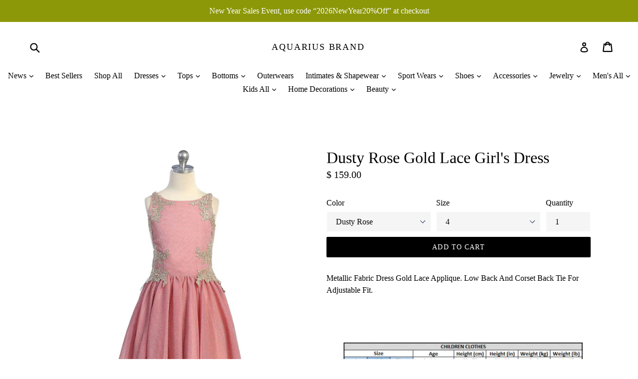

--- FILE ---
content_type: text/html; charset=utf-8
request_url: https://www.aquarius-brand.com/collections/kids-all/products/dusty-rose-gold-lace-girls-dress
body_size: 36118
content:
<!doctype html>
<!--[if IE 9]> <html class="ie9 no-js" lang="en"> <![endif]-->
<!--[if (gt IE 9)|!(IE)]><!--> <html class="no-js" lang="en"> <!--<![endif]-->
<head>
  <meta charset="utf-8">
  <meta http-equiv="X-UA-Compatible" content="IE=edge,chrome=1">
  <meta name="viewport" content="width=device-width,initial-scale=1">
  <meta name="theme-color" content="#000000">
  <link rel="canonical" href="https://www.aquarius-brand.com/products/dusty-rose-gold-lace-girls-dress">

  
    <link rel="shortcut icon" href="//www.aquarius-brand.com/cdn/shop/files/Logo_1a_a28fff3b-360d-4d9c-881b-282542ae1b62_32x32.jpg?v=1613711578" type="image/png">
  

  
  <title>
    Dusty Rose Gold Lace Girl&#39;s Dress
    
    
    
      &ndash; Aquarius Brand
    
  </title>

  
    <meta name="description" content="Fabric Contents 100% Polyester">
  

  <!-- /snippets/social-meta-tags.liquid -->




<meta property="og:site_name" content="Aquarius Brand">
<meta property="og:url" content="https://www.aquarius-brand.com/products/dusty-rose-gold-lace-girls-dress">
<meta property="og:title" content="Dusty Rose Gold Lace Girl's Dress">
<meta property="og:type" content="product">
<meta property="og:description" content="Fabric Contents 100% Polyester">

  <meta property="og:price:amount" content="159.00">
  <meta property="og:price:currency" content="USD">

<meta property="og:image" content="http://www.aquarius-brand.com/cdn/shop/files/13817790_d373d2cb-3189-46c9-872a-ca5f2a9ca8b8_1200x1200.jpg?v=1698964555"><meta property="og:image" content="http://www.aquarius-brand.com/cdn/shop/files/13817790_38cd2974-ee46-4ffd-9918-a827127611e2_1200x1200.jpg?v=1698964560">
<meta property="og:image:secure_url" content="https://www.aquarius-brand.com/cdn/shop/files/13817790_d373d2cb-3189-46c9-872a-ca5f2a9ca8b8_1200x1200.jpg?v=1698964555"><meta property="og:image:secure_url" content="https://www.aquarius-brand.com/cdn/shop/files/13817790_38cd2974-ee46-4ffd-9918-a827127611e2_1200x1200.jpg?v=1698964560">


<meta name="twitter:card" content="summary_large_image">
<meta name="twitter:title" content="Dusty Rose Gold Lace Girl's Dress">
<meta name="twitter:description" content="Fabric Contents 100% Polyester">


  <link href="//www.aquarius-brand.com/cdn/shop/t/19/assets/theme.scss.css?v=139991388532692675671696754973" rel="stylesheet" type="text/css" media="all" />
  



  <script>
    var theme = {
      strings: {
        addToCart: "Add to cart",
        soldOut: "Sold out",
        unavailable: "Unavailable",
        showMore: "Show More",
        showLess: "Show Less",
        addressError: "Error looking up that address",
        addressNoResults: "No results for that address",
        addressQueryLimit: "You have exceeded the Google API usage limit. Consider upgrading to a \u003ca href=\"https:\/\/developers.google.com\/maps\/premium\/usage-limits\"\u003ePremium Plan\u003c\/a\u003e.",
        authError: "There was a problem authenticating your Google Maps account."
      },
      moneyFormat: "$ {{amount}}"
    }

    document.documentElement.className = document.documentElement.className.replace('no-js', 'js');
  </script>

  <!--[if (lte IE 9) ]><script src="//www.aquarius-brand.com/cdn/shop/t/19/assets/match-media.min.js?v=22265819453975888031519952248" type="text/javascript"></script><![endif]-->

  

  <!--[if (gt IE 9)|!(IE)]><!--><script src="//www.aquarius-brand.com/cdn/shop/t/19/assets/lazysizes.js?v=68441465964607740661519952248" async="async"></script><!--<![endif]-->
  <!--[if lte IE 9]><script src="//www.aquarius-brand.com/cdn/shop/t/19/assets/lazysizes.min.js?v=4396"></script><![endif]-->

  <!--[if (gt IE 9)|!(IE)]><!--><script src="//www.aquarius-brand.com/cdn/shop/t/19/assets/vendor.js?v=136118274122071307521519952249" defer="defer"></script><!--<![endif]-->
  <!--[if lte IE 9]><script src="//www.aquarius-brand.com/cdn/shop/t/19/assets/vendor.js?v=136118274122071307521519952249"></script><![endif]-->

  <!--[if (gt IE 9)|!(IE)]><!--><script src="//www.aquarius-brand.com/cdn/shop/t/19/assets/theme.js?v=175072609754299674291521862648" defer="defer"></script><!--<![endif]-->
  <!--[if lte IE 9]><script src="//www.aquarius-brand.com/cdn/shop/t/19/assets/theme.js?v=175072609754299674291521862648"></script><![endif]-->

  <script>window.performance && window.performance.mark && window.performance.mark('shopify.content_for_header.start');</script><meta name="google-site-verification" content="1HgCW29zYcW1PZ8VyHT7gN2yF5leuUpZYDaoCcUOnYE">
<meta id="shopify-digital-wallet" name="shopify-digital-wallet" content="/8821060/digital_wallets/dialog">
<meta name="shopify-checkout-api-token" content="f03df917bd379b505af1478901641d13">
<link rel="alternate" type="application/json+oembed" href="https://www.aquarius-brand.com/products/dusty-rose-gold-lace-girls-dress.oembed">
<script async="async" src="/checkouts/internal/preloads.js?locale=en-US"></script>
<link rel="preconnect" href="https://shop.app" crossorigin="anonymous">
<script async="async" src="https://shop.app/checkouts/internal/preloads.js?locale=en-US&shop_id=8821060" crossorigin="anonymous"></script>
<script id="apple-pay-shop-capabilities" type="application/json">{"shopId":8821060,"countryCode":"US","currencyCode":"USD","merchantCapabilities":["supports3DS"],"merchantId":"gid:\/\/shopify\/Shop\/8821060","merchantName":"Aquarius Brand","requiredBillingContactFields":["postalAddress","email","phone"],"requiredShippingContactFields":["postalAddress","email","phone"],"shippingType":"shipping","supportedNetworks":["visa","masterCard","amex","discover","elo","jcb"],"total":{"type":"pending","label":"Aquarius Brand","amount":"1.00"},"shopifyPaymentsEnabled":true,"supportsSubscriptions":true}</script>
<script id="shopify-features" type="application/json">{"accessToken":"f03df917bd379b505af1478901641d13","betas":["rich-media-storefront-analytics"],"domain":"www.aquarius-brand.com","predictiveSearch":true,"shopId":8821060,"locale":"en"}</script>
<script>var Shopify = Shopify || {};
Shopify.shop = "aquarius-brand.myshopify.com";
Shopify.locale = "en";
Shopify.currency = {"active":"USD","rate":"1.0"};
Shopify.country = "US";
Shopify.theme = {"name":"Debut","id":12155682862,"schema_name":"Debut","schema_version":"2.2.1","theme_store_id":796,"role":"main"};
Shopify.theme.handle = "null";
Shopify.theme.style = {"id":null,"handle":null};
Shopify.cdnHost = "www.aquarius-brand.com/cdn";
Shopify.routes = Shopify.routes || {};
Shopify.routes.root = "/";</script>
<script type="module">!function(o){(o.Shopify=o.Shopify||{}).modules=!0}(window);</script>
<script>!function(o){function n(){var o=[];function n(){o.push(Array.prototype.slice.apply(arguments))}return n.q=o,n}var t=o.Shopify=o.Shopify||{};t.loadFeatures=n(),t.autoloadFeatures=n()}(window);</script>
<script>
  window.ShopifyPay = window.ShopifyPay || {};
  window.ShopifyPay.apiHost = "shop.app\/pay";
  window.ShopifyPay.redirectState = null;
</script>
<script id="shop-js-analytics" type="application/json">{"pageType":"product"}</script>
<script defer="defer" async type="module" src="//www.aquarius-brand.com/cdn/shopifycloud/shop-js/modules/v2/client.init-shop-cart-sync_BT-GjEfc.en.esm.js"></script>
<script defer="defer" async type="module" src="//www.aquarius-brand.com/cdn/shopifycloud/shop-js/modules/v2/chunk.common_D58fp_Oc.esm.js"></script>
<script defer="defer" async type="module" src="//www.aquarius-brand.com/cdn/shopifycloud/shop-js/modules/v2/chunk.modal_xMitdFEc.esm.js"></script>
<script type="module">
  await import("//www.aquarius-brand.com/cdn/shopifycloud/shop-js/modules/v2/client.init-shop-cart-sync_BT-GjEfc.en.esm.js");
await import("//www.aquarius-brand.com/cdn/shopifycloud/shop-js/modules/v2/chunk.common_D58fp_Oc.esm.js");
await import("//www.aquarius-brand.com/cdn/shopifycloud/shop-js/modules/v2/chunk.modal_xMitdFEc.esm.js");

  window.Shopify.SignInWithShop?.initShopCartSync?.({"fedCMEnabled":true,"windoidEnabled":true});

</script>
<script>
  window.Shopify = window.Shopify || {};
  if (!window.Shopify.featureAssets) window.Shopify.featureAssets = {};
  window.Shopify.featureAssets['shop-js'] = {"shop-cart-sync":["modules/v2/client.shop-cart-sync_DZOKe7Ll.en.esm.js","modules/v2/chunk.common_D58fp_Oc.esm.js","modules/v2/chunk.modal_xMitdFEc.esm.js"],"init-fed-cm":["modules/v2/client.init-fed-cm_B6oLuCjv.en.esm.js","modules/v2/chunk.common_D58fp_Oc.esm.js","modules/v2/chunk.modal_xMitdFEc.esm.js"],"shop-cash-offers":["modules/v2/client.shop-cash-offers_D2sdYoxE.en.esm.js","modules/v2/chunk.common_D58fp_Oc.esm.js","modules/v2/chunk.modal_xMitdFEc.esm.js"],"shop-login-button":["modules/v2/client.shop-login-button_QeVjl5Y3.en.esm.js","modules/v2/chunk.common_D58fp_Oc.esm.js","modules/v2/chunk.modal_xMitdFEc.esm.js"],"pay-button":["modules/v2/client.pay-button_DXTOsIq6.en.esm.js","modules/v2/chunk.common_D58fp_Oc.esm.js","modules/v2/chunk.modal_xMitdFEc.esm.js"],"shop-button":["modules/v2/client.shop-button_DQZHx9pm.en.esm.js","modules/v2/chunk.common_D58fp_Oc.esm.js","modules/v2/chunk.modal_xMitdFEc.esm.js"],"avatar":["modules/v2/client.avatar_BTnouDA3.en.esm.js"],"init-windoid":["modules/v2/client.init-windoid_CR1B-cfM.en.esm.js","modules/v2/chunk.common_D58fp_Oc.esm.js","modules/v2/chunk.modal_xMitdFEc.esm.js"],"init-shop-for-new-customer-accounts":["modules/v2/client.init-shop-for-new-customer-accounts_C_vY_xzh.en.esm.js","modules/v2/client.shop-login-button_QeVjl5Y3.en.esm.js","modules/v2/chunk.common_D58fp_Oc.esm.js","modules/v2/chunk.modal_xMitdFEc.esm.js"],"init-shop-email-lookup-coordinator":["modules/v2/client.init-shop-email-lookup-coordinator_BI7n9ZSv.en.esm.js","modules/v2/chunk.common_D58fp_Oc.esm.js","modules/v2/chunk.modal_xMitdFEc.esm.js"],"init-shop-cart-sync":["modules/v2/client.init-shop-cart-sync_BT-GjEfc.en.esm.js","modules/v2/chunk.common_D58fp_Oc.esm.js","modules/v2/chunk.modal_xMitdFEc.esm.js"],"shop-toast-manager":["modules/v2/client.shop-toast-manager_DiYdP3xc.en.esm.js","modules/v2/chunk.common_D58fp_Oc.esm.js","modules/v2/chunk.modal_xMitdFEc.esm.js"],"init-customer-accounts":["modules/v2/client.init-customer-accounts_D9ZNqS-Q.en.esm.js","modules/v2/client.shop-login-button_QeVjl5Y3.en.esm.js","modules/v2/chunk.common_D58fp_Oc.esm.js","modules/v2/chunk.modal_xMitdFEc.esm.js"],"init-customer-accounts-sign-up":["modules/v2/client.init-customer-accounts-sign-up_iGw4briv.en.esm.js","modules/v2/client.shop-login-button_QeVjl5Y3.en.esm.js","modules/v2/chunk.common_D58fp_Oc.esm.js","modules/v2/chunk.modal_xMitdFEc.esm.js"],"shop-follow-button":["modules/v2/client.shop-follow-button_CqMgW2wH.en.esm.js","modules/v2/chunk.common_D58fp_Oc.esm.js","modules/v2/chunk.modal_xMitdFEc.esm.js"],"checkout-modal":["modules/v2/client.checkout-modal_xHeaAweL.en.esm.js","modules/v2/chunk.common_D58fp_Oc.esm.js","modules/v2/chunk.modal_xMitdFEc.esm.js"],"shop-login":["modules/v2/client.shop-login_D91U-Q7h.en.esm.js","modules/v2/chunk.common_D58fp_Oc.esm.js","modules/v2/chunk.modal_xMitdFEc.esm.js"],"lead-capture":["modules/v2/client.lead-capture_BJmE1dJe.en.esm.js","modules/v2/chunk.common_D58fp_Oc.esm.js","modules/v2/chunk.modal_xMitdFEc.esm.js"],"payment-terms":["modules/v2/client.payment-terms_Ci9AEqFq.en.esm.js","modules/v2/chunk.common_D58fp_Oc.esm.js","modules/v2/chunk.modal_xMitdFEc.esm.js"]};
</script>
<script>(function() {
  var isLoaded = false;
  function asyncLoad() {
    if (isLoaded) return;
    isLoaded = true;
    var urls = ["https:\/\/cdn-loyalty.yotpo.com\/loader\/sR7efBuj5ldzaqzhvGgiGg.js?shop=aquarius-brand.myshopify.com","https:\/\/instashop.wearezipline.com\/app\/js\/dist\/shopify\/gallery-1.2.2.js?gallery\u0026shop=aquarius-brand.myshopify.com","https:\/\/chimpstatic.com\/mcjs-connected\/js\/users\/b2fc29f1c4404fc73aca2ec89\/2c8e8ee0cc8a7eaf70e54ce13.js?shop=aquarius-brand.myshopify.com","https:\/\/cdn.shopify.com\/s\/files\/1\/0184\/4255\/1360\/files\/music.v2.min.js?v=1645163498\u0026shop=aquarius-brand.myshopify.com"];
    for (var i = 0; i < urls.length; i++) {
      var s = document.createElement('script');
      s.type = 'text/javascript';
      s.async = true;
      s.src = urls[i];
      var x = document.getElementsByTagName('script')[0];
      x.parentNode.insertBefore(s, x);
    }
  };
  if(window.attachEvent) {
    window.attachEvent('onload', asyncLoad);
  } else {
    window.addEventListener('load', asyncLoad, false);
  }
})();</script>
<script id="__st">var __st={"a":8821060,"offset":-28800,"reqid":"5c21b893-e814-4be5-8a09-b635e2884010-1769449899","pageurl":"www.aquarius-brand.com\/collections\/kids-all\/products\/dusty-rose-gold-lace-girls-dress","u":"2ab3037424aa","p":"product","rtyp":"product","rid":9013716549943};</script>
<script>window.ShopifyPaypalV4VisibilityTracking = true;</script>
<script id="captcha-bootstrap">!function(){'use strict';const t='contact',e='account',n='new_comment',o=[[t,t],['blogs',n],['comments',n],[t,'customer']],c=[[e,'customer_login'],[e,'guest_login'],[e,'recover_customer_password'],[e,'create_customer']],r=t=>t.map((([t,e])=>`form[action*='/${t}']:not([data-nocaptcha='true']) input[name='form_type'][value='${e}']`)).join(','),a=t=>()=>t?[...document.querySelectorAll(t)].map((t=>t.form)):[];function s(){const t=[...o],e=r(t);return a(e)}const i='password',u='form_key',d=['recaptcha-v3-token','g-recaptcha-response','h-captcha-response',i],f=()=>{try{return window.sessionStorage}catch{return}},m='__shopify_v',_=t=>t.elements[u];function p(t,e,n=!1){try{const o=window.sessionStorage,c=JSON.parse(o.getItem(e)),{data:r}=function(t){const{data:e,action:n}=t;return t[m]||n?{data:e,action:n}:{data:t,action:n}}(c);for(const[e,n]of Object.entries(r))t.elements[e]&&(t.elements[e].value=n);n&&o.removeItem(e)}catch(o){console.error('form repopulation failed',{error:o})}}const l='form_type',E='cptcha';function T(t){t.dataset[E]=!0}const w=window,h=w.document,L='Shopify',v='ce_forms',y='captcha';let A=!1;((t,e)=>{const n=(g='f06e6c50-85a8-45c8-87d0-21a2b65856fe',I='https://cdn.shopify.com/shopifycloud/storefront-forms-hcaptcha/ce_storefront_forms_captcha_hcaptcha.v1.5.2.iife.js',D={infoText:'Protected by hCaptcha',privacyText:'Privacy',termsText:'Terms'},(t,e,n)=>{const o=w[L][v],c=o.bindForm;if(c)return c(t,g,e,D).then(n);var r;o.q.push([[t,g,e,D],n]),r=I,A||(h.body.append(Object.assign(h.createElement('script'),{id:'captcha-provider',async:!0,src:r})),A=!0)});var g,I,D;w[L]=w[L]||{},w[L][v]=w[L][v]||{},w[L][v].q=[],w[L][y]=w[L][y]||{},w[L][y].protect=function(t,e){n(t,void 0,e),T(t)},Object.freeze(w[L][y]),function(t,e,n,w,h,L){const[v,y,A,g]=function(t,e,n){const i=e?o:[],u=t?c:[],d=[...i,...u],f=r(d),m=r(i),_=r(d.filter((([t,e])=>n.includes(e))));return[a(f),a(m),a(_),s()]}(w,h,L),I=t=>{const e=t.target;return e instanceof HTMLFormElement?e:e&&e.form},D=t=>v().includes(t);t.addEventListener('submit',(t=>{const e=I(t);if(!e)return;const n=D(e)&&!e.dataset.hcaptchaBound&&!e.dataset.recaptchaBound,o=_(e),c=g().includes(e)&&(!o||!o.value);(n||c)&&t.preventDefault(),c&&!n&&(function(t){try{if(!f())return;!function(t){const e=f();if(!e)return;const n=_(t);if(!n)return;const o=n.value;o&&e.removeItem(o)}(t);const e=Array.from(Array(32),(()=>Math.random().toString(36)[2])).join('');!function(t,e){_(t)||t.append(Object.assign(document.createElement('input'),{type:'hidden',name:u})),t.elements[u].value=e}(t,e),function(t,e){const n=f();if(!n)return;const o=[...t.querySelectorAll(`input[type='${i}']`)].map((({name:t})=>t)),c=[...d,...o],r={};for(const[a,s]of new FormData(t).entries())c.includes(a)||(r[a]=s);n.setItem(e,JSON.stringify({[m]:1,action:t.action,data:r}))}(t,e)}catch(e){console.error('failed to persist form',e)}}(e),e.submit())}));const S=(t,e)=>{t&&!t.dataset[E]&&(n(t,e.some((e=>e===t))),T(t))};for(const o of['focusin','change'])t.addEventListener(o,(t=>{const e=I(t);D(e)&&S(e,y())}));const B=e.get('form_key'),M=e.get(l),P=B&&M;t.addEventListener('DOMContentLoaded',(()=>{const t=y();if(P)for(const e of t)e.elements[l].value===M&&p(e,B);[...new Set([...A(),...v().filter((t=>'true'===t.dataset.shopifyCaptcha))])].forEach((e=>S(e,t)))}))}(h,new URLSearchParams(w.location.search),n,t,e,['guest_login'])})(!0,!0)}();</script>
<script integrity="sha256-4kQ18oKyAcykRKYeNunJcIwy7WH5gtpwJnB7kiuLZ1E=" data-source-attribution="shopify.loadfeatures" defer="defer" src="//www.aquarius-brand.com/cdn/shopifycloud/storefront/assets/storefront/load_feature-a0a9edcb.js" crossorigin="anonymous"></script>
<script crossorigin="anonymous" defer="defer" src="//www.aquarius-brand.com/cdn/shopifycloud/storefront/assets/shopify_pay/storefront-65b4c6d7.js?v=20250812"></script>
<script data-source-attribution="shopify.dynamic_checkout.dynamic.init">var Shopify=Shopify||{};Shopify.PaymentButton=Shopify.PaymentButton||{isStorefrontPortableWallets:!0,init:function(){window.Shopify.PaymentButton.init=function(){};var t=document.createElement("script");t.src="https://www.aquarius-brand.com/cdn/shopifycloud/portable-wallets/latest/portable-wallets.en.js",t.type="module",document.head.appendChild(t)}};
</script>
<script data-source-attribution="shopify.dynamic_checkout.buyer_consent">
  function portableWalletsHideBuyerConsent(e){var t=document.getElementById("shopify-buyer-consent"),n=document.getElementById("shopify-subscription-policy-button");t&&n&&(t.classList.add("hidden"),t.setAttribute("aria-hidden","true"),n.removeEventListener("click",e))}function portableWalletsShowBuyerConsent(e){var t=document.getElementById("shopify-buyer-consent"),n=document.getElementById("shopify-subscription-policy-button");t&&n&&(t.classList.remove("hidden"),t.removeAttribute("aria-hidden"),n.addEventListener("click",e))}window.Shopify?.PaymentButton&&(window.Shopify.PaymentButton.hideBuyerConsent=portableWalletsHideBuyerConsent,window.Shopify.PaymentButton.showBuyerConsent=portableWalletsShowBuyerConsent);
</script>
<script data-source-attribution="shopify.dynamic_checkout.cart.bootstrap">document.addEventListener("DOMContentLoaded",(function(){function t(){return document.querySelector("shopify-accelerated-checkout-cart, shopify-accelerated-checkout")}if(t())Shopify.PaymentButton.init();else{new MutationObserver((function(e,n){t()&&(Shopify.PaymentButton.init(),n.disconnect())})).observe(document.body,{childList:!0,subtree:!0})}}));
</script>
<link id="shopify-accelerated-checkout-styles" rel="stylesheet" media="screen" href="https://www.aquarius-brand.com/cdn/shopifycloud/portable-wallets/latest/accelerated-checkout-backwards-compat.css" crossorigin="anonymous">
<style id="shopify-accelerated-checkout-cart">
        #shopify-buyer-consent {
  margin-top: 1em;
  display: inline-block;
  width: 100%;
}

#shopify-buyer-consent.hidden {
  display: none;
}

#shopify-subscription-policy-button {
  background: none;
  border: none;
  padding: 0;
  text-decoration: underline;
  font-size: inherit;
  cursor: pointer;
}

#shopify-subscription-policy-button::before {
  box-shadow: none;
}

      </style>

<script>window.performance && window.performance.mark && window.performance.mark('shopify.content_for_header.end');</script>
<link href="https://monorail-edge.shopifysvc.com" rel="dns-prefetch">
<script>(function(){if ("sendBeacon" in navigator && "performance" in window) {try {var session_token_from_headers = performance.getEntriesByType('navigation')[0].serverTiming.find(x => x.name == '_s').description;} catch {var session_token_from_headers = undefined;}var session_cookie_matches = document.cookie.match(/_shopify_s=([^;]*)/);var session_token_from_cookie = session_cookie_matches && session_cookie_matches.length === 2 ? session_cookie_matches[1] : "";var session_token = session_token_from_headers || session_token_from_cookie || "";function handle_abandonment_event(e) {var entries = performance.getEntries().filter(function(entry) {return /monorail-edge.shopifysvc.com/.test(entry.name);});if (!window.abandonment_tracked && entries.length === 0) {window.abandonment_tracked = true;var currentMs = Date.now();var navigation_start = performance.timing.navigationStart;var payload = {shop_id: 8821060,url: window.location.href,navigation_start,duration: currentMs - navigation_start,session_token,page_type: "product"};window.navigator.sendBeacon("https://monorail-edge.shopifysvc.com/v1/produce", JSON.stringify({schema_id: "online_store_buyer_site_abandonment/1.1",payload: payload,metadata: {event_created_at_ms: currentMs,event_sent_at_ms: currentMs}}));}}window.addEventListener('pagehide', handle_abandonment_event);}}());</script>
<script id="web-pixels-manager-setup">(function e(e,d,r,n,o){if(void 0===o&&(o={}),!Boolean(null===(a=null===(i=window.Shopify)||void 0===i?void 0:i.analytics)||void 0===a?void 0:a.replayQueue)){var i,a;window.Shopify=window.Shopify||{};var t=window.Shopify;t.analytics=t.analytics||{};var s=t.analytics;s.replayQueue=[],s.publish=function(e,d,r){return s.replayQueue.push([e,d,r]),!0};try{self.performance.mark("wpm:start")}catch(e){}var l=function(){var e={modern:/Edge?\/(1{2}[4-9]|1[2-9]\d|[2-9]\d{2}|\d{4,})\.\d+(\.\d+|)|Firefox\/(1{2}[4-9]|1[2-9]\d|[2-9]\d{2}|\d{4,})\.\d+(\.\d+|)|Chrom(ium|e)\/(9{2}|\d{3,})\.\d+(\.\d+|)|(Maci|X1{2}).+ Version\/(15\.\d+|(1[6-9]|[2-9]\d|\d{3,})\.\d+)([,.]\d+|)( \(\w+\)|)( Mobile\/\w+|) Safari\/|Chrome.+OPR\/(9{2}|\d{3,})\.\d+\.\d+|(CPU[ +]OS|iPhone[ +]OS|CPU[ +]iPhone|CPU IPhone OS|CPU iPad OS)[ +]+(15[._]\d+|(1[6-9]|[2-9]\d|\d{3,})[._]\d+)([._]\d+|)|Android:?[ /-](13[3-9]|1[4-9]\d|[2-9]\d{2}|\d{4,})(\.\d+|)(\.\d+|)|Android.+Firefox\/(13[5-9]|1[4-9]\d|[2-9]\d{2}|\d{4,})\.\d+(\.\d+|)|Android.+Chrom(ium|e)\/(13[3-9]|1[4-9]\d|[2-9]\d{2}|\d{4,})\.\d+(\.\d+|)|SamsungBrowser\/([2-9]\d|\d{3,})\.\d+/,legacy:/Edge?\/(1[6-9]|[2-9]\d|\d{3,})\.\d+(\.\d+|)|Firefox\/(5[4-9]|[6-9]\d|\d{3,})\.\d+(\.\d+|)|Chrom(ium|e)\/(5[1-9]|[6-9]\d|\d{3,})\.\d+(\.\d+|)([\d.]+$|.*Safari\/(?![\d.]+ Edge\/[\d.]+$))|(Maci|X1{2}).+ Version\/(10\.\d+|(1[1-9]|[2-9]\d|\d{3,})\.\d+)([,.]\d+|)( \(\w+\)|)( Mobile\/\w+|) Safari\/|Chrome.+OPR\/(3[89]|[4-9]\d|\d{3,})\.\d+\.\d+|(CPU[ +]OS|iPhone[ +]OS|CPU[ +]iPhone|CPU IPhone OS|CPU iPad OS)[ +]+(10[._]\d+|(1[1-9]|[2-9]\d|\d{3,})[._]\d+)([._]\d+|)|Android:?[ /-](13[3-9]|1[4-9]\d|[2-9]\d{2}|\d{4,})(\.\d+|)(\.\d+|)|Mobile Safari.+OPR\/([89]\d|\d{3,})\.\d+\.\d+|Android.+Firefox\/(13[5-9]|1[4-9]\d|[2-9]\d{2}|\d{4,})\.\d+(\.\d+|)|Android.+Chrom(ium|e)\/(13[3-9]|1[4-9]\d|[2-9]\d{2}|\d{4,})\.\d+(\.\d+|)|Android.+(UC? ?Browser|UCWEB|U3)[ /]?(15\.([5-9]|\d{2,})|(1[6-9]|[2-9]\d|\d{3,})\.\d+)\.\d+|SamsungBrowser\/(5\.\d+|([6-9]|\d{2,})\.\d+)|Android.+MQ{2}Browser\/(14(\.(9|\d{2,})|)|(1[5-9]|[2-9]\d|\d{3,})(\.\d+|))(\.\d+|)|K[Aa][Ii]OS\/(3\.\d+|([4-9]|\d{2,})\.\d+)(\.\d+|)/},d=e.modern,r=e.legacy,n=navigator.userAgent;return n.match(d)?"modern":n.match(r)?"legacy":"unknown"}(),u="modern"===l?"modern":"legacy",c=(null!=n?n:{modern:"",legacy:""})[u],f=function(e){return[e.baseUrl,"/wpm","/b",e.hashVersion,"modern"===e.buildTarget?"m":"l",".js"].join("")}({baseUrl:d,hashVersion:r,buildTarget:u}),m=function(e){var d=e.version,r=e.bundleTarget,n=e.surface,o=e.pageUrl,i=e.monorailEndpoint;return{emit:function(e){var a=e.status,t=e.errorMsg,s=(new Date).getTime(),l=JSON.stringify({metadata:{event_sent_at_ms:s},events:[{schema_id:"web_pixels_manager_load/3.1",payload:{version:d,bundle_target:r,page_url:o,status:a,surface:n,error_msg:t},metadata:{event_created_at_ms:s}}]});if(!i)return console&&console.warn&&console.warn("[Web Pixels Manager] No Monorail endpoint provided, skipping logging."),!1;try{return self.navigator.sendBeacon.bind(self.navigator)(i,l)}catch(e){}var u=new XMLHttpRequest;try{return u.open("POST",i,!0),u.setRequestHeader("Content-Type","text/plain"),u.send(l),!0}catch(e){return console&&console.warn&&console.warn("[Web Pixels Manager] Got an unhandled error while logging to Monorail."),!1}}}}({version:r,bundleTarget:l,surface:e.surface,pageUrl:self.location.href,monorailEndpoint:e.monorailEndpoint});try{o.browserTarget=l,function(e){var d=e.src,r=e.async,n=void 0===r||r,o=e.onload,i=e.onerror,a=e.sri,t=e.scriptDataAttributes,s=void 0===t?{}:t,l=document.createElement("script"),u=document.querySelector("head"),c=document.querySelector("body");if(l.async=n,l.src=d,a&&(l.integrity=a,l.crossOrigin="anonymous"),s)for(var f in s)if(Object.prototype.hasOwnProperty.call(s,f))try{l.dataset[f]=s[f]}catch(e){}if(o&&l.addEventListener("load",o),i&&l.addEventListener("error",i),u)u.appendChild(l);else{if(!c)throw new Error("Did not find a head or body element to append the script");c.appendChild(l)}}({src:f,async:!0,onload:function(){if(!function(){var e,d;return Boolean(null===(d=null===(e=window.Shopify)||void 0===e?void 0:e.analytics)||void 0===d?void 0:d.initialized)}()){var d=window.webPixelsManager.init(e)||void 0;if(d){var r=window.Shopify.analytics;r.replayQueue.forEach((function(e){var r=e[0],n=e[1],o=e[2];d.publishCustomEvent(r,n,o)})),r.replayQueue=[],r.publish=d.publishCustomEvent,r.visitor=d.visitor,r.initialized=!0}}},onerror:function(){return m.emit({status:"failed",errorMsg:"".concat(f," has failed to load")})},sri:function(e){var d=/^sha384-[A-Za-z0-9+/=]+$/;return"string"==typeof e&&d.test(e)}(c)?c:"",scriptDataAttributes:o}),m.emit({status:"loading"})}catch(e){m.emit({status:"failed",errorMsg:(null==e?void 0:e.message)||"Unknown error"})}}})({shopId: 8821060,storefrontBaseUrl: "https://www.aquarius-brand.com",extensionsBaseUrl: "https://extensions.shopifycdn.com/cdn/shopifycloud/web-pixels-manager",monorailEndpoint: "https://monorail-edge.shopifysvc.com/unstable/produce_batch",surface: "storefront-renderer",enabledBetaFlags: ["2dca8a86"],webPixelsConfigList: [{"id":"712704311","configuration":"{\"config\":\"{\\\"pixel_id\\\":\\\"G-C2JG2DFQQT\\\",\\\"target_country\\\":\\\"US\\\",\\\"gtag_events\\\":[{\\\"type\\\":\\\"search\\\",\\\"action_label\\\":[\\\"G-C2JG2DFQQT\\\",\\\"AW-946039115\\\/u1NrCOmBvYoBEMvSjcMD\\\"]},{\\\"type\\\":\\\"begin_checkout\\\",\\\"action_label\\\":[\\\"G-C2JG2DFQQT\\\",\\\"AW-946039115\\\/XxiwCOaBvYoBEMvSjcMD\\\"]},{\\\"type\\\":\\\"view_item\\\",\\\"action_label\\\":[\\\"G-C2JG2DFQQT\\\",\\\"AW-946039115\\\/_7XmCOCBvYoBEMvSjcMD\\\",\\\"MC-HMX5482FLR\\\"]},{\\\"type\\\":\\\"purchase\\\",\\\"action_label\\\":[\\\"G-C2JG2DFQQT\\\",\\\"AW-946039115\\\/yo34CN2BvYoBEMvSjcMD\\\",\\\"MC-HMX5482FLR\\\"]},{\\\"type\\\":\\\"page_view\\\",\\\"action_label\\\":[\\\"G-C2JG2DFQQT\\\",\\\"AW-946039115\\\/S461CNqBvYoBEMvSjcMD\\\",\\\"MC-HMX5482FLR\\\"]},{\\\"type\\\":\\\"add_payment_info\\\",\\\"action_label\\\":[\\\"G-C2JG2DFQQT\\\",\\\"AW-946039115\\\/voSRCOyBvYoBEMvSjcMD\\\"]},{\\\"type\\\":\\\"add_to_cart\\\",\\\"action_label\\\":[\\\"G-C2JG2DFQQT\\\",\\\"AW-946039115\\\/BrF-COOBvYoBEMvSjcMD\\\"]}],\\\"enable_monitoring_mode\\\":false}\"}","eventPayloadVersion":"v1","runtimeContext":"OPEN","scriptVersion":"b2a88bafab3e21179ed38636efcd8a93","type":"APP","apiClientId":1780363,"privacyPurposes":[],"dataSharingAdjustments":{"protectedCustomerApprovalScopes":["read_customer_address","read_customer_email","read_customer_name","read_customer_personal_data","read_customer_phone"]}},{"id":"159088951","configuration":"{\"tagID\":\"2620299712158\"}","eventPayloadVersion":"v1","runtimeContext":"STRICT","scriptVersion":"18031546ee651571ed29edbe71a3550b","type":"APP","apiClientId":3009811,"privacyPurposes":["ANALYTICS","MARKETING","SALE_OF_DATA"],"dataSharingAdjustments":{"protectedCustomerApprovalScopes":["read_customer_address","read_customer_email","read_customer_name","read_customer_personal_data","read_customer_phone"]}},{"id":"145228087","eventPayloadVersion":"v1","runtimeContext":"LAX","scriptVersion":"1","type":"CUSTOM","privacyPurposes":["MARKETING"],"name":"Meta pixel (migrated)"},{"id":"shopify-app-pixel","configuration":"{}","eventPayloadVersion":"v1","runtimeContext":"STRICT","scriptVersion":"0450","apiClientId":"shopify-pixel","type":"APP","privacyPurposes":["ANALYTICS","MARKETING"]},{"id":"shopify-custom-pixel","eventPayloadVersion":"v1","runtimeContext":"LAX","scriptVersion":"0450","apiClientId":"shopify-pixel","type":"CUSTOM","privacyPurposes":["ANALYTICS","MARKETING"]}],isMerchantRequest: false,initData: {"shop":{"name":"Aquarius Brand","paymentSettings":{"currencyCode":"USD"},"myshopifyDomain":"aquarius-brand.myshopify.com","countryCode":"US","storefrontUrl":"https:\/\/www.aquarius-brand.com"},"customer":null,"cart":null,"checkout":null,"productVariants":[{"price":{"amount":159.0,"currencyCode":"USD"},"product":{"title":"Dusty Rose Gold Lace Girl's Dress","vendor":"Hayden Los Angeles","id":"9013716549943","untranslatedTitle":"Dusty Rose Gold Lace Girl's Dress","url":"\/products\/dusty-rose-gold-lace-girls-dress","type":"Girls' Dresses"},"id":"47552408027447","image":{"src":"\/\/www.aquarius-brand.com\/cdn\/shop\/files\/13817790_d373d2cb-3189-46c9-872a-ca5f2a9ca8b8.jpg?v=1698964555"},"sku":"AQ5045_Size_4to12","title":"Dusty Rose \/ 4","untranslatedTitle":"Dusty Rose \/ 4"},{"price":{"amount":159.0,"currencyCode":"USD"},"product":{"title":"Dusty Rose Gold Lace Girl's Dress","vendor":"Hayden Los Angeles","id":"9013716549943","untranslatedTitle":"Dusty Rose Gold Lace Girl's Dress","url":"\/products\/dusty-rose-gold-lace-girls-dress","type":"Girls' Dresses"},"id":"47552408060215","image":{"src":"\/\/www.aquarius-brand.com\/cdn\/shop\/files\/13817790_d373d2cb-3189-46c9-872a-ca5f2a9ca8b8.jpg?v=1698964555"},"sku":"AQ5045_Size_4to12","title":"Dusty Rose \/ 6","untranslatedTitle":"Dusty Rose \/ 6"},{"price":{"amount":159.0,"currencyCode":"USD"},"product":{"title":"Dusty Rose Gold Lace Girl's Dress","vendor":"Hayden Los Angeles","id":"9013716549943","untranslatedTitle":"Dusty Rose Gold Lace Girl's Dress","url":"\/products\/dusty-rose-gold-lace-girls-dress","type":"Girls' Dresses"},"id":"47552408092983","image":{"src":"\/\/www.aquarius-brand.com\/cdn\/shop\/files\/13817790_d373d2cb-3189-46c9-872a-ca5f2a9ca8b8.jpg?v=1698964555"},"sku":"AQ5045_Size_4to12","title":"Dusty Rose \/ 8","untranslatedTitle":"Dusty Rose \/ 8"},{"price":{"amount":159.0,"currencyCode":"USD"},"product":{"title":"Dusty Rose Gold Lace Girl's Dress","vendor":"Hayden Los Angeles","id":"9013716549943","untranslatedTitle":"Dusty Rose Gold Lace Girl's Dress","url":"\/products\/dusty-rose-gold-lace-girls-dress","type":"Girls' Dresses"},"id":"47552408125751","image":{"src":"\/\/www.aquarius-brand.com\/cdn\/shop\/files\/13817790_d373d2cb-3189-46c9-872a-ca5f2a9ca8b8.jpg?v=1698964555"},"sku":"AQ5045_Size_4to12","title":"Dusty Rose \/ 10","untranslatedTitle":"Dusty Rose \/ 10"},{"price":{"amount":159.0,"currencyCode":"USD"},"product":{"title":"Dusty Rose Gold Lace Girl's Dress","vendor":"Hayden Los Angeles","id":"9013716549943","untranslatedTitle":"Dusty Rose Gold Lace Girl's Dress","url":"\/products\/dusty-rose-gold-lace-girls-dress","type":"Girls' Dresses"},"id":"47552408158519","image":{"src":"\/\/www.aquarius-brand.com\/cdn\/shop\/files\/13817790_d373d2cb-3189-46c9-872a-ca5f2a9ca8b8.jpg?v=1698964555"},"sku":"AQ5045_Size_4to12","title":"Dusty Rose \/ 12","untranslatedTitle":"Dusty Rose \/ 12"}],"purchasingCompany":null},},"https://www.aquarius-brand.com/cdn","fcfee988w5aeb613cpc8e4bc33m6693e112",{"modern":"","legacy":""},{"shopId":"8821060","storefrontBaseUrl":"https:\/\/www.aquarius-brand.com","extensionBaseUrl":"https:\/\/extensions.shopifycdn.com\/cdn\/shopifycloud\/web-pixels-manager","surface":"storefront-renderer","enabledBetaFlags":"[\"2dca8a86\"]","isMerchantRequest":"false","hashVersion":"fcfee988w5aeb613cpc8e4bc33m6693e112","publish":"custom","events":"[[\"page_viewed\",{}],[\"product_viewed\",{\"productVariant\":{\"price\":{\"amount\":159.0,\"currencyCode\":\"USD\"},\"product\":{\"title\":\"Dusty Rose Gold Lace Girl's Dress\",\"vendor\":\"Hayden Los Angeles\",\"id\":\"9013716549943\",\"untranslatedTitle\":\"Dusty Rose Gold Lace Girl's Dress\",\"url\":\"\/products\/dusty-rose-gold-lace-girls-dress\",\"type\":\"Girls' Dresses\"},\"id\":\"47552408027447\",\"image\":{\"src\":\"\/\/www.aquarius-brand.com\/cdn\/shop\/files\/13817790_d373d2cb-3189-46c9-872a-ca5f2a9ca8b8.jpg?v=1698964555\"},\"sku\":\"AQ5045_Size_4to12\",\"title\":\"Dusty Rose \/ 4\",\"untranslatedTitle\":\"Dusty Rose \/ 4\"}}]]"});</script><script>
  window.ShopifyAnalytics = window.ShopifyAnalytics || {};
  window.ShopifyAnalytics.meta = window.ShopifyAnalytics.meta || {};
  window.ShopifyAnalytics.meta.currency = 'USD';
  var meta = {"product":{"id":9013716549943,"gid":"gid:\/\/shopify\/Product\/9013716549943","vendor":"Hayden Los Angeles","type":"Girls' Dresses","handle":"dusty-rose-gold-lace-girls-dress","variants":[{"id":47552408027447,"price":15900,"name":"Dusty Rose Gold Lace Girl's Dress - Dusty Rose \/ 4","public_title":"Dusty Rose \/ 4","sku":"AQ5045_Size_4to12"},{"id":47552408060215,"price":15900,"name":"Dusty Rose Gold Lace Girl's Dress - Dusty Rose \/ 6","public_title":"Dusty Rose \/ 6","sku":"AQ5045_Size_4to12"},{"id":47552408092983,"price":15900,"name":"Dusty Rose Gold Lace Girl's Dress - Dusty Rose \/ 8","public_title":"Dusty Rose \/ 8","sku":"AQ5045_Size_4to12"},{"id":47552408125751,"price":15900,"name":"Dusty Rose Gold Lace Girl's Dress - Dusty Rose \/ 10","public_title":"Dusty Rose \/ 10","sku":"AQ5045_Size_4to12"},{"id":47552408158519,"price":15900,"name":"Dusty Rose Gold Lace Girl's Dress - Dusty Rose \/ 12","public_title":"Dusty Rose \/ 12","sku":"AQ5045_Size_4to12"}],"remote":false},"page":{"pageType":"product","resourceType":"product","resourceId":9013716549943,"requestId":"5c21b893-e814-4be5-8a09-b635e2884010-1769449899"}};
  for (var attr in meta) {
    window.ShopifyAnalytics.meta[attr] = meta[attr];
  }
</script>
<script class="analytics">
  (function () {
    var customDocumentWrite = function(content) {
      var jquery = null;

      if (window.jQuery) {
        jquery = window.jQuery;
      } else if (window.Checkout && window.Checkout.$) {
        jquery = window.Checkout.$;
      }

      if (jquery) {
        jquery('body').append(content);
      }
    };

    var hasLoggedConversion = function(token) {
      if (token) {
        return document.cookie.indexOf('loggedConversion=' + token) !== -1;
      }
      return false;
    }

    var setCookieIfConversion = function(token) {
      if (token) {
        var twoMonthsFromNow = new Date(Date.now());
        twoMonthsFromNow.setMonth(twoMonthsFromNow.getMonth() + 2);

        document.cookie = 'loggedConversion=' + token + '; expires=' + twoMonthsFromNow;
      }
    }

    var trekkie = window.ShopifyAnalytics.lib = window.trekkie = window.trekkie || [];
    if (trekkie.integrations) {
      return;
    }
    trekkie.methods = [
      'identify',
      'page',
      'ready',
      'track',
      'trackForm',
      'trackLink'
    ];
    trekkie.factory = function(method) {
      return function() {
        var args = Array.prototype.slice.call(arguments);
        args.unshift(method);
        trekkie.push(args);
        return trekkie;
      };
    };
    for (var i = 0; i < trekkie.methods.length; i++) {
      var key = trekkie.methods[i];
      trekkie[key] = trekkie.factory(key);
    }
    trekkie.load = function(config) {
      trekkie.config = config || {};
      trekkie.config.initialDocumentCookie = document.cookie;
      var first = document.getElementsByTagName('script')[0];
      var script = document.createElement('script');
      script.type = 'text/javascript';
      script.onerror = function(e) {
        var scriptFallback = document.createElement('script');
        scriptFallback.type = 'text/javascript';
        scriptFallback.onerror = function(error) {
                var Monorail = {
      produce: function produce(monorailDomain, schemaId, payload) {
        var currentMs = new Date().getTime();
        var event = {
          schema_id: schemaId,
          payload: payload,
          metadata: {
            event_created_at_ms: currentMs,
            event_sent_at_ms: currentMs
          }
        };
        return Monorail.sendRequest("https://" + monorailDomain + "/v1/produce", JSON.stringify(event));
      },
      sendRequest: function sendRequest(endpointUrl, payload) {
        // Try the sendBeacon API
        if (window && window.navigator && typeof window.navigator.sendBeacon === 'function' && typeof window.Blob === 'function' && !Monorail.isIos12()) {
          var blobData = new window.Blob([payload], {
            type: 'text/plain'
          });

          if (window.navigator.sendBeacon(endpointUrl, blobData)) {
            return true;
          } // sendBeacon was not successful

        } // XHR beacon

        var xhr = new XMLHttpRequest();

        try {
          xhr.open('POST', endpointUrl);
          xhr.setRequestHeader('Content-Type', 'text/plain');
          xhr.send(payload);
        } catch (e) {
          console.log(e);
        }

        return false;
      },
      isIos12: function isIos12() {
        return window.navigator.userAgent.lastIndexOf('iPhone; CPU iPhone OS 12_') !== -1 || window.navigator.userAgent.lastIndexOf('iPad; CPU OS 12_') !== -1;
      }
    };
    Monorail.produce('monorail-edge.shopifysvc.com',
      'trekkie_storefront_load_errors/1.1',
      {shop_id: 8821060,
      theme_id: 12155682862,
      app_name: "storefront",
      context_url: window.location.href,
      source_url: "//www.aquarius-brand.com/cdn/s/trekkie.storefront.a804e9514e4efded663580eddd6991fcc12b5451.min.js"});

        };
        scriptFallback.async = true;
        scriptFallback.src = '//www.aquarius-brand.com/cdn/s/trekkie.storefront.a804e9514e4efded663580eddd6991fcc12b5451.min.js';
        first.parentNode.insertBefore(scriptFallback, first);
      };
      script.async = true;
      script.src = '//www.aquarius-brand.com/cdn/s/trekkie.storefront.a804e9514e4efded663580eddd6991fcc12b5451.min.js';
      first.parentNode.insertBefore(script, first);
    };
    trekkie.load(
      {"Trekkie":{"appName":"storefront","development":false,"defaultAttributes":{"shopId":8821060,"isMerchantRequest":null,"themeId":12155682862,"themeCityHash":"15093859429057283332","contentLanguage":"en","currency":"USD","eventMetadataId":"b4a76f78-4b05-4517-ad80-3b3cade659bf"},"isServerSideCookieWritingEnabled":true,"monorailRegion":"shop_domain","enabledBetaFlags":["65f19447"]},"Session Attribution":{},"S2S":{"facebookCapiEnabled":false,"source":"trekkie-storefront-renderer","apiClientId":580111}}
    );

    var loaded = false;
    trekkie.ready(function() {
      if (loaded) return;
      loaded = true;

      window.ShopifyAnalytics.lib = window.trekkie;

      var originalDocumentWrite = document.write;
      document.write = customDocumentWrite;
      try { window.ShopifyAnalytics.merchantGoogleAnalytics.call(this); } catch(error) {};
      document.write = originalDocumentWrite;

      window.ShopifyAnalytics.lib.page(null,{"pageType":"product","resourceType":"product","resourceId":9013716549943,"requestId":"5c21b893-e814-4be5-8a09-b635e2884010-1769449899","shopifyEmitted":true});

      var match = window.location.pathname.match(/checkouts\/(.+)\/(thank_you|post_purchase)/)
      var token = match? match[1]: undefined;
      if (!hasLoggedConversion(token)) {
        setCookieIfConversion(token);
        window.ShopifyAnalytics.lib.track("Viewed Product",{"currency":"USD","variantId":47552408027447,"productId":9013716549943,"productGid":"gid:\/\/shopify\/Product\/9013716549943","name":"Dusty Rose Gold Lace Girl's Dress - Dusty Rose \/ 4","price":"159.00","sku":"AQ5045_Size_4to12","brand":"Hayden Los Angeles","variant":"Dusty Rose \/ 4","category":"Girls' Dresses","nonInteraction":true,"remote":false},undefined,undefined,{"shopifyEmitted":true});
      window.ShopifyAnalytics.lib.track("monorail:\/\/trekkie_storefront_viewed_product\/1.1",{"currency":"USD","variantId":47552408027447,"productId":9013716549943,"productGid":"gid:\/\/shopify\/Product\/9013716549943","name":"Dusty Rose Gold Lace Girl's Dress - Dusty Rose \/ 4","price":"159.00","sku":"AQ5045_Size_4to12","brand":"Hayden Los Angeles","variant":"Dusty Rose \/ 4","category":"Girls' Dresses","nonInteraction":true,"remote":false,"referer":"https:\/\/www.aquarius-brand.com\/collections\/kids-all\/products\/dusty-rose-gold-lace-girls-dress"});
      }
    });


        var eventsListenerScript = document.createElement('script');
        eventsListenerScript.async = true;
        eventsListenerScript.src = "//www.aquarius-brand.com/cdn/shopifycloud/storefront/assets/shop_events_listener-3da45d37.js";
        document.getElementsByTagName('head')[0].appendChild(eventsListenerScript);

})();</script>
  <script>
  if (!window.ga || (window.ga && typeof window.ga !== 'function')) {
    window.ga = function ga() {
      (window.ga.q = window.ga.q || []).push(arguments);
      if (window.Shopify && window.Shopify.analytics && typeof window.Shopify.analytics.publish === 'function') {
        window.Shopify.analytics.publish("ga_stub_called", {}, {sendTo: "google_osp_migration"});
      }
      console.error("Shopify's Google Analytics stub called with:", Array.from(arguments), "\nSee https://help.shopify.com/manual/promoting-marketing/pixels/pixel-migration#google for more information.");
    };
    if (window.Shopify && window.Shopify.analytics && typeof window.Shopify.analytics.publish === 'function') {
      window.Shopify.analytics.publish("ga_stub_initialized", {}, {sendTo: "google_osp_migration"});
    }
  }
</script>
<script
  defer
  src="https://www.aquarius-brand.com/cdn/shopifycloud/perf-kit/shopify-perf-kit-3.0.4.min.js"
  data-application="storefront-renderer"
  data-shop-id="8821060"
  data-render-region="gcp-us-east1"
  data-page-type="product"
  data-theme-instance-id="12155682862"
  data-theme-name="Debut"
  data-theme-version="2.2.1"
  data-monorail-region="shop_domain"
  data-resource-timing-sampling-rate="10"
  data-shs="true"
  data-shs-beacon="true"
  data-shs-export-with-fetch="true"
  data-shs-logs-sample-rate="1"
  data-shs-beacon-endpoint="https://www.aquarius-brand.com/api/collect"
></script>
</head>

<body class="template-product">

  <a class="in-page-link visually-hidden skip-link" href="#MainContent">Skip to content</a>

  <div id="SearchDrawer" class="search-bar drawer drawer--top">
    <div class="search-bar__table">
      <div class="search-bar__table-cell search-bar__form-wrapper">
        <form class="search search-bar__form" action="/search" method="get" role="search">
          <button class="search-bar__submit search__submit btn--link" type="submit">
            <svg aria-hidden="true" focusable="false" role="presentation" class="icon icon-search" viewBox="0 0 37 40"><path d="M35.6 36l-9.8-9.8c4.1-5.4 3.6-13.2-1.3-18.1-5.4-5.4-14.2-5.4-19.7 0-5.4 5.4-5.4 14.2 0 19.7 2.6 2.6 6.1 4.1 9.8 4.1 3 0 5.9-1 8.3-2.8l9.8 9.8c.4.4.9.6 1.4.6s1-.2 1.4-.6c.9-.9.9-2.1.1-2.9zm-20.9-8.2c-2.6 0-5.1-1-7-2.9-3.9-3.9-3.9-10.1 0-14C9.6 9 12.2 8 14.7 8s5.1 1 7 2.9c3.9 3.9 3.9 10.1 0 14-1.9 1.9-4.4 2.9-7 2.9z"/></svg>
            <span class="icon__fallback-text">Submit</span>
          </button>
          <input class="search__input search-bar__input" type="search" name="q" value="" placeholder="Search" aria-label="Search">
        </form>
      </div>
      <div class="search-bar__table-cell text-right">
        <button type="button" class="btn--link search-bar__close js-drawer-close">
          <svg aria-hidden="true" focusable="false" role="presentation" class="icon icon-close" viewBox="0 0 37 40"><path d="M21.3 23l11-11c.8-.8.8-2 0-2.8-.8-.8-2-.8-2.8 0l-11 11-11-11c-.8-.8-2-.8-2.8 0-.8.8-.8 2 0 2.8l11 11-11 11c-.8.8-.8 2 0 2.8.4.4.9.6 1.4.6s1-.2 1.4-.6l11-11 11 11c.4.4.9.6 1.4.6s1-.2 1.4-.6c.8-.8.8-2 0-2.8l-11-11z"/></svg>
          <span class="icon__fallback-text">Close search</span>
        </button>
      </div>
    </div>
  </div>

  <div id="shopify-section-header" class="shopify-section">
  <style>
    .notification-bar {
      background-color: #8c9808;
    }

    .notification-bar__message {
      color: #ffffff;
    }

    

    
  </style>


<div data-section-id="header" data-section-type="header-section">
  <nav class="mobile-nav-wrapper medium-up--hide" role="navigation">
  <ul id="MobileNav" class="mobile-nav">
    
<li class="mobile-nav__item border-bottom">
        
          
          <button type="button" class="btn--link js-toggle-submenu mobile-nav__link" data-target="news-1" data-level="1">
            News
            <div class="mobile-nav__icon">
              <svg aria-hidden="true" focusable="false" role="presentation" class="icon icon-chevron-right" viewBox="0 0 284.49 498.98"><defs><style>.cls-1{fill:#231f20}</style></defs><path class="cls-1" d="M223.18 628.49a35 35 0 0 1-24.75-59.75L388.17 379 198.43 189.26a35 35 0 0 1 49.5-49.5l214.49 214.49a35 35 0 0 1 0 49.5L247.93 618.24a34.89 34.89 0 0 1-24.75 10.25z" transform="translate(-188.18 -129.51)"/></svg>
              <span class="icon__fallback-text">expand</span>
            </div>
          </button>
          <ul class="mobile-nav__dropdown" data-parent="news-1" data-level="2">
            <li class="mobile-nav__item border-bottom">
              <div class="mobile-nav__table">
                <div class="mobile-nav__table-cell mobile-nav__return">
                  <button class="btn--link js-toggle-submenu mobile-nav__return-btn" type="button">
                    <svg aria-hidden="true" focusable="false" role="presentation" class="icon icon-chevron-left" viewBox="0 0 284.49 498.98"><defs><style>.cls-1{fill:#231f20}</style></defs><path class="cls-1" d="M437.67 129.51a35 35 0 0 1 24.75 59.75L272.67 379l189.75 189.74a35 35 0 1 1-49.5 49.5L198.43 403.75a35 35 0 0 1 0-49.5l214.49-214.49a34.89 34.89 0 0 1 24.75-10.25z" transform="translate(-188.18 -129.51)"/></svg>
                    <span class="icon__fallback-text">collapse</span>
                  </button>
                </div>
                <a href="/blogs/news" class="mobile-nav__sublist-link mobile-nav__sublist-header">
                  News
                </a>
              </div>
            </li>

            
              <li class="mobile-nav__item border-bottom">
                
                  <a href="/blogs/news" class="mobile-nav__sublist-link">
                    News
                  </a>
                
              </li>
            
              <li class="mobile-nav__item border-bottom">
                
                  <a href="/pages/promotional-program" class="mobile-nav__sublist-link">
                    Rewards Program
                  </a>
                
              </li>
            
              <li class="mobile-nav__item border-bottom">
                
                  <a href="/pages/bridesmaid-discount-program" class="mobile-nav__sublist-link">
                    Bridesmaid Discount Program
                  </a>
                
              </li>
            
              <li class="mobile-nav__item border-bottom">
                
                  <a href="/pages/return-policy" class="mobile-nav__sublist-link">
                    Return Policy
                  </a>
                
              </li>
            
              <li class="mobile-nav__item border-bottom">
                
                  <a href="/pages/store-locator" class="mobile-nav__sublist-link">
                    Store Locator
                  </a>
                
              </li>
            
              <li class="mobile-nav__item border-bottom">
                
                  <a href="/pages/contact-us" class="mobile-nav__sublist-link">
                    Contact Us
                  </a>
                
              </li>
            
              <li class="mobile-nav__item">
                
                  <a href="/pages/about-us" class="mobile-nav__sublist-link">
                    About Us
                  </a>
                
              </li>
            
          </ul>
        
      </li>
    
<li class="mobile-nav__item border-bottom">
        
          <a href="/collections/on-sale" class="mobile-nav__link">
            Best Sellers
          </a>
        
      </li>
    
<li class="mobile-nav__item border-bottom">
        
          <a href="/collections/shop-all" class="mobile-nav__link">
            Shop All
          </a>
        
      </li>
    
<li class="mobile-nav__item border-bottom">
        
          
          <button type="button" class="btn--link js-toggle-submenu mobile-nav__link" data-target="dresses-4" data-level="1">
            Dresses
            <div class="mobile-nav__icon">
              <svg aria-hidden="true" focusable="false" role="presentation" class="icon icon-chevron-right" viewBox="0 0 284.49 498.98"><defs><style>.cls-1{fill:#231f20}</style></defs><path class="cls-1" d="M223.18 628.49a35 35 0 0 1-24.75-59.75L388.17 379 198.43 189.26a35 35 0 0 1 49.5-49.5l214.49 214.49a35 35 0 0 1 0 49.5L247.93 618.24a34.89 34.89 0 0 1-24.75 10.25z" transform="translate(-188.18 -129.51)"/></svg>
              <span class="icon__fallback-text">expand</span>
            </div>
          </button>
          <ul class="mobile-nav__dropdown" data-parent="dresses-4" data-level="2">
            <li class="mobile-nav__item border-bottom">
              <div class="mobile-nav__table">
                <div class="mobile-nav__table-cell mobile-nav__return">
                  <button class="btn--link js-toggle-submenu mobile-nav__return-btn" type="button">
                    <svg aria-hidden="true" focusable="false" role="presentation" class="icon icon-chevron-left" viewBox="0 0 284.49 498.98"><defs><style>.cls-1{fill:#231f20}</style></defs><path class="cls-1" d="M437.67 129.51a35 35 0 0 1 24.75 59.75L272.67 379l189.75 189.74a35 35 0 1 1-49.5 49.5L198.43 403.75a35 35 0 0 1 0-49.5l214.49-214.49a34.89 34.89 0 0 1 24.75-10.25z" transform="translate(-188.18 -129.51)"/></svg>
                    <span class="icon__fallback-text">collapse</span>
                  </button>
                </div>
                <a href="/collections/dresses" class="mobile-nav__sublist-link mobile-nav__sublist-header">
                  Dresses
                </a>
              </div>
            </li>

            
              <li class="mobile-nav__item border-bottom">
                
                  <a href="/collections/all-dresses" class="mobile-nav__sublist-link">
                    All Dresses
                  </a>
                
              </li>
            
              <li class="mobile-nav__item border-bottom">
                
                  <a href="/collections/casual-dresses" class="mobile-nav__sublist-link">
                    Casual Dresses
                  </a>
                
              </li>
            
              <li class="mobile-nav__item border-bottom">
                
                  <a href="/collections/cocktail-dresses" class="mobile-nav__sublist-link">
                    Cocktail Dresses
                  </a>
                
              </li>
            
              <li class="mobile-nav__item border-bottom">
                
                  <a href="/collections/formal-dresses/Evening-Dresses" class="mobile-nav__sublist-link">
                    Evening Dresses
                  </a>
                
              </li>
            
              <li class="mobile-nav__item border-bottom">
                
                  <a href="/collections/long-dresses" class="mobile-nav__sublist-link">
                    Long Dresses
                  </a>
                
              </li>
            
              <li class="mobile-nav__item border-bottom">
                
                  <a href="/collections/maxi-dresses" class="mobile-nav__sublist-link">
                    Maxi Dresses
                  </a>
                
              </li>
            
              <li class="mobile-nav__item border-bottom">
                
                  <a href="/collections/short-dresses" class="mobile-nav__sublist-link">
                    Short Dresses
                  </a>
                
              </li>
            
              <li class="mobile-nav__item border-bottom">
                
                  <a href="/collections/midi-dresses" class="mobile-nav__sublist-link">
                    Midi Dresses
                  </a>
                
              </li>
            
              <li class="mobile-nav__item border-bottom">
                
                  <a href="/collections/prom-dresses" class="mobile-nav__sublist-link">
                    Prom Dresses
                  </a>
                
              </li>
            
              <li class="mobile-nav__item border-bottom">
                
                  <a href="/collections/summer-dresses/Summer-Dresses" class="mobile-nav__sublist-link">
                    Summer Dresses
                  </a>
                
              </li>
            
              <li class="mobile-nav__item border-bottom">
                
                  <a href="/collections/wedding-dresses" class="mobile-nav__sublist-link">
                    Wedding Dresses
                  </a>
                
              </li>
            
              <li class="mobile-nav__item">
                
                  <a href="/collections/winter-dresses/Winter-Dresses" class="mobile-nav__sublist-link">
                    Winter Dresses
                  </a>
                
              </li>
            
          </ul>
        
      </li>
    
<li class="mobile-nav__item border-bottom">
        
          
          <button type="button" class="btn--link js-toggle-submenu mobile-nav__link" data-target="tops-5" data-level="1">
            Tops
            <div class="mobile-nav__icon">
              <svg aria-hidden="true" focusable="false" role="presentation" class="icon icon-chevron-right" viewBox="0 0 284.49 498.98"><defs><style>.cls-1{fill:#231f20}</style></defs><path class="cls-1" d="M223.18 628.49a35 35 0 0 1-24.75-59.75L388.17 379 198.43 189.26a35 35 0 0 1 49.5-49.5l214.49 214.49a35 35 0 0 1 0 49.5L247.93 618.24a34.89 34.89 0 0 1-24.75 10.25z" transform="translate(-188.18 -129.51)"/></svg>
              <span class="icon__fallback-text">expand</span>
            </div>
          </button>
          <ul class="mobile-nav__dropdown" data-parent="tops-5" data-level="2">
            <li class="mobile-nav__item border-bottom">
              <div class="mobile-nav__table">
                <div class="mobile-nav__table-cell mobile-nav__return">
                  <button class="btn--link js-toggle-submenu mobile-nav__return-btn" type="button">
                    <svg aria-hidden="true" focusable="false" role="presentation" class="icon icon-chevron-left" viewBox="0 0 284.49 498.98"><defs><style>.cls-1{fill:#231f20}</style></defs><path class="cls-1" d="M437.67 129.51a35 35 0 0 1 24.75 59.75L272.67 379l189.75 189.74a35 35 0 1 1-49.5 49.5L198.43 403.75a35 35 0 0 1 0-49.5l214.49-214.49a34.89 34.89 0 0 1 24.75-10.25z" transform="translate(-188.18 -129.51)"/></svg>
                    <span class="icon__fallback-text">collapse</span>
                  </button>
                </div>
                <a href="/collections/tops" class="mobile-nav__sublist-link mobile-nav__sublist-header">
                  Tops
                </a>
              </div>
            </li>

            
              <li class="mobile-nav__item border-bottom">
                
                  <a href="/collections/t-shirt" class="mobile-nav__sublist-link">
                    T-shirts
                  </a>
                
              </li>
            
              <li class="mobile-nav__item border-bottom">
                
                  <a href="/collections/bralette" class="mobile-nav__sublist-link">
                    Bralette
                  </a>
                
              </li>
            
              <li class="mobile-nav__item border-bottom">
                
                  <a href="/collections/fashion-casual-tops" class="mobile-nav__sublist-link">
                    Fashion&amp;Casual Tops
                  </a>
                
              </li>
            
              <li class="mobile-nav__item">
                
                  <a href="/collections/sweater" class="mobile-nav__sublist-link">
                    Sweater
                  </a>
                
              </li>
            
          </ul>
        
      </li>
    
<li class="mobile-nav__item border-bottom">
        
          
          <button type="button" class="btn--link js-toggle-submenu mobile-nav__link" data-target="bottoms-6" data-level="1">
            Bottoms
            <div class="mobile-nav__icon">
              <svg aria-hidden="true" focusable="false" role="presentation" class="icon icon-chevron-right" viewBox="0 0 284.49 498.98"><defs><style>.cls-1{fill:#231f20}</style></defs><path class="cls-1" d="M223.18 628.49a35 35 0 0 1-24.75-59.75L388.17 379 198.43 189.26a35 35 0 0 1 49.5-49.5l214.49 214.49a35 35 0 0 1 0 49.5L247.93 618.24a34.89 34.89 0 0 1-24.75 10.25z" transform="translate(-188.18 -129.51)"/></svg>
              <span class="icon__fallback-text">expand</span>
            </div>
          </button>
          <ul class="mobile-nav__dropdown" data-parent="bottoms-6" data-level="2">
            <li class="mobile-nav__item border-bottom">
              <div class="mobile-nav__table">
                <div class="mobile-nav__table-cell mobile-nav__return">
                  <button class="btn--link js-toggle-submenu mobile-nav__return-btn" type="button">
                    <svg aria-hidden="true" focusable="false" role="presentation" class="icon icon-chevron-left" viewBox="0 0 284.49 498.98"><defs><style>.cls-1{fill:#231f20}</style></defs><path class="cls-1" d="M437.67 129.51a35 35 0 0 1 24.75 59.75L272.67 379l189.75 189.74a35 35 0 1 1-49.5 49.5L198.43 403.75a35 35 0 0 1 0-49.5l214.49-214.49a34.89 34.89 0 0 1 24.75-10.25z" transform="translate(-188.18 -129.51)"/></svg>
                    <span class="icon__fallback-text">collapse</span>
                  </button>
                </div>
                <a href="/collections/bottoms" class="mobile-nav__sublist-link mobile-nav__sublist-header">
                  Bottoms
                </a>
              </div>
            </li>

            
              <li class="mobile-nav__item border-bottom">
                
                  <a href="/collections/jeans" class="mobile-nav__sublist-link">
                    Jeans
                  </a>
                
              </li>
            
              <li class="mobile-nav__item border-bottom">
                
                  <a href="/collections/pants" class="mobile-nav__sublist-link">
                    Casual Pants
                  </a>
                
              </li>
            
              <li class="mobile-nav__item border-bottom">
                
                  <a href="/collections/shorts" class="mobile-nav__sublist-link">
                    Shorts
                  </a>
                
              </li>
            
              <li class="mobile-nav__item border-bottom">
                
                  <a href="/collections/skirt" class="mobile-nav__sublist-link">
                    Short Skirt
                  </a>
                
              </li>
            
              <li class="mobile-nav__item border-bottom">
                
                  <a href="/collections/long-skirt" class="mobile-nav__sublist-link">
                    Long Skirt
                  </a>
                
              </li>
            
              <li class="mobile-nav__item">
                
                  <a href="/collections/sets" class="mobile-nav__sublist-link">
                    Sets &amp; One Piece
                  </a>
                
              </li>
            
          </ul>
        
      </li>
    
<li class="mobile-nav__item border-bottom">
        
          <a href="/collections/outerwears-1" class="mobile-nav__link">
            Outerwears
          </a>
        
      </li>
    
<li class="mobile-nav__item border-bottom">
        
          
          <button type="button" class="btn--link js-toggle-submenu mobile-nav__link" data-target="intimates-shapewear-8" data-level="1">
            Intimates & Shapewear
            <div class="mobile-nav__icon">
              <svg aria-hidden="true" focusable="false" role="presentation" class="icon icon-chevron-right" viewBox="0 0 284.49 498.98"><defs><style>.cls-1{fill:#231f20}</style></defs><path class="cls-1" d="M223.18 628.49a35 35 0 0 1-24.75-59.75L388.17 379 198.43 189.26a35 35 0 0 1 49.5-49.5l214.49 214.49a35 35 0 0 1 0 49.5L247.93 618.24a34.89 34.89 0 0 1-24.75 10.25z" transform="translate(-188.18 -129.51)"/></svg>
              <span class="icon__fallback-text">expand</span>
            </div>
          </button>
          <ul class="mobile-nav__dropdown" data-parent="intimates-shapewear-8" data-level="2">
            <li class="mobile-nav__item border-bottom">
              <div class="mobile-nav__table">
                <div class="mobile-nav__table-cell mobile-nav__return">
                  <button class="btn--link js-toggle-submenu mobile-nav__return-btn" type="button">
                    <svg aria-hidden="true" focusable="false" role="presentation" class="icon icon-chevron-left" viewBox="0 0 284.49 498.98"><defs><style>.cls-1{fill:#231f20}</style></defs><path class="cls-1" d="M437.67 129.51a35 35 0 0 1 24.75 59.75L272.67 379l189.75 189.74a35 35 0 1 1-49.5 49.5L198.43 403.75a35 35 0 0 1 0-49.5l214.49-214.49a34.89 34.89 0 0 1 24.75-10.25z" transform="translate(-188.18 -129.51)"/></svg>
                    <span class="icon__fallback-text">collapse</span>
                  </button>
                </div>
                <a href="/collections/intimates" class="mobile-nav__sublist-link mobile-nav__sublist-header">
                  Intimates & Shapewear
                </a>
              </div>
            </li>

            
              <li class="mobile-nav__item border-bottom">
                
                  <a href="/collections/bras-bralettes" class="mobile-nav__sublist-link">
                    Bras &amp; Bralettes
                  </a>
                
              </li>
            
              <li class="mobile-nav__item border-bottom">
                
                  <a href="/collections/panties" class="mobile-nav__sublist-link">
                    Panties
                  </a>
                
              </li>
            
              <li class="mobile-nav__item border-bottom">
                
                  <a href="/collections/sleepwear" class="mobile-nav__sublist-link">
                    Sleepwear
                  </a>
                
              </li>
            
              <li class="mobile-nav__item border-bottom">
                
                  <a href="/collections/shapewear" class="mobile-nav__sublist-link">
                    Shapewear
                  </a>
                
              </li>
            
              <li class="mobile-nav__item border-bottom">
                
                  <a href="/collections/lingerie-accessories" class="mobile-nav__sublist-link">
                    Lingerie Accessories
                  </a>
                
              </li>
            
              <li class="mobile-nav__item">
                
                  <a href="/collections/lingerie-sets" class="mobile-nav__sublist-link">
                    Lingerie Sets
                  </a>
                
              </li>
            
          </ul>
        
      </li>
    
<li class="mobile-nav__item border-bottom">
        
          
          <button type="button" class="btn--link js-toggle-submenu mobile-nav__link" data-target="sport-wears-9" data-level="1">
            Sport Wears
            <div class="mobile-nav__icon">
              <svg aria-hidden="true" focusable="false" role="presentation" class="icon icon-chevron-right" viewBox="0 0 284.49 498.98"><defs><style>.cls-1{fill:#231f20}</style></defs><path class="cls-1" d="M223.18 628.49a35 35 0 0 1-24.75-59.75L388.17 379 198.43 189.26a35 35 0 0 1 49.5-49.5l214.49 214.49a35 35 0 0 1 0 49.5L247.93 618.24a34.89 34.89 0 0 1-24.75 10.25z" transform="translate(-188.18 -129.51)"/></svg>
              <span class="icon__fallback-text">expand</span>
            </div>
          </button>
          <ul class="mobile-nav__dropdown" data-parent="sport-wears-9" data-level="2">
            <li class="mobile-nav__item border-bottom">
              <div class="mobile-nav__table">
                <div class="mobile-nav__table-cell mobile-nav__return">
                  <button class="btn--link js-toggle-submenu mobile-nav__return-btn" type="button">
                    <svg aria-hidden="true" focusable="false" role="presentation" class="icon icon-chevron-left" viewBox="0 0 284.49 498.98"><defs><style>.cls-1{fill:#231f20}</style></defs><path class="cls-1" d="M437.67 129.51a35 35 0 0 1 24.75 59.75L272.67 379l189.75 189.74a35 35 0 1 1-49.5 49.5L198.43 403.75a35 35 0 0 1 0-49.5l214.49-214.49a34.89 34.89 0 0 1 24.75-10.25z" transform="translate(-188.18 -129.51)"/></svg>
                    <span class="icon__fallback-text">collapse</span>
                  </button>
                </div>
                <a href="/collections/sport-wears" class="mobile-nav__sublist-link mobile-nav__sublist-header">
                  Sport Wears
                </a>
              </div>
            </li>

            
              <li class="mobile-nav__item border-bottom">
                
                  <a href="/collections/sport-tops" class="mobile-nav__sublist-link">
                    Sport Tops
                  </a>
                
              </li>
            
              <li class="mobile-nav__item border-bottom">
                
                  <a href="/collections/sport-bottoms" class="mobile-nav__sublist-link">
                    Sport Bottoms
                  </a>
                
              </li>
            
              <li class="mobile-nav__item border-bottom">
                
                  <a href="/collections/sport-bodysuits" class="mobile-nav__sublist-link">
                    Sport Bodysuits
                  </a>
                
              </li>
            
              <li class="mobile-nav__item border-bottom">
                
                  <a href="/collections/sport-dresses" class="mobile-nav__sublist-link">
                    Sport Dresses
                  </a>
                
              </li>
            
              <li class="mobile-nav__item border-bottom">
                
                  <a href="/collections/activewear-set" class="mobile-nav__sublist-link">
                    Sport Set
                  </a>
                
              </li>
            
              <li class="mobile-nav__item border-bottom">
                
                  <a href="/collections/one-piece-swimsuit" class="mobile-nav__sublist-link">
                    One Piece Swimsuit
                  </a>
                
              </li>
            
              <li class="mobile-nav__item">
                
                  <a href="/collections/bikini-swimsuit" class="mobile-nav__sublist-link">
                    Bikini Swimsuit
                  </a>
                
              </li>
            
          </ul>
        
      </li>
    
<li class="mobile-nav__item border-bottom">
        
          
          <button type="button" class="btn--link js-toggle-submenu mobile-nav__link" data-target="shoes-10" data-level="1">
            Shoes
            <div class="mobile-nav__icon">
              <svg aria-hidden="true" focusable="false" role="presentation" class="icon icon-chevron-right" viewBox="0 0 284.49 498.98"><defs><style>.cls-1{fill:#231f20}</style></defs><path class="cls-1" d="M223.18 628.49a35 35 0 0 1-24.75-59.75L388.17 379 198.43 189.26a35 35 0 0 1 49.5-49.5l214.49 214.49a35 35 0 0 1 0 49.5L247.93 618.24a34.89 34.89 0 0 1-24.75 10.25z" transform="translate(-188.18 -129.51)"/></svg>
              <span class="icon__fallback-text">expand</span>
            </div>
          </button>
          <ul class="mobile-nav__dropdown" data-parent="shoes-10" data-level="2">
            <li class="mobile-nav__item border-bottom">
              <div class="mobile-nav__table">
                <div class="mobile-nav__table-cell mobile-nav__return">
                  <button class="btn--link js-toggle-submenu mobile-nav__return-btn" type="button">
                    <svg aria-hidden="true" focusable="false" role="presentation" class="icon icon-chevron-left" viewBox="0 0 284.49 498.98"><defs><style>.cls-1{fill:#231f20}</style></defs><path class="cls-1" d="M437.67 129.51a35 35 0 0 1 24.75 59.75L272.67 379l189.75 189.74a35 35 0 1 1-49.5 49.5L198.43 403.75a35 35 0 0 1 0-49.5l214.49-214.49a34.89 34.89 0 0 1 24.75-10.25z" transform="translate(-188.18 -129.51)"/></svg>
                    <span class="icon__fallback-text">collapse</span>
                  </button>
                </div>
                <a href="/collections/shoes" class="mobile-nav__sublist-link mobile-nav__sublist-header">
                  Shoes
                </a>
              </div>
            </li>

            
              <li class="mobile-nav__item border-bottom">
                
                  <a href="/collections/flats" class="mobile-nav__sublist-link">
                    Flats
                  </a>
                
              </li>
            
              <li class="mobile-nav__item border-bottom">
                
                  <a href="/collections/heels-pumps/Heels-&-Pumps" class="mobile-nav__sublist-link">
                    Heels &amp; Pumps
                  </a>
                
              </li>
            
              <li class="mobile-nav__item border-bottom">
                
                  <a href="/collections/mules-slides" class="mobile-nav__sublist-link">
                    Mules &amp; Slides
                  </a>
                
              </li>
            
              <li class="mobile-nav__item border-bottom">
                
                  <a href="/collections/oxfords-loafers/Oxfords-&-Loafers" class="mobile-nav__sublist-link">
                    Oxfords &amp; Loafers
                  </a>
                
              </li>
            
              <li class="mobile-nav__item border-bottom">
                
                  <a href="/collections/platforms/Platforms" class="mobile-nav__sublist-link">
                    Platforms
                  </a>
                
              </li>
            
              <li class="mobile-nav__item border-bottom">
                
                  <a href="/collections/sandals-flip-flops/Sandals-&-Flip-Flops" class="mobile-nav__sublist-link">
                    Sandals &amp; Flip Flops
                  </a>
                
              </li>
            
              <li class="mobile-nav__item border-bottom">
                
                  <a href="/collections/slippers/Slippers" class="mobile-nav__sublist-link">
                    Slippers
                  </a>
                
              </li>
            
              <li class="mobile-nav__item border-bottom">
                
                  <a href="/collections/sneakers/Sneakers" class="mobile-nav__sublist-link">
                    Sneakers
                  </a>
                
              </li>
            
              <li class="mobile-nav__item border-bottom">
                
                  <a href="/collections/booties/Booties" class="mobile-nav__sublist-link">
                    Booties
                  </a>
                
              </li>
            
              <li class="mobile-nav__item">
                
                  <a href="/collections/boots" class="mobile-nav__sublist-link">
                    Boots
                  </a>
                
              </li>
            
          </ul>
        
      </li>
    
<li class="mobile-nav__item border-bottom">
        
          
          <button type="button" class="btn--link js-toggle-submenu mobile-nav__link" data-target="accessories-11" data-level="1">
            Accessories
            <div class="mobile-nav__icon">
              <svg aria-hidden="true" focusable="false" role="presentation" class="icon icon-chevron-right" viewBox="0 0 284.49 498.98"><defs><style>.cls-1{fill:#231f20}</style></defs><path class="cls-1" d="M223.18 628.49a35 35 0 0 1-24.75-59.75L388.17 379 198.43 189.26a35 35 0 0 1 49.5-49.5l214.49 214.49a35 35 0 0 1 0 49.5L247.93 618.24a34.89 34.89 0 0 1-24.75 10.25z" transform="translate(-188.18 -129.51)"/></svg>
              <span class="icon__fallback-text">expand</span>
            </div>
          </button>
          <ul class="mobile-nav__dropdown" data-parent="accessories-11" data-level="2">
            <li class="mobile-nav__item border-bottom">
              <div class="mobile-nav__table">
                <div class="mobile-nav__table-cell mobile-nav__return">
                  <button class="btn--link js-toggle-submenu mobile-nav__return-btn" type="button">
                    <svg aria-hidden="true" focusable="false" role="presentation" class="icon icon-chevron-left" viewBox="0 0 284.49 498.98"><defs><style>.cls-1{fill:#231f20}</style></defs><path class="cls-1" d="M437.67 129.51a35 35 0 0 1 24.75 59.75L272.67 379l189.75 189.74a35 35 0 1 1-49.5 49.5L198.43 403.75a35 35 0 0 1 0-49.5l214.49-214.49a34.89 34.89 0 0 1 24.75-10.25z" transform="translate(-188.18 -129.51)"/></svg>
                    <span class="icon__fallback-text">collapse</span>
                  </button>
                </div>
                <a href="/collections/accessories" class="mobile-nav__sublist-link mobile-nav__sublist-header">
                  Accessories
                </a>
              </div>
            </li>

            
              <li class="mobile-nav__item border-bottom">
                
                  <a href="/collections/purse" class="mobile-nav__sublist-link">
                    Clutches &amp; Pouches
                  </a>
                
              </li>
            
              <li class="mobile-nav__item border-bottom">
                
                  <a href="/collections/bucket-bags" class="mobile-nav__sublist-link">
                    Bucket Bags
                  </a>
                
              </li>
            
              <li class="mobile-nav__item border-bottom">
                
                  <a href="/collections/crossbody-bags" class="mobile-nav__sublist-link">
                    Crossbody Bags
                  </a>
                
              </li>
            
              <li class="mobile-nav__item border-bottom">
                
                  <a href="/collections/hobos-satchel-bags" class="mobile-nav__sublist-link">
                    Hobos &amp; Satchel Bags
                  </a>
                
              </li>
            
              <li class="mobile-nav__item border-bottom">
                
                  <a href="/collections/backpacks" class="mobile-nav__sublist-link">
                    Backpacks
                  </a>
                
              </li>
            
              <li class="mobile-nav__item border-bottom">
                
                  <a href="/collections/luggage-travel-bags" class="mobile-nav__sublist-link">
                    Luggage &amp; Travel Bags
                  </a>
                
              </li>
            
              <li class="mobile-nav__item border-bottom">
                
                  <a href="/collections/baseball-hat" class="mobile-nav__sublist-link">
                    Baseball Hat
                  </a>
                
              </li>
            
              <li class="mobile-nav__item border-bottom">
                
                  <a href="/collections/sunhat" class="mobile-nav__sublist-link">
                    Sunhat
                  </a>
                
              </li>
            
              <li class="mobile-nav__item border-bottom">
                
                  <a href="/collections/casual-hat" class="mobile-nav__sublist-link">
                    Casual Hat
                  </a>
                
              </li>
            
              <li class="mobile-nav__item border-bottom">
                
                  <a href="/collections/silk-scarf" class="mobile-nav__sublist-link">
                    Silk Scarf
                  </a>
                
              </li>
            
              <li class="mobile-nav__item border-bottom">
                
                  <a href="/collections/gloves" class="mobile-nav__sublist-link">
                    Gloves
                  </a>
                
              </li>
            
              <li class="mobile-nav__item border-bottom">
                
                  <a href="/collections/scarf" class="mobile-nav__sublist-link">
                    Scarf&amp;Shawl
                  </a>
                
              </li>
            
              <li class="mobile-nav__item border-bottom">
                
                  <a href="/collections/sock" class="mobile-nav__sublist-link">
                    Sock
                  </a>
                
              </li>
            
              <li class="mobile-nav__item border-bottom">
                
                  <a href="/collections/hair-accessories" class="mobile-nav__sublist-link">
                    Hair Accessories
                  </a>
                
              </li>
            
              <li class="mobile-nav__item border-bottom">
                
                  <a href="/collections/womens-belt" class="mobile-nav__sublist-link">
                    Women&#39;s Belt
                  </a>
                
              </li>
            
              <li class="mobile-nav__item border-bottom">
                
                  <a href="/collections/womens-watches" class="mobile-nav__sublist-link">
                    Women&#39;s Watches
                  </a>
                
              </li>
            
              <li class="mobile-nav__item">
                
                  <a href="/collections/womens-sunglasses" class="mobile-nav__sublist-link">
                    Women&#39;S Sunglasses
                  </a>
                
              </li>
            
          </ul>
        
      </li>
    
<li class="mobile-nav__item border-bottom">
        
          
          <button type="button" class="btn--link js-toggle-submenu mobile-nav__link" data-target="jewelry-12" data-level="1">
            Jewelry
            <div class="mobile-nav__icon">
              <svg aria-hidden="true" focusable="false" role="presentation" class="icon icon-chevron-right" viewBox="0 0 284.49 498.98"><defs><style>.cls-1{fill:#231f20}</style></defs><path class="cls-1" d="M223.18 628.49a35 35 0 0 1-24.75-59.75L388.17 379 198.43 189.26a35 35 0 0 1 49.5-49.5l214.49 214.49a35 35 0 0 1 0 49.5L247.93 618.24a34.89 34.89 0 0 1-24.75 10.25z" transform="translate(-188.18 -129.51)"/></svg>
              <span class="icon__fallback-text">expand</span>
            </div>
          </button>
          <ul class="mobile-nav__dropdown" data-parent="jewelry-12" data-level="2">
            <li class="mobile-nav__item border-bottom">
              <div class="mobile-nav__table">
                <div class="mobile-nav__table-cell mobile-nav__return">
                  <button class="btn--link js-toggle-submenu mobile-nav__return-btn" type="button">
                    <svg aria-hidden="true" focusable="false" role="presentation" class="icon icon-chevron-left" viewBox="0 0 284.49 498.98"><defs><style>.cls-1{fill:#231f20}</style></defs><path class="cls-1" d="M437.67 129.51a35 35 0 0 1 24.75 59.75L272.67 379l189.75 189.74a35 35 0 1 1-49.5 49.5L198.43 403.75a35 35 0 0 1 0-49.5l214.49-214.49a34.89 34.89 0 0 1 24.75-10.25z" transform="translate(-188.18 -129.51)"/></svg>
                    <span class="icon__fallback-text">collapse</span>
                  </button>
                </div>
                <a href="/collections/jewelry" class="mobile-nav__sublist-link mobile-nav__sublist-header">
                  Jewelry
                </a>
              </div>
            </li>

            
              <li class="mobile-nav__item border-bottom">
                
                  <a href="/collections/purses" class="mobile-nav__sublist-link">
                    Earrings
                  </a>
                
              </li>
            
              <li class="mobile-nav__item border-bottom">
                
                  <a href="/collections/bracelets/Bracelets" class="mobile-nav__sublist-link">
                    Bracelets
                  </a>
                
              </li>
            
              <li class="mobile-nav__item border-bottom">
                
                  <a href="/collections/necklaces" class="mobile-nav__sublist-link">
                    Necklaces
                  </a>
                
              </li>
            
              <li class="mobile-nav__item border-bottom">
                
                  <a href="/collections/rings" class="mobile-nav__sublist-link">
                    Rings
                  </a>
                
              </li>
            
              <li class="mobile-nav__item border-bottom">
                
                  <a href="/collections/brooches-pins/Brooches-&-Pins" class="mobile-nav__sublist-link">
                    Brooches &amp; Pins
                  </a>
                
              </li>
            
              <li class="mobile-nav__item">
                
                  <a href="/collections/body-jewelry" class="mobile-nav__sublist-link">
                    Body Jewelry
                  </a>
                
              </li>
            
          </ul>
        
      </li>
    
<li class="mobile-nav__item border-bottom">
        
          
          <button type="button" class="btn--link js-toggle-submenu mobile-nav__link" data-target="mens-all-13" data-level="1">
            Men's All
            <div class="mobile-nav__icon">
              <svg aria-hidden="true" focusable="false" role="presentation" class="icon icon-chevron-right" viewBox="0 0 284.49 498.98"><defs><style>.cls-1{fill:#231f20}</style></defs><path class="cls-1" d="M223.18 628.49a35 35 0 0 1-24.75-59.75L388.17 379 198.43 189.26a35 35 0 0 1 49.5-49.5l214.49 214.49a35 35 0 0 1 0 49.5L247.93 618.24a34.89 34.89 0 0 1-24.75 10.25z" transform="translate(-188.18 -129.51)"/></svg>
              <span class="icon__fallback-text">expand</span>
            </div>
          </button>
          <ul class="mobile-nav__dropdown" data-parent="mens-all-13" data-level="2">
            <li class="mobile-nav__item border-bottom">
              <div class="mobile-nav__table">
                <div class="mobile-nav__table-cell mobile-nav__return">
                  <button class="btn--link js-toggle-submenu mobile-nav__return-btn" type="button">
                    <svg aria-hidden="true" focusable="false" role="presentation" class="icon icon-chevron-left" viewBox="0 0 284.49 498.98"><defs><style>.cls-1{fill:#231f20}</style></defs><path class="cls-1" d="M437.67 129.51a35 35 0 0 1 24.75 59.75L272.67 379l189.75 189.74a35 35 0 1 1-49.5 49.5L198.43 403.75a35 35 0 0 1 0-49.5l214.49-214.49a34.89 34.89 0 0 1 24.75-10.25z" transform="translate(-188.18 -129.51)"/></svg>
                    <span class="icon__fallback-text">collapse</span>
                  </button>
                </div>
                <a href="/collections/mens-all" class="mobile-nav__sublist-link mobile-nav__sublist-header">
                  Men's All
                </a>
              </div>
            </li>

            
              <li class="mobile-nav__item border-bottom">
                
                  
                  <button type="button" class="btn--link js-toggle-submenu mobile-nav__link mobile-nav__sublist-link" data-target="mens-casual-13-1">
                    Men's Casual
                    <div class="mobile-nav__icon">
                      <svg aria-hidden="true" focusable="false" role="presentation" class="icon icon-chevron-right" viewBox="0 0 284.49 498.98"><defs><style>.cls-1{fill:#231f20}</style></defs><path class="cls-1" d="M223.18 628.49a35 35 0 0 1-24.75-59.75L388.17 379 198.43 189.26a35 35 0 0 1 49.5-49.5l214.49 214.49a35 35 0 0 1 0 49.5L247.93 618.24a34.89 34.89 0 0 1-24.75 10.25z" transform="translate(-188.18 -129.51)"/></svg>
                      <span class="icon__fallback-text">expand</span>
                    </div>
                  </button>
                  <ul class="mobile-nav__dropdown" data-parent="mens-casual-13-1" data-level="3">
                    <li class="mobile-nav__item border-bottom">
                      <div class="mobile-nav__table">
                        <div class="mobile-nav__table-cell mobile-nav__return">
                          <button type="button" class="btn--link js-toggle-submenu mobile-nav__return-btn" data-target="mens-all-13">
                            <svg aria-hidden="true" focusable="false" role="presentation" class="icon icon-chevron-left" viewBox="0 0 284.49 498.98"><defs><style>.cls-1{fill:#231f20}</style></defs><path class="cls-1" d="M437.67 129.51a35 35 0 0 1 24.75 59.75L272.67 379l189.75 189.74a35 35 0 1 1-49.5 49.5L198.43 403.75a35 35 0 0 1 0-49.5l214.49-214.49a34.89 34.89 0 0 1 24.75-10.25z" transform="translate(-188.18 -129.51)"/></svg>
                            <span class="icon__fallback-text">collapse</span>
                          </button>
                        </div>
                        <a href="/collections/activewear" class="mobile-nav__sublist-link mobile-nav__sublist-header">
                          Men's Casual
                        </a>
                      </div>
                    </li>
                    
                      <li class="mobile-nav__item border-bottom">
                        <a href="/collections/tops-1" class="mobile-nav__sublist-link">
                          Men&#39;s Tops
                        </a>
                      </li>
                    
                      <li class="mobile-nav__item border-bottom">
                        <a href="/collections/mens-casual-pants" class="mobile-nav__sublist-link">
                          Men&#39;s Casual Pants
                        </a>
                      </li>
                    
                      <li class="mobile-nav__item border-bottom">
                        <a href="/collections/mens-dress-pants" class="mobile-nav__sublist-link">
                          Men&#39;s Dress Pants
                        </a>
                      </li>
                    
                      <li class="mobile-nav__item border-bottom">
                        <a href="/collections/mens-casual-shorts" class="mobile-nav__sublist-link">
                          Men&#39;s Casual Shorts
                        </a>
                      </li>
                    
                      <li class="mobile-nav__item border-bottom">
                        <a href="/collections/mens-underwear" class="mobile-nav__sublist-link">
                          Men&#39;s Underwear
                        </a>
                      </li>
                    
                      <li class="mobile-nav__item">
                        <a href="/collections/mens-sets-1" class="mobile-nav__sublist-link">
                          Men&#39;s Sets
                        </a>
                      </li>
                    
                  </ul>
                
              </li>
            
              <li class="mobile-nav__item border-bottom">
                
                  
                  <button type="button" class="btn--link js-toggle-submenu mobile-nav__link mobile-nav__sublist-link" data-target="mens-jeans-denim-13-2">
                    Men's Jeans & Denim
                    <div class="mobile-nav__icon">
                      <svg aria-hidden="true" focusable="false" role="presentation" class="icon icon-chevron-right" viewBox="0 0 284.49 498.98"><defs><style>.cls-1{fill:#231f20}</style></defs><path class="cls-1" d="M223.18 628.49a35 35 0 0 1-24.75-59.75L388.17 379 198.43 189.26a35 35 0 0 1 49.5-49.5l214.49 214.49a35 35 0 0 1 0 49.5L247.93 618.24a34.89 34.89 0 0 1-24.75 10.25z" transform="translate(-188.18 -129.51)"/></svg>
                      <span class="icon__fallback-text">expand</span>
                    </div>
                  </button>
                  <ul class="mobile-nav__dropdown" data-parent="mens-jeans-denim-13-2" data-level="3">
                    <li class="mobile-nav__item border-bottom">
                      <div class="mobile-nav__table">
                        <div class="mobile-nav__table-cell mobile-nav__return">
                          <button type="button" class="btn--link js-toggle-submenu mobile-nav__return-btn" data-target="mens-all-13">
                            <svg aria-hidden="true" focusable="false" role="presentation" class="icon icon-chevron-left" viewBox="0 0 284.49 498.98"><defs><style>.cls-1{fill:#231f20}</style></defs><path class="cls-1" d="M437.67 129.51a35 35 0 0 1 24.75 59.75L272.67 379l189.75 189.74a35 35 0 1 1-49.5 49.5L198.43 403.75a35 35 0 0 1 0-49.5l214.49-214.49a34.89 34.89 0 0 1 24.75-10.25z" transform="translate(-188.18 -129.51)"/></svg>
                            <span class="icon__fallback-text">collapse</span>
                          </button>
                        </div>
                        <a href="/collections/jeans-denim-1" class="mobile-nav__sublist-link mobile-nav__sublist-header">
                          Men's Jeans & Denim
                        </a>
                      </div>
                    </li>
                    
                      <li class="mobile-nav__item border-bottom">
                        <a href="/collections/mens-jeans" class="mobile-nav__sublist-link">
                          Men&#39;s Jeans
                        </a>
                      </li>
                    
                      <li class="mobile-nav__item border-bottom">
                        <a href="/collections/mens-denim-shorts" class="mobile-nav__sublist-link">
                          Men&#39;s Denim Shorts
                        </a>
                      </li>
                    
                      <li class="mobile-nav__item border-bottom">
                        <a href="/collections/mens-denim-jackets" class="mobile-nav__sublist-link">
                          Men&#39;s Denim Jackets
                        </a>
                      </li>
                    
                      <li class="mobile-nav__item">
                        <a href="/collections/mens-denim-shirts" class="mobile-nav__sublist-link">
                          Men&#39;s Denim Shirts
                        </a>
                      </li>
                    
                  </ul>
                
              </li>
            
              <li class="mobile-nav__item border-bottom">
                
                  <a href="/collections/mens-outerwear" class="mobile-nav__sublist-link">
                    Men&#39;s Outerwear
                  </a>
                
              </li>
            
              <li class="mobile-nav__item border-bottom">
                
                  <a href="/collections/suits-tuxedos-1" class="mobile-nav__sublist-link">
                    Men&#39;s Suits &amp; Tuxedos
                  </a>
                
              </li>
            
              <li class="mobile-nav__item border-bottom">
                
                  <a href="/collections/mens-swimwear" class="mobile-nav__sublist-link">
                    Men&#39;s Swimwear
                  </a>
                
              </li>
            
              <li class="mobile-nav__item border-bottom">
                
                  
                  <button type="button" class="btn--link js-toggle-submenu mobile-nav__link mobile-nav__sublist-link" data-target="mens-shoes-13-6">
                    Men's Shoes
                    <div class="mobile-nav__icon">
                      <svg aria-hidden="true" focusable="false" role="presentation" class="icon icon-chevron-right" viewBox="0 0 284.49 498.98"><defs><style>.cls-1{fill:#231f20}</style></defs><path class="cls-1" d="M223.18 628.49a35 35 0 0 1-24.75-59.75L388.17 379 198.43 189.26a35 35 0 0 1 49.5-49.5l214.49 214.49a35 35 0 0 1 0 49.5L247.93 618.24a34.89 34.89 0 0 1-24.75 10.25z" transform="translate(-188.18 -129.51)"/></svg>
                      <span class="icon__fallback-text">expand</span>
                    </div>
                  </button>
                  <ul class="mobile-nav__dropdown" data-parent="mens-shoes-13-6" data-level="3">
                    <li class="mobile-nav__item border-bottom">
                      <div class="mobile-nav__table">
                        <div class="mobile-nav__table-cell mobile-nav__return">
                          <button type="button" class="btn--link js-toggle-submenu mobile-nav__return-btn" data-target="mens-all-13">
                            <svg aria-hidden="true" focusable="false" role="presentation" class="icon icon-chevron-left" viewBox="0 0 284.49 498.98"><defs><style>.cls-1{fill:#231f20}</style></defs><path class="cls-1" d="M437.67 129.51a35 35 0 0 1 24.75 59.75L272.67 379l189.75 189.74a35 35 0 1 1-49.5 49.5L198.43 403.75a35 35 0 0 1 0-49.5l214.49-214.49a34.89 34.89 0 0 1 24.75-10.25z" transform="translate(-188.18 -129.51)"/></svg>
                            <span class="icon__fallback-text">collapse</span>
                          </button>
                        </div>
                        <a href="/collections/mens-shoes-1" class="mobile-nav__sublist-link mobile-nav__sublist-header">
                          Men's Shoes
                        </a>
                      </div>
                    </li>
                    
                      <li class="mobile-nav__item border-bottom">
                        <a href="/collections/mens-boots" class="mobile-nav__sublist-link">
                          Men&#39;s Boots
                        </a>
                      </li>
                    
                      <li class="mobile-nav__item border-bottom">
                        <a href="/collections/mens-loafers-slip-ons" class="mobile-nav__sublist-link">
                          Men&#39;s Loafers &amp; Slip-ons
                        </a>
                      </li>
                    
                      <li class="mobile-nav__item border-bottom">
                        <a href="/collections/mens-oxfords-derbies" class="mobile-nav__sublist-link">
                          Men&#39;s Oxfords &amp; Derbies
                        </a>
                      </li>
                    
                      <li class="mobile-nav__item border-bottom">
                        <a href="/collections/mens-sandals-slides" class="mobile-nav__sublist-link">
                          Men&#39;s Sandals &amp; Slides
                        </a>
                      </li>
                    
                      <li class="mobile-nav__item">
                        <a href="/collections/mens-sneakers" class="mobile-nav__sublist-link">
                          Men&#39;s Sneakers
                        </a>
                      </li>
                    
                  </ul>
                
              </li>
            
              <li class="mobile-nav__item">
                
                  
                  <button type="button" class="btn--link js-toggle-submenu mobile-nav__link mobile-nav__sublist-link" data-target="mens-accessories-13-7">
                    Men's Accessories
                    <div class="mobile-nav__icon">
                      <svg aria-hidden="true" focusable="false" role="presentation" class="icon icon-chevron-right" viewBox="0 0 284.49 498.98"><defs><style>.cls-1{fill:#231f20}</style></defs><path class="cls-1" d="M223.18 628.49a35 35 0 0 1-24.75-59.75L388.17 379 198.43 189.26a35 35 0 0 1 49.5-49.5l214.49 214.49a35 35 0 0 1 0 49.5L247.93 618.24a34.89 34.89 0 0 1-24.75 10.25z" transform="translate(-188.18 -129.51)"/></svg>
                      <span class="icon__fallback-text">expand</span>
                    </div>
                  </button>
                  <ul class="mobile-nav__dropdown" data-parent="mens-accessories-13-7" data-level="3">
                    <li class="mobile-nav__item border-bottom">
                      <div class="mobile-nav__table">
                        <div class="mobile-nav__table-cell mobile-nav__return">
                          <button type="button" class="btn--link js-toggle-submenu mobile-nav__return-btn" data-target="mens-all-13">
                            <svg aria-hidden="true" focusable="false" role="presentation" class="icon icon-chevron-left" viewBox="0 0 284.49 498.98"><defs><style>.cls-1{fill:#231f20}</style></defs><path class="cls-1" d="M437.67 129.51a35 35 0 0 1 24.75 59.75L272.67 379l189.75 189.74a35 35 0 1 1-49.5 49.5L198.43 403.75a35 35 0 0 1 0-49.5l214.49-214.49a34.89 34.89 0 0 1 24.75-10.25z" transform="translate(-188.18 -129.51)"/></svg>
                            <span class="icon__fallback-text">collapse</span>
                          </button>
                        </div>
                        <a href="/collections/mens-accessories" class="mobile-nav__sublist-link mobile-nav__sublist-header">
                          Men's Accessories
                        </a>
                      </div>
                    </li>
                    
                      <li class="mobile-nav__item border-bottom">
                        <a href="/collections/mens-bags-wallets" class="mobile-nav__sublist-link">
                          Men&#39;s Bags &amp; Wallets
                        </a>
                      </li>
                    
                      <li class="mobile-nav__item border-bottom">
                        <a href="/collections/mens-belts" class="mobile-nav__sublist-link">
                          Men&#39;s Belts
                        </a>
                      </li>
                    
                      <li class="mobile-nav__item border-bottom">
                        <a href="/collections/mens-hats-gloves" class="mobile-nav__sublist-link">
                          Men&#39;s Hats &amp; Gloves
                        </a>
                      </li>
                    
                      <li class="mobile-nav__item border-bottom">
                        <a href="/collections/cufflinks-shirt-studs" class="mobile-nav__sublist-link">
                          Cufflinks &amp; Shirt Studs
                        </a>
                      </li>
                    
                      <li class="mobile-nav__item border-bottom">
                        <a href="/collections/mens-sunglasses-eyewear" class="mobile-nav__sublist-link">
                          Men&#39;s Sunglasses &amp; Eyewear
                        </a>
                      </li>
                    
                      <li class="mobile-nav__item">
                        <a href="/collections/mens-watches" class="mobile-nav__sublist-link">
                           Men&#39;s Watches
                        </a>
                      </li>
                    
                  </ul>
                
              </li>
            
          </ul>
        
      </li>
    
<li class="mobile-nav__item border-bottom">
        
          
          <button type="button" class="btn--link js-toggle-submenu mobile-nav__link" data-target="kids-all-14" data-level="1">
            Kids All
            <div class="mobile-nav__icon">
              <svg aria-hidden="true" focusable="false" role="presentation" class="icon icon-chevron-right" viewBox="0 0 284.49 498.98"><defs><style>.cls-1{fill:#231f20}</style></defs><path class="cls-1" d="M223.18 628.49a35 35 0 0 1-24.75-59.75L388.17 379 198.43 189.26a35 35 0 0 1 49.5-49.5l214.49 214.49a35 35 0 0 1 0 49.5L247.93 618.24a34.89 34.89 0 0 1-24.75 10.25z" transform="translate(-188.18 -129.51)"/></svg>
              <span class="icon__fallback-text">expand</span>
            </div>
          </button>
          <ul class="mobile-nav__dropdown" data-parent="kids-all-14" data-level="2">
            <li class="mobile-nav__item border-bottom">
              <div class="mobile-nav__table">
                <div class="mobile-nav__table-cell mobile-nav__return">
                  <button class="btn--link js-toggle-submenu mobile-nav__return-btn" type="button">
                    <svg aria-hidden="true" focusable="false" role="presentation" class="icon icon-chevron-left" viewBox="0 0 284.49 498.98"><defs><style>.cls-1{fill:#231f20}</style></defs><path class="cls-1" d="M437.67 129.51a35 35 0 0 1 24.75 59.75L272.67 379l189.75 189.74a35 35 0 1 1-49.5 49.5L198.43 403.75a35 35 0 0 1 0-49.5l214.49-214.49a34.89 34.89 0 0 1 24.75-10.25z" transform="translate(-188.18 -129.51)"/></svg>
                    <span class="icon__fallback-text">collapse</span>
                  </button>
                </div>
                <a href="/collections/kids-all" class="mobile-nav__sublist-link mobile-nav__sublist-header" aria-current="page">
                  Kids All
                </a>
              </div>
            </li>

            
              <li class="mobile-nav__item border-bottom">
                
                  
                  <button type="button" class="btn--link js-toggle-submenu mobile-nav__link mobile-nav__sublist-link" data-target="girls-apparel-14-1">
                    Girls' Apparel
                    <div class="mobile-nav__icon">
                      <svg aria-hidden="true" focusable="false" role="presentation" class="icon icon-chevron-right" viewBox="0 0 284.49 498.98"><defs><style>.cls-1{fill:#231f20}</style></defs><path class="cls-1" d="M223.18 628.49a35 35 0 0 1-24.75-59.75L388.17 379 198.43 189.26a35 35 0 0 1 49.5-49.5l214.49 214.49a35 35 0 0 1 0 49.5L247.93 618.24a34.89 34.89 0 0 1-24.75 10.25z" transform="translate(-188.18 -129.51)"/></svg>
                      <span class="icon__fallback-text">expand</span>
                    </div>
                  </button>
                  <ul class="mobile-nav__dropdown" data-parent="girls-apparel-14-1" data-level="3">
                    <li class="mobile-nav__item border-bottom">
                      <div class="mobile-nav__table">
                        <div class="mobile-nav__table-cell mobile-nav__return">
                          <button type="button" class="btn--link js-toggle-submenu mobile-nav__return-btn" data-target="kids-all-14">
                            <svg aria-hidden="true" focusable="false" role="presentation" class="icon icon-chevron-left" viewBox="0 0 284.49 498.98"><defs><style>.cls-1{fill:#231f20}</style></defs><path class="cls-1" d="M437.67 129.51a35 35 0 0 1 24.75 59.75L272.67 379l189.75 189.74a35 35 0 1 1-49.5 49.5L198.43 403.75a35 35 0 0 1 0-49.5l214.49-214.49a34.89 34.89 0 0 1 24.75-10.25z" transform="translate(-188.18 -129.51)"/></svg>
                            <span class="icon__fallback-text">collapse</span>
                          </button>
                        </div>
                        <a href="/collections/girls-apparel" class="mobile-nav__sublist-link mobile-nav__sublist-header">
                          Girls' Apparel
                        </a>
                      </div>
                    </li>
                    
                      <li class="mobile-nav__item border-bottom">
                        <a href="/collections/girls-tops" class="mobile-nav__sublist-link">
                          Girls&#39; Tops
                        </a>
                      </li>
                    
                      <li class="mobile-nav__item border-bottom">
                        <a href="/collections/girls-pants-leggings" class="mobile-nav__sublist-link">
                          Girls&#39; Pants &amp; Leggings
                        </a>
                      </li>
                    
                      <li class="mobile-nav__item border-bottom">
                        <a href="/collections/girls-outerwear" class="mobile-nav__sublist-link">
                          Girls&#39; Outerwear
                        </a>
                      </li>
                    
                      <li class="mobile-nav__item border-bottom">
                        <a href="/collections/girls-dresses" class="mobile-nav__sublist-link">
                          Girls&#39; Dresses
                        </a>
                      </li>
                    
                      <li class="mobile-nav__item border-bottom">
                        <a href="/collections/girls-party-dresses" class="mobile-nav__sublist-link">
                          Girls&#39; Party Dresses
                        </a>
                      </li>
                    
                      <li class="mobile-nav__item border-bottom">
                        <a href="/collections/girls-jeans-denim" class="mobile-nav__sublist-link">
                          Girls&#39; Jeans &amp; Denim
                        </a>
                      </li>
                    
                      <li class="mobile-nav__item border-bottom">
                        <a href="/collections/girls-skirts" class="mobile-nav__sublist-link">
                          Girls&#39; Skirts
                        </a>
                      </li>
                    
                      <li class="mobile-nav__item border-bottom">
                        <a href="/collections/girls-rompers-jumpsuits" class="mobile-nav__sublist-link">
                          Girls&#39; Rompers &amp; Jumpsuits
                        </a>
                      </li>
                    
                      <li class="mobile-nav__item border-bottom">
                        <a href="/collections/girls-sets" class="mobile-nav__sublist-link">
                          Girls&#39; Sets
                        </a>
                      </li>
                    
                      <li class="mobile-nav__item border-bottom">
                        <a href="/collections/girls-activewear-sleepwear" class="mobile-nav__sublist-link">
                          Girls&#39; Activewear &amp; Sleepwear
                        </a>
                      </li>
                    
                      <li class="mobile-nav__item border-bottom">
                        <a href="/collections/girls-underwear-bras" class="mobile-nav__sublist-link">
                          Girls&#39; Underwear &amp; Bras
                        </a>
                      </li>
                    
                      <li class="mobile-nav__item border-bottom">
                        <a href="/collections/girls-swimwear-cover-ups" class="mobile-nav__sublist-link">
                          Girls&#39; Swimwear &amp; Cover-Ups
                        </a>
                      </li>
                    
                      <li class="mobile-nav__item">
                        <a href="/collections/mommy-me-set" class="mobile-nav__sublist-link">
                          Mommy &amp; Me Set
                        </a>
                      </li>
                    
                  </ul>
                
              </li>
            
              <li class="mobile-nav__item border-bottom">
                
                  
                  <button type="button" class="btn--link js-toggle-submenu mobile-nav__link mobile-nav__sublist-link" data-target="girls-shoes-14-2">
                    Girls' Shoes
                    <div class="mobile-nav__icon">
                      <svg aria-hidden="true" focusable="false" role="presentation" class="icon icon-chevron-right" viewBox="0 0 284.49 498.98"><defs><style>.cls-1{fill:#231f20}</style></defs><path class="cls-1" d="M223.18 628.49a35 35 0 0 1-24.75-59.75L388.17 379 198.43 189.26a35 35 0 0 1 49.5-49.5l214.49 214.49a35 35 0 0 1 0 49.5L247.93 618.24a34.89 34.89 0 0 1-24.75 10.25z" transform="translate(-188.18 -129.51)"/></svg>
                      <span class="icon__fallback-text">expand</span>
                    </div>
                  </button>
                  <ul class="mobile-nav__dropdown" data-parent="girls-shoes-14-2" data-level="3">
                    <li class="mobile-nav__item border-bottom">
                      <div class="mobile-nav__table">
                        <div class="mobile-nav__table-cell mobile-nav__return">
                          <button type="button" class="btn--link js-toggle-submenu mobile-nav__return-btn" data-target="kids-all-14">
                            <svg aria-hidden="true" focusable="false" role="presentation" class="icon icon-chevron-left" viewBox="0 0 284.49 498.98"><defs><style>.cls-1{fill:#231f20}</style></defs><path class="cls-1" d="M437.67 129.51a35 35 0 0 1 24.75 59.75L272.67 379l189.75 189.74a35 35 0 1 1-49.5 49.5L198.43 403.75a35 35 0 0 1 0-49.5l214.49-214.49a34.89 34.89 0 0 1 24.75-10.25z" transform="translate(-188.18 -129.51)"/></svg>
                            <span class="icon__fallback-text">collapse</span>
                          </button>
                        </div>
                        <a href="/collections/girls-shoes" class="mobile-nav__sublist-link mobile-nav__sublist-header">
                          Girls' Shoes
                        </a>
                      </div>
                    </li>
                    
                      <li class="mobile-nav__item border-bottom">
                        <a href="/collections/girls-boots-booties" class="mobile-nav__sublist-link">
                          Girls&#39; Boots &amp; Booties
                        </a>
                      </li>
                    
                      <li class="mobile-nav__item border-bottom">
                        <a href="/collections/girls-dress-shoes" class="mobile-nav__sublist-link">
                          Girls&#39; Dress Shoes
                        </a>
                      </li>
                    
                      <li class="mobile-nav__item border-bottom">
                        <a href="/collections/girls-sandals-slippers" class="mobile-nav__sublist-link">
                          Girls&#39; Sandals &amp; Slippers
                        </a>
                      </li>
                    
                      <li class="mobile-nav__item">
                        <a href="/collections/girls-sneakers-athletic-shoes" class="mobile-nav__sublist-link">
                          Girls&#39; Sneakers &amp; Athletic Shoes
                        </a>
                      </li>
                    
                  </ul>
                
              </li>
            
              <li class="mobile-nav__item border-bottom">
                
                  
                  <button type="button" class="btn--link js-toggle-submenu mobile-nav__link mobile-nav__sublist-link" data-target="boys-apparel-14-3">
                    Boys' Apparel
                    <div class="mobile-nav__icon">
                      <svg aria-hidden="true" focusable="false" role="presentation" class="icon icon-chevron-right" viewBox="0 0 284.49 498.98"><defs><style>.cls-1{fill:#231f20}</style></defs><path class="cls-1" d="M223.18 628.49a35 35 0 0 1-24.75-59.75L388.17 379 198.43 189.26a35 35 0 0 1 49.5-49.5l214.49 214.49a35 35 0 0 1 0 49.5L247.93 618.24a34.89 34.89 0 0 1-24.75 10.25z" transform="translate(-188.18 -129.51)"/></svg>
                      <span class="icon__fallback-text">expand</span>
                    </div>
                  </button>
                  <ul class="mobile-nav__dropdown" data-parent="boys-apparel-14-3" data-level="3">
                    <li class="mobile-nav__item border-bottom">
                      <div class="mobile-nav__table">
                        <div class="mobile-nav__table-cell mobile-nav__return">
                          <button type="button" class="btn--link js-toggle-submenu mobile-nav__return-btn" data-target="kids-all-14">
                            <svg aria-hidden="true" focusable="false" role="presentation" class="icon icon-chevron-left" viewBox="0 0 284.49 498.98"><defs><style>.cls-1{fill:#231f20}</style></defs><path class="cls-1" d="M437.67 129.51a35 35 0 0 1 24.75 59.75L272.67 379l189.75 189.74a35 35 0 1 1-49.5 49.5L198.43 403.75a35 35 0 0 1 0-49.5l214.49-214.49a34.89 34.89 0 0 1 24.75-10.25z" transform="translate(-188.18 -129.51)"/></svg>
                            <span class="icon__fallback-text">collapse</span>
                          </button>
                        </div>
                        <a href="/collections/boys-apparel" class="mobile-nav__sublist-link mobile-nav__sublist-header">
                          Boys' Apparel
                        </a>
                      </div>
                    </li>
                    
                      <li class="mobile-nav__item border-bottom">
                        <a href="/collections/boys-tops" class="mobile-nav__sublist-link">
                          Boys&#39; Tops
                        </a>
                      </li>
                    
                      <li class="mobile-nav__item border-bottom">
                        <a href="/collections/boys-pants" class="mobile-nav__sublist-link">
                          Boys&#39; Pants
                        </a>
                      </li>
                    
                      <li class="mobile-nav__item border-bottom">
                        <a href="/collections/boys-outerwear" class="mobile-nav__sublist-link">
                          Boys&#39; Outerwear
                        </a>
                      </li>
                    
                      <li class="mobile-nav__item border-bottom">
                        <a href="/collections/boys-jeans-denim" class="mobile-nav__sublist-link">
                          Boys&#39; Jeans &amp; Denim
                        </a>
                      </li>
                    
                      <li class="mobile-nav__item border-bottom">
                        <a href="/collections/boys-underwear" class="mobile-nav__sublist-link">
                          Boys&#39; Underwear
                        </a>
                      </li>
                    
                      <li class="mobile-nav__item border-bottom">
                        <a href="/collections/boys-activewear-sleepwear" class="mobile-nav__sublist-link">
                          Boys&#39; Activewear &amp; Sleepwear
                        </a>
                      </li>
                    
                      <li class="mobile-nav__item border-bottom">
                        <a href="/collections/boys-dresswear" class="mobile-nav__sublist-link">
                          Boys&#39; Dresswear
                        </a>
                      </li>
                    
                      <li class="mobile-nav__item">
                        <a href="/collections/boys-swimwear" class="mobile-nav__sublist-link">
                          Boys&#39; Swimwear
                        </a>
                      </li>
                    
                  </ul>
                
              </li>
            
              <li class="mobile-nav__item border-bottom">
                
                  
                  <button type="button" class="btn--link js-toggle-submenu mobile-nav__link mobile-nav__sublist-link" data-target="boys-shoes-14-4">
                    Boys' Shoes
                    <div class="mobile-nav__icon">
                      <svg aria-hidden="true" focusable="false" role="presentation" class="icon icon-chevron-right" viewBox="0 0 284.49 498.98"><defs><style>.cls-1{fill:#231f20}</style></defs><path class="cls-1" d="M223.18 628.49a35 35 0 0 1-24.75-59.75L388.17 379 198.43 189.26a35 35 0 0 1 49.5-49.5l214.49 214.49a35 35 0 0 1 0 49.5L247.93 618.24a34.89 34.89 0 0 1-24.75 10.25z" transform="translate(-188.18 -129.51)"/></svg>
                      <span class="icon__fallback-text">expand</span>
                    </div>
                  </button>
                  <ul class="mobile-nav__dropdown" data-parent="boys-shoes-14-4" data-level="3">
                    <li class="mobile-nav__item border-bottom">
                      <div class="mobile-nav__table">
                        <div class="mobile-nav__table-cell mobile-nav__return">
                          <button type="button" class="btn--link js-toggle-submenu mobile-nav__return-btn" data-target="kids-all-14">
                            <svg aria-hidden="true" focusable="false" role="presentation" class="icon icon-chevron-left" viewBox="0 0 284.49 498.98"><defs><style>.cls-1{fill:#231f20}</style></defs><path class="cls-1" d="M437.67 129.51a35 35 0 0 1 24.75 59.75L272.67 379l189.75 189.74a35 35 0 1 1-49.5 49.5L198.43 403.75a35 35 0 0 1 0-49.5l214.49-214.49a34.89 34.89 0 0 1 24.75-10.25z" transform="translate(-188.18 -129.51)"/></svg>
                            <span class="icon__fallback-text">collapse</span>
                          </button>
                        </div>
                        <a href="/collections/boys-shoes" class="mobile-nav__sublist-link mobile-nav__sublist-header">
                          Boys' Shoes
                        </a>
                      </div>
                    </li>
                    
                      <li class="mobile-nav__item border-bottom">
                        <a href="/collections/boys-boots" class="mobile-nav__sublist-link">
                          Boys&#39; Boots
                        </a>
                      </li>
                    
                      <li class="mobile-nav__item border-bottom">
                        <a href="/collections/boys-sneakers-athletic-shoes" class="mobile-nav__sublist-link">
                          Boys&#39; Sneakers &amp; Athletic Shoes
                        </a>
                      </li>
                    
                      <li class="mobile-nav__item border-bottom">
                        <a href="/collections/boys-dress-shoes" class="mobile-nav__sublist-link">
                          Boys&#39; Dress Shoes
                        </a>
                      </li>
                    
                      <li class="mobile-nav__item">
                        <a href="/collections/boys-sandals-slippers" class="mobile-nav__sublist-link">
                          Boys&#39; Sandals &amp; Slippers
                        </a>
                      </li>
                    
                  </ul>
                
              </li>
            
              <li class="mobile-nav__item border-bottom">
                
                  
                  <button type="button" class="btn--link js-toggle-submenu mobile-nav__link mobile-nav__sublist-link" data-target="kids-accessories-14-5">
                    Kids' Accessories
                    <div class="mobile-nav__icon">
                      <svg aria-hidden="true" focusable="false" role="presentation" class="icon icon-chevron-right" viewBox="0 0 284.49 498.98"><defs><style>.cls-1{fill:#231f20}</style></defs><path class="cls-1" d="M223.18 628.49a35 35 0 0 1-24.75-59.75L388.17 379 198.43 189.26a35 35 0 0 1 49.5-49.5l214.49 214.49a35 35 0 0 1 0 49.5L247.93 618.24a34.89 34.89 0 0 1-24.75 10.25z" transform="translate(-188.18 -129.51)"/></svg>
                      <span class="icon__fallback-text">expand</span>
                    </div>
                  </button>
                  <ul class="mobile-nav__dropdown" data-parent="kids-accessories-14-5" data-level="3">
                    <li class="mobile-nav__item border-bottom">
                      <div class="mobile-nav__table">
                        <div class="mobile-nav__table-cell mobile-nav__return">
                          <button type="button" class="btn--link js-toggle-submenu mobile-nav__return-btn" data-target="kids-all-14">
                            <svg aria-hidden="true" focusable="false" role="presentation" class="icon icon-chevron-left" viewBox="0 0 284.49 498.98"><defs><style>.cls-1{fill:#231f20}</style></defs><path class="cls-1" d="M437.67 129.51a35 35 0 0 1 24.75 59.75L272.67 379l189.75 189.74a35 35 0 1 1-49.5 49.5L198.43 403.75a35 35 0 0 1 0-49.5l214.49-214.49a34.89 34.89 0 0 1 24.75-10.25z" transform="translate(-188.18 -129.51)"/></svg>
                            <span class="icon__fallback-text">collapse</span>
                          </button>
                        </div>
                        <a href="/collections/kids-accessories" class="mobile-nav__sublist-link mobile-nav__sublist-header">
                          Kids' Accessories
                        </a>
                      </div>
                    </li>
                    
                      <li class="mobile-nav__item border-bottom">
                        <a href="/collections/kids-bags" class="mobile-nav__sublist-link">
                          Kids&#39; Bags
                        </a>
                      </li>
                    
                      <li class="mobile-nav__item border-bottom">
                        <a href="/collections/kids-hair-accessories" class="mobile-nav__sublist-link">
                          Kids&#39; Hair Accessories
                        </a>
                      </li>
                    
                      <li class="mobile-nav__item border-bottom">
                        <a href="/collections/kids-hats" class="mobile-nav__sublist-link">
                          Kids&#39; Hats
                        </a>
                      </li>
                    
                      <li class="mobile-nav__item border-bottom">
                        <a href="/collections/kids-jewelry" class="mobile-nav__sublist-link">
                          Kids&#39; Jewelry
                        </a>
                      </li>
                    
                      <li class="mobile-nav__item border-bottom">
                        <a href="/collections/kids-socks" class="mobile-nav__sublist-link">
                          Kids&#39; Socks
                        </a>
                      </li>
                    
                      <li class="mobile-nav__item">
                        <a href="/collections/kids-sunglasses-eyewear" class="mobile-nav__sublist-link">
                          Kids&#39; Sunglasses &amp; Eyewear
                        </a>
                      </li>
                    
                  </ul>
                
              </li>
            
              <li class="mobile-nav__item border-bottom">
                
                  
                  <button type="button" class="btn--link js-toggle-submenu mobile-nav__link mobile-nav__sublist-link" data-target="baby-apparel-14-6">
                    Baby Apparel
                    <div class="mobile-nav__icon">
                      <svg aria-hidden="true" focusable="false" role="presentation" class="icon icon-chevron-right" viewBox="0 0 284.49 498.98"><defs><style>.cls-1{fill:#231f20}</style></defs><path class="cls-1" d="M223.18 628.49a35 35 0 0 1-24.75-59.75L388.17 379 198.43 189.26a35 35 0 0 1 49.5-49.5l214.49 214.49a35 35 0 0 1 0 49.5L247.93 618.24a34.89 34.89 0 0 1-24.75 10.25z" transform="translate(-188.18 -129.51)"/></svg>
                      <span class="icon__fallback-text">expand</span>
                    </div>
                  </button>
                  <ul class="mobile-nav__dropdown" data-parent="baby-apparel-14-6" data-level="3">
                    <li class="mobile-nav__item border-bottom">
                      <div class="mobile-nav__table">
                        <div class="mobile-nav__table-cell mobile-nav__return">
                          <button type="button" class="btn--link js-toggle-submenu mobile-nav__return-btn" data-target="kids-all-14">
                            <svg aria-hidden="true" focusable="false" role="presentation" class="icon icon-chevron-left" viewBox="0 0 284.49 498.98"><defs><style>.cls-1{fill:#231f20}</style></defs><path class="cls-1" d="M437.67 129.51a35 35 0 0 1 24.75 59.75L272.67 379l189.75 189.74a35 35 0 1 1-49.5 49.5L198.43 403.75a35 35 0 0 1 0-49.5l214.49-214.49a34.89 34.89 0 0 1 24.75-10.25z" transform="translate(-188.18 -129.51)"/></svg>
                            <span class="icon__fallback-text">collapse</span>
                          </button>
                        </div>
                        <a href="/collections/baby-apparel" class="mobile-nav__sublist-link mobile-nav__sublist-header">
                          Baby Apparel
                        </a>
                      </div>
                    </li>
                    
                      <li class="mobile-nav__item border-bottom">
                        <a href="/collections/boys-girl-clothing" class="mobile-nav__sublist-link">
                          Baby Girl Clothing
                        </a>
                      </li>
                    
                      <li class="mobile-nav__item border-bottom">
                        <a href="/collections/baby-boy-clothing" class="mobile-nav__sublist-link">
                          Baby Boy Clothing
                        </a>
                      </li>
                    
                      <li class="mobile-nav__item">
                        <a href="/collections/baby-unisex-clothing" class="mobile-nav__sublist-link">
                          Baby Unisex Clothing
                        </a>
                      </li>
                    
                  </ul>
                
              </li>
            
              <li class="mobile-nav__item">
                
                  <a href="/collections/baby-accessories" class="mobile-nav__sublist-link">
                    Baby Accessories
                  </a>
                
              </li>
            
          </ul>
        
      </li>
    
<li class="mobile-nav__item border-bottom">
        
          
          <button type="button" class="btn--link js-toggle-submenu mobile-nav__link" data-target="home-decorations-15" data-level="1">
            Home Decorations
            <div class="mobile-nav__icon">
              <svg aria-hidden="true" focusable="false" role="presentation" class="icon icon-chevron-right" viewBox="0 0 284.49 498.98"><defs><style>.cls-1{fill:#231f20}</style></defs><path class="cls-1" d="M223.18 628.49a35 35 0 0 1-24.75-59.75L388.17 379 198.43 189.26a35 35 0 0 1 49.5-49.5l214.49 214.49a35 35 0 0 1 0 49.5L247.93 618.24a34.89 34.89 0 0 1-24.75 10.25z" transform="translate(-188.18 -129.51)"/></svg>
              <span class="icon__fallback-text">expand</span>
            </div>
          </button>
          <ul class="mobile-nav__dropdown" data-parent="home-decorations-15" data-level="2">
            <li class="mobile-nav__item border-bottom">
              <div class="mobile-nav__table">
                <div class="mobile-nav__table-cell mobile-nav__return">
                  <button class="btn--link js-toggle-submenu mobile-nav__return-btn" type="button">
                    <svg aria-hidden="true" focusable="false" role="presentation" class="icon icon-chevron-left" viewBox="0 0 284.49 498.98"><defs><style>.cls-1{fill:#231f20}</style></defs><path class="cls-1" d="M437.67 129.51a35 35 0 0 1 24.75 59.75L272.67 379l189.75 189.74a35 35 0 1 1-49.5 49.5L198.43 403.75a35 35 0 0 1 0-49.5l214.49-214.49a34.89 34.89 0 0 1 24.75-10.25z" transform="translate(-188.18 -129.51)"/></svg>
                    <span class="icon__fallback-text">collapse</span>
                  </button>
                </div>
                <a href="/collections/home-decorations" class="mobile-nav__sublist-link mobile-nav__sublist-header">
                  Home Decorations
                </a>
              </div>
            </li>

            
              <li class="mobile-nav__item border-bottom">
                
                  <a href="/collections/bath" class="mobile-nav__sublist-link">
                    Bath
                  </a>
                
              </li>
            
              <li class="mobile-nav__item border-bottom">
                
                  <a href="/collections/duvets-blankets" class="mobile-nav__sublist-link">
                    Duvets &amp; Blankets
                  </a>
                
              </li>
            
              <li class="mobile-nav__item border-bottom">
                
                  <a href="/collections/pillows-pillowcases" class="mobile-nav__sublist-link">
                    Pillows &amp; Pillowcases
                  </a>
                
              </li>
            
              <li class="mobile-nav__item border-bottom">
                
                  <a href="/collections/quilts-coverlets" class="mobile-nav__sublist-link">
                    Quilts &amp; Coverlets
                  </a>
                
              </li>
            
              <li class="mobile-nav__item border-bottom">
                
                  <a href="/collections/sheets" class="mobile-nav__sublist-link">
                    Sheets
                  </a>
                
              </li>
            
              <li class="mobile-nav__item border-bottom">
                
                  <a href="/collections/candles-diffusers" class="mobile-nav__sublist-link">
                    Candles &amp; Diffusers
                  </a>
                
              </li>
            
              <li class="mobile-nav__item border-bottom">
                
                  <a href="/collections/home-decor" class="mobile-nav__sublist-link">
                    Home Décor
                  </a>
                
              </li>
            
              <li class="mobile-nav__item border-bottom">
                
                  <a href="/collections/home-fragrances" class="mobile-nav__sublist-link">
                    Home Fragrances
                  </a>
                
              </li>
            
              <li class="mobile-nav__item border-bottom">
                
                  <a href="/collections/kitchen-table-top" class="mobile-nav__sublist-link">
                    Kitchen &amp; Table Top
                  </a>
                
              </li>
            
              <li class="mobile-nav__item border-bottom">
                
                  <a href="/collections/outdoor-garden" class="mobile-nav__sublist-link">
                    Outdoor &amp; Garden
                  </a>
                
              </li>
            
              <li class="mobile-nav__item">
                
                  <a href="/collections/storage-organizer" class="mobile-nav__sublist-link">
                    Storage &amp; Organizer
                  </a>
                
              </li>
            
          </ul>
        
      </li>
    
<li class="mobile-nav__item">
        
          
          <button type="button" class="btn--link js-toggle-submenu mobile-nav__link" data-target="beauty-16" data-level="1">
            Beauty
            <div class="mobile-nav__icon">
              <svg aria-hidden="true" focusable="false" role="presentation" class="icon icon-chevron-right" viewBox="0 0 284.49 498.98"><defs><style>.cls-1{fill:#231f20}</style></defs><path class="cls-1" d="M223.18 628.49a35 35 0 0 1-24.75-59.75L388.17 379 198.43 189.26a35 35 0 0 1 49.5-49.5l214.49 214.49a35 35 0 0 1 0 49.5L247.93 618.24a34.89 34.89 0 0 1-24.75 10.25z" transform="translate(-188.18 -129.51)"/></svg>
              <span class="icon__fallback-text">expand</span>
            </div>
          </button>
          <ul class="mobile-nav__dropdown" data-parent="beauty-16" data-level="2">
            <li class="mobile-nav__item border-bottom">
              <div class="mobile-nav__table">
                <div class="mobile-nav__table-cell mobile-nav__return">
                  <button class="btn--link js-toggle-submenu mobile-nav__return-btn" type="button">
                    <svg aria-hidden="true" focusable="false" role="presentation" class="icon icon-chevron-left" viewBox="0 0 284.49 498.98"><defs><style>.cls-1{fill:#231f20}</style></defs><path class="cls-1" d="M437.67 129.51a35 35 0 0 1 24.75 59.75L272.67 379l189.75 189.74a35 35 0 1 1-49.5 49.5L198.43 403.75a35 35 0 0 1 0-49.5l214.49-214.49a34.89 34.89 0 0 1 24.75-10.25z" transform="translate(-188.18 -129.51)"/></svg>
                    <span class="icon__fallback-text">collapse</span>
                  </button>
                </div>
                <a href="/collections/beauty" class="mobile-nav__sublist-link mobile-nav__sublist-header">
                  Beauty
                </a>
              </div>
            </li>

            
              <li class="mobile-nav__item border-bottom">
                
                  
                  <button type="button" class="btn--link js-toggle-submenu mobile-nav__link mobile-nav__sublist-link" data-target="skincare-16-1">
                    Skincare
                    <div class="mobile-nav__icon">
                      <svg aria-hidden="true" focusable="false" role="presentation" class="icon icon-chevron-right" viewBox="0 0 284.49 498.98"><defs><style>.cls-1{fill:#231f20}</style></defs><path class="cls-1" d="M223.18 628.49a35 35 0 0 1-24.75-59.75L388.17 379 198.43 189.26a35 35 0 0 1 49.5-49.5l214.49 214.49a35 35 0 0 1 0 49.5L247.93 618.24a34.89 34.89 0 0 1-24.75 10.25z" transform="translate(-188.18 -129.51)"/></svg>
                      <span class="icon__fallback-text">expand</span>
                    </div>
                  </button>
                  <ul class="mobile-nav__dropdown" data-parent="skincare-16-1" data-level="3">
                    <li class="mobile-nav__item border-bottom">
                      <div class="mobile-nav__table">
                        <div class="mobile-nav__table-cell mobile-nav__return">
                          <button type="button" class="btn--link js-toggle-submenu mobile-nav__return-btn" data-target="beauty-16">
                            <svg aria-hidden="true" focusable="false" role="presentation" class="icon icon-chevron-left" viewBox="0 0 284.49 498.98"><defs><style>.cls-1{fill:#231f20}</style></defs><path class="cls-1" d="M437.67 129.51a35 35 0 0 1 24.75 59.75L272.67 379l189.75 189.74a35 35 0 1 1-49.5 49.5L198.43 403.75a35 35 0 0 1 0-49.5l214.49-214.49a34.89 34.89 0 0 1 24.75-10.25z" transform="translate(-188.18 -129.51)"/></svg>
                            <span class="icon__fallback-text">collapse</span>
                          </button>
                        </div>
                        <a href="/collections/skincare-1" class="mobile-nav__sublist-link mobile-nav__sublist-header">
                          Skincare
                        </a>
                      </div>
                    </li>
                    
                      <li class="mobile-nav__item border-bottom">
                        <a href="/collections/facial-cleansers" class="mobile-nav__sublist-link">
                          Facial Cleansers
                        </a>
                      </li>
                    
                      <li class="mobile-nav__item border-bottom">
                        <a href="/collections/facial-masks" class="mobile-nav__sublist-link">
                          Facial Masks
                        </a>
                      </li>
                    
                      <li class="mobile-nav__item border-bottom">
                        <a href="/collections/lip-care" class="mobile-nav__sublist-link">
                          Lip Care
                        </a>
                      </li>
                    
                      <li class="mobile-nav__item border-bottom">
                        <a href="/collections/moisturizers" class="mobile-nav__sublist-link">
                          Moisturizers
                        </a>
                      </li>
                    
                      <li class="mobile-nav__item border-bottom">
                        <a href="/collections/serums-essences" class="mobile-nav__sublist-link">
                          Serums &amp; Essences
                        </a>
                      </li>
                    
                      <li class="mobile-nav__item border-bottom">
                        <a href="/collections/toners" class="mobile-nav__sublist-link">
                          Toners
                        </a>
                      </li>
                    
                      <li class="mobile-nav__item">
                        <a href="/collections/sun-care" class="mobile-nav__sublist-link">
                          Sun Care
                        </a>
                      </li>
                    
                  </ul>
                
              </li>
            
              <li class="mobile-nav__item border-bottom">
                
                  
                  <button type="button" class="btn--link js-toggle-submenu mobile-nav__link mobile-nav__sublist-link" data-target="bath-body-16-2">
                    Bath & Body
                    <div class="mobile-nav__icon">
                      <svg aria-hidden="true" focusable="false" role="presentation" class="icon icon-chevron-right" viewBox="0 0 284.49 498.98"><defs><style>.cls-1{fill:#231f20}</style></defs><path class="cls-1" d="M223.18 628.49a35 35 0 0 1-24.75-59.75L388.17 379 198.43 189.26a35 35 0 0 1 49.5-49.5l214.49 214.49a35 35 0 0 1 0 49.5L247.93 618.24a34.89 34.89 0 0 1-24.75 10.25z" transform="translate(-188.18 -129.51)"/></svg>
                      <span class="icon__fallback-text">expand</span>
                    </div>
                  </button>
                  <ul class="mobile-nav__dropdown" data-parent="bath-body-16-2" data-level="3">
                    <li class="mobile-nav__item border-bottom">
                      <div class="mobile-nav__table">
                        <div class="mobile-nav__table-cell mobile-nav__return">
                          <button type="button" class="btn--link js-toggle-submenu mobile-nav__return-btn" data-target="beauty-16">
                            <svg aria-hidden="true" focusable="false" role="presentation" class="icon icon-chevron-left" viewBox="0 0 284.49 498.98"><defs><style>.cls-1{fill:#231f20}</style></defs><path class="cls-1" d="M437.67 129.51a35 35 0 0 1 24.75 59.75L272.67 379l189.75 189.74a35 35 0 1 1-49.5 49.5L198.43 403.75a35 35 0 0 1 0-49.5l214.49-214.49a34.89 34.89 0 0 1 24.75-10.25z" transform="translate(-188.18 -129.51)"/></svg>
                            <span class="icon__fallback-text">collapse</span>
                          </button>
                        </div>
                        <a href="/collections/bath-body" class="mobile-nav__sublist-link mobile-nav__sublist-header">
                          Bath & Body
                        </a>
                      </div>
                    </li>
                    
                      <li class="mobile-nav__item border-bottom">
                        <a href="/collections/body-lotion-oils" class="mobile-nav__sublist-link">
                          Body Lotion &amp; Oils
                        </a>
                      </li>
                    
                      <li class="mobile-nav__item border-bottom">
                        <a href="/collections/body-wash-scrubs" class="mobile-nav__sublist-link">
                          Body Wash &amp; Scrubs
                        </a>
                      </li>
                    
                      <li class="mobile-nav__item border-bottom">
                        <a href="/collections/bath-bombs-soaks" class="mobile-nav__sublist-link">
                          Bath Bombs &amp; Soaks
                        </a>
                      </li>
                    
                      <li class="mobile-nav__item border-bottom">
                        <a href="/collections/hand-cream" class="mobile-nav__sublist-link">
                          Hand Cream
                        </a>
                      </li>
                    
                      <li class="mobile-nav__item border-bottom">
                        <a href="/collections/hand-wash-soaps" class="mobile-nav__sublist-link">
                          Hand Wash &amp; Soaps
                        </a>
                      </li>
                    
                      <li class="mobile-nav__item border-bottom">
                        <a href="/collections/poufs-loofahs" class="mobile-nav__sublist-link">
                          Poufs &amp; Loofahs
                        </a>
                      </li>
                    
                      <li class="mobile-nav__item">
                        <a href="/collections/toiletries" class="mobile-nav__sublist-link">
                          Toiletries
                        </a>
                      </li>
                    
                  </ul>
                
              </li>
            
              <li class="mobile-nav__item border-bottom">
                
                  
                  <button type="button" class="btn--link js-toggle-submenu mobile-nav__link mobile-nav__sublist-link" data-target="fragrance-16-3">
                    Fragrance
                    <div class="mobile-nav__icon">
                      <svg aria-hidden="true" focusable="false" role="presentation" class="icon icon-chevron-right" viewBox="0 0 284.49 498.98"><defs><style>.cls-1{fill:#231f20}</style></defs><path class="cls-1" d="M223.18 628.49a35 35 0 0 1-24.75-59.75L388.17 379 198.43 189.26a35 35 0 0 1 49.5-49.5l214.49 214.49a35 35 0 0 1 0 49.5L247.93 618.24a34.89 34.89 0 0 1-24.75 10.25z" transform="translate(-188.18 -129.51)"/></svg>
                      <span class="icon__fallback-text">expand</span>
                    </div>
                  </button>
                  <ul class="mobile-nav__dropdown" data-parent="fragrance-16-3" data-level="3">
                    <li class="mobile-nav__item border-bottom">
                      <div class="mobile-nav__table">
                        <div class="mobile-nav__table-cell mobile-nav__return">
                          <button type="button" class="btn--link js-toggle-submenu mobile-nav__return-btn" data-target="beauty-16">
                            <svg aria-hidden="true" focusable="false" role="presentation" class="icon icon-chevron-left" viewBox="0 0 284.49 498.98"><defs><style>.cls-1{fill:#231f20}</style></defs><path class="cls-1" d="M437.67 129.51a35 35 0 0 1 24.75 59.75L272.67 379l189.75 189.74a35 35 0 1 1-49.5 49.5L198.43 403.75a35 35 0 0 1 0-49.5l214.49-214.49a34.89 34.89 0 0 1 24.75-10.25z" transform="translate(-188.18 -129.51)"/></svg>
                            <span class="icon__fallback-text">collapse</span>
                          </button>
                        </div>
                        <a href="/collections/fragrance" class="mobile-nav__sublist-link mobile-nav__sublist-header">
                          Fragrance
                        </a>
                      </div>
                    </li>
                    
                      <li class="mobile-nav__item border-bottom">
                        <a href="/collections/perfume" class="mobile-nav__sublist-link">
                          Perfume
                        </a>
                      </li>
                    
                      <li class="mobile-nav__item border-bottom">
                        <a href="/collections/cologne" class="mobile-nav__sublist-link">
                          Cologne
                        </a>
                      </li>
                    
                      <li class="mobile-nav__item border-bottom">
                        <a href="/collections/body-mists-deodorants" class="mobile-nav__sublist-link">
                          Body Mists &amp; Deodorants
                        </a>
                      </li>
                    
                      <li class="mobile-nav__item">
                        <a href="/collections/essential-perfume-oils" class="mobile-nav__sublist-link">
                          Essential &amp; Perfume Oils
                        </a>
                      </li>
                    
                  </ul>
                
              </li>
            
              <li class="mobile-nav__item border-bottom">
                
                  
                  <button type="button" class="btn--link js-toggle-submenu mobile-nav__link mobile-nav__sublist-link" data-target="hair-care-16-4">
                    Hair Care
                    <div class="mobile-nav__icon">
                      <svg aria-hidden="true" focusable="false" role="presentation" class="icon icon-chevron-right" viewBox="0 0 284.49 498.98"><defs><style>.cls-1{fill:#231f20}</style></defs><path class="cls-1" d="M223.18 628.49a35 35 0 0 1-24.75-59.75L388.17 379 198.43 189.26a35 35 0 0 1 49.5-49.5l214.49 214.49a35 35 0 0 1 0 49.5L247.93 618.24a34.89 34.89 0 0 1-24.75 10.25z" transform="translate(-188.18 -129.51)"/></svg>
                      <span class="icon__fallback-text">expand</span>
                    </div>
                  </button>
                  <ul class="mobile-nav__dropdown" data-parent="hair-care-16-4" data-level="3">
                    <li class="mobile-nav__item border-bottom">
                      <div class="mobile-nav__table">
                        <div class="mobile-nav__table-cell mobile-nav__return">
                          <button type="button" class="btn--link js-toggle-submenu mobile-nav__return-btn" data-target="beauty-16">
                            <svg aria-hidden="true" focusable="false" role="presentation" class="icon icon-chevron-left" viewBox="0 0 284.49 498.98"><defs><style>.cls-1{fill:#231f20}</style></defs><path class="cls-1" d="M437.67 129.51a35 35 0 0 1 24.75 59.75L272.67 379l189.75 189.74a35 35 0 1 1-49.5 49.5L198.43 403.75a35 35 0 0 1 0-49.5l214.49-214.49a34.89 34.89 0 0 1 24.75-10.25z" transform="translate(-188.18 -129.51)"/></svg>
                            <span class="icon__fallback-text">collapse</span>
                          </button>
                        </div>
                        <a href="/collections/hair-care" class="mobile-nav__sublist-link mobile-nav__sublist-header">
                          Hair Care
                        </a>
                      </div>
                    </li>
                    
                      <li class="mobile-nav__item border-bottom">
                        <a href="/collections/shampoo-conditioners" class="mobile-nav__sublist-link">
                          Shampoo &amp; Conditioners
                        </a>
                      </li>
                    
                      <li class="mobile-nav__item">
                        <a href="/collections/styling-treatment" class="mobile-nav__sublist-link">
                          Styling &amp; Treatment
                        </a>
                      </li>
                    
                  </ul>
                
              </li>
            
              <li class="mobile-nav__item border-bottom">
                
                  
                  <button type="button" class="btn--link js-toggle-submenu mobile-nav__link mobile-nav__sublist-link" data-target="makeup-16-5">
                    Makeup
                    <div class="mobile-nav__icon">
                      <svg aria-hidden="true" focusable="false" role="presentation" class="icon icon-chevron-right" viewBox="0 0 284.49 498.98"><defs><style>.cls-1{fill:#231f20}</style></defs><path class="cls-1" d="M223.18 628.49a35 35 0 0 1-24.75-59.75L388.17 379 198.43 189.26a35 35 0 0 1 49.5-49.5l214.49 214.49a35 35 0 0 1 0 49.5L247.93 618.24a34.89 34.89 0 0 1-24.75 10.25z" transform="translate(-188.18 -129.51)"/></svg>
                      <span class="icon__fallback-text">expand</span>
                    </div>
                  </button>
                  <ul class="mobile-nav__dropdown" data-parent="makeup-16-5" data-level="3">
                    <li class="mobile-nav__item border-bottom">
                      <div class="mobile-nav__table">
                        <div class="mobile-nav__table-cell mobile-nav__return">
                          <button type="button" class="btn--link js-toggle-submenu mobile-nav__return-btn" data-target="beauty-16">
                            <svg aria-hidden="true" focusable="false" role="presentation" class="icon icon-chevron-left" viewBox="0 0 284.49 498.98"><defs><style>.cls-1{fill:#231f20}</style></defs><path class="cls-1" d="M437.67 129.51a35 35 0 0 1 24.75 59.75L272.67 379l189.75 189.74a35 35 0 1 1-49.5 49.5L198.43 403.75a35 35 0 0 1 0-49.5l214.49-214.49a34.89 34.89 0 0 1 24.75-10.25z" transform="translate(-188.18 -129.51)"/></svg>
                            <span class="icon__fallback-text">collapse</span>
                          </button>
                        </div>
                        <a href="/collections/makeup" class="mobile-nav__sublist-link mobile-nav__sublist-header">
                          Makeup
                        </a>
                      </div>
                    </li>
                    
                      <li class="mobile-nav__item border-bottom">
                        <a href="/collections/blushes-bronzers" class="mobile-nav__sublist-link">
                          Blushes &amp; Bronzers
                        </a>
                      </li>
                    
                      <li class="mobile-nav__item border-bottom">
                        <a href="/collections/eyebrow" class="mobile-nav__sublist-link">
                          Eyebrow
                        </a>
                      </li>
                    
                      <li class="mobile-nav__item border-bottom">
                        <a href="/collections/eyeliners" class="mobile-nav__sublist-link">
                          Eyeliners
                        </a>
                      </li>
                    
                      <li class="mobile-nav__item border-bottom">
                        <a href="/collections/eyeshadow-palettes" class="mobile-nav__sublist-link">
                          Eyeshadow &amp; Palettes
                        </a>
                      </li>
                    
                      <li class="mobile-nav__item border-bottom">
                        <a href="/collections/foundations-concealers" class="mobile-nav__sublist-link">
                          Foundations &amp; Concealers
                        </a>
                      </li>
                    
                      <li class="mobile-nav__item border-bottom">
                        <a href="/collections/lips" class="mobile-nav__sublist-link">
                          Lips
                        </a>
                      </li>
                    
                      <li class="mobile-nav__item border-bottom">
                        <a href="/collections/mascara-eyelashes" class="mobile-nav__sublist-link">
                          Mascara &amp; Eyelashes
                        </a>
                      </li>
                    
                      <li class="mobile-nav__item border-bottom">
                        <a href="/collections/nails" class="mobile-nav__sublist-link">
                          Nails
                        </a>
                      </li>
                    
                      <li class="mobile-nav__item border-bottom">
                        <a href="/collections/primer" class="mobile-nav__sublist-link">
                          Primer
                        </a>
                      </li>
                    
                      <li class="mobile-nav__item">
                        <a href="/collections/tools-brushes" class="mobile-nav__sublist-link">
                          Tools &amp; Brushes
                        </a>
                      </li>
                    
                  </ul>
                
              </li>
            
              <li class="mobile-nav__item">
                
                  <a href="/collections/mens-grooming" class="mobile-nav__sublist-link">
                    Men&#39;s Grooming
                  </a>
                
              </li>
            
          </ul>
        
      </li>
    
  </ul>
</nav>

  
    
      <style>
        .announcement-bar {
          background-color: #8c9808;
        }

        .announcement-bar--link:hover {
          

          
            
            background-color: #aebd0a;
          
        }

        .announcement-bar__message {
          color: #ffffff;
        }
      </style>

      
        <div class="announcement-bar">
      

        <p class="announcement-bar__message">New Year Sales Event, use code “2026NewYear20%Off” at checkout</p>

      
        </div>
      

    
  

  <header class="site-header logo--center" role="banner">
    <div class="grid grid--no-gutters grid--table">
      
        <div class="grid__item small--hide medium-up--one-third">
          <div class="site-header__search">
            <form action="/search" method="get" class="search-header search" role="search">
  <input class="search-header__input search__input"
    type="search"
    name="q"
    placeholder="Search"
    aria-label="Search">
  <button class="search-header__submit search__submit btn--link" type="submit">
    <svg aria-hidden="true" focusable="false" role="presentation" class="icon icon-search" viewBox="0 0 37 40"><path d="M35.6 36l-9.8-9.8c4.1-5.4 3.6-13.2-1.3-18.1-5.4-5.4-14.2-5.4-19.7 0-5.4 5.4-5.4 14.2 0 19.7 2.6 2.6 6.1 4.1 9.8 4.1 3 0 5.9-1 8.3-2.8l9.8 9.8c.4.4.9.6 1.4.6s1-.2 1.4-.6c.9-.9.9-2.1.1-2.9zm-20.9-8.2c-2.6 0-5.1-1-7-2.9-3.9-3.9-3.9-10.1 0-14C9.6 9 12.2 8 14.7 8s5.1 1 7 2.9c3.9 3.9 3.9 10.1 0 14-1.9 1.9-4.4 2.9-7 2.9z"/></svg>
    <span class="icon__fallback-text">Submit</span>
  </button>
</form>

          </div>
        </div>
      

      

      <div class="grid__item small--one-half medium-up--one-third logo-align--center">
        
        
          <div class="h2 site-header__logo" itemscope itemtype="http://schema.org/Organization">
        
          
            <a class="site-header__logo-link" href="/" itemprop="url">Aquarius Brand</a>
          
        
          </div>
        
      </div>

      

      <div class="grid__item small--one-half medium-up--one-third text-right site-header__icons site-header__icons--plus">
        <div class="site-header__icons-wrapper">
          

          <button type="button" class="btn--link site-header__search-toggle js-drawer-open-top medium-up--hide">
            <svg aria-hidden="true" focusable="false" role="presentation" class="icon icon-search" viewBox="0 0 37 40"><path d="M35.6 36l-9.8-9.8c4.1-5.4 3.6-13.2-1.3-18.1-5.4-5.4-14.2-5.4-19.7 0-5.4 5.4-5.4 14.2 0 19.7 2.6 2.6 6.1 4.1 9.8 4.1 3 0 5.9-1 8.3-2.8l9.8 9.8c.4.4.9.6 1.4.6s1-.2 1.4-.6c.9-.9.9-2.1.1-2.9zm-20.9-8.2c-2.6 0-5.1-1-7-2.9-3.9-3.9-3.9-10.1 0-14C9.6 9 12.2 8 14.7 8s5.1 1 7 2.9c3.9 3.9 3.9 10.1 0 14-1.9 1.9-4.4 2.9-7 2.9z"/></svg>
            <span class="icon__fallback-text">Search</span>
          </button>

          
            
              <a href="/account/login" class="site-header__account">
                <svg aria-hidden="true" focusable="false" role="presentation" class="icon icon-login" viewBox="0 0 28.33 37.68"><path d="M14.17 14.9a7.45 7.45 0 1 0-7.5-7.45 7.46 7.46 0 0 0 7.5 7.45zm0-10.91a3.45 3.45 0 1 1-3.5 3.46A3.46 3.46 0 0 1 14.17 4zM14.17 16.47A14.18 14.18 0 0 0 0 30.68c0 1.41.66 4 5.11 5.66a27.17 27.17 0 0 0 9.06 1.34c6.54 0 14.17-1.84 14.17-7a14.18 14.18 0 0 0-14.17-14.21zm0 17.21c-6.3 0-10.17-1.77-10.17-3a10.17 10.17 0 1 1 20.33 0c.01 1.23-3.86 3-10.16 3z"/></svg>
                <span class="icon__fallback-text">Log in</span>
              </a>
            
          

          <a href="/cart" class="site-header__cart">
            <svg aria-hidden="true" focusable="false" role="presentation" class="icon icon-cart" viewBox="0 0 37 40"><path d="M36.5 34.8L33.3 8h-5.9C26.7 3.9 23 .8 18.5.8S10.3 3.9 9.6 8H3.7L.5 34.8c-.2 1.5.4 2.4.9 3 .5.5 1.4 1.2 3.1 1.2h28c1.3 0 2.4-.4 3.1-1.3.7-.7 1-1.8.9-2.9zm-18-30c2.2 0 4.1 1.4 4.7 3.2h-9.5c.7-1.9 2.6-3.2 4.8-3.2zM4.5 35l2.8-23h2.2v3c0 1.1.9 2 2 2s2-.9 2-2v-3h10v3c0 1.1.9 2 2 2s2-.9 2-2v-3h2.2l2.8 23h-28z"/></svg>
            <span class="visually-hidden">Cart</span>
            <span class="icon__fallback-text">Cart</span>
            
          </a>

          
            <button type="button" class="btn--link site-header__menu js-mobile-nav-toggle mobile-nav--open">
              <svg aria-hidden="true" focusable="false" role="presentation" class="icon icon-hamburger" viewBox="0 0 37 40"><path d="M33.5 25h-30c-1.1 0-2-.9-2-2s.9-2 2-2h30c1.1 0 2 .9 2 2s-.9 2-2 2zm0-11.5h-30c-1.1 0-2-.9-2-2s.9-2 2-2h30c1.1 0 2 .9 2 2s-.9 2-2 2zm0 23h-30c-1.1 0-2-.9-2-2s.9-2 2-2h30c1.1 0 2 .9 2 2s-.9 2-2 2z"/></svg>
              <svg aria-hidden="true" focusable="false" role="presentation" class="icon icon-close" viewBox="0 0 37 40"><path d="M21.3 23l11-11c.8-.8.8-2 0-2.8-.8-.8-2-.8-2.8 0l-11 11-11-11c-.8-.8-2-.8-2.8 0-.8.8-.8 2 0 2.8l11 11-11 11c-.8.8-.8 2 0 2.8.4.4.9.6 1.4.6s1-.2 1.4-.6l11-11 11 11c.4.4.9.6 1.4.6s1-.2 1.4-.6c.8-.8.8-2 0-2.8l-11-11z"/></svg>
              <span class="icon__fallback-text">expand/collapse</span>
            </button>
          
        </div>

      </div>
    </div>
  </header>

  
  <nav class="small--hide border-bottom" id="AccessibleNav" role="navigation">
    <ul class="site-nav list--inline site-nav--centered" id="SiteNav">
  



    
      <li class="site-nav--has-dropdown" aria-haspopup="true" aria-controls="SiteNavLabel-news">
        <a href="/blogs/news" class="site-nav__link site-nav__link--main" aria-expanded="false">
          News
          <svg aria-hidden="true" focusable="false" role="presentation" class="icon icon--wide icon-chevron-down" viewBox="0 0 498.98 284.49"><defs><style>.cls-1{fill:#231f20}</style></defs><path class="cls-1" d="M80.93 271.76A35 35 0 0 1 140.68 247l189.74 189.75L520.16 247a35 35 0 1 1 49.5 49.5L355.17 511a35 35 0 0 1-49.5 0L91.18 296.5a34.89 34.89 0 0 1-10.25-24.74z" transform="translate(-80.93 -236.76)"/></svg>
        </a>

        <div class="site-nav__dropdown" id="SiteNavLabel-news">
          
            <ul>
              
                <li >
                  <a href="/blogs/news" class="site-nav__link site-nav__child-link">
                    News
                  </a>
                </li>
              
                <li >
                  <a href="/pages/promotional-program" class="site-nav__link site-nav__child-link">
                    Rewards Program
                  </a>
                </li>
              
                <li >
                  <a href="/pages/bridesmaid-discount-program" class="site-nav__link site-nav__child-link">
                    Bridesmaid Discount Program
                  </a>
                </li>
              
                <li >
                  <a href="/pages/return-policy" class="site-nav__link site-nav__child-link">
                    Return Policy
                  </a>
                </li>
              
                <li >
                  <a href="/pages/store-locator" class="site-nav__link site-nav__child-link">
                    Store Locator
                  </a>
                </li>
              
                <li >
                  <a href="/pages/contact-us" class="site-nav__link site-nav__child-link">
                    Contact Us
                  </a>
                </li>
              
                <li >
                  <a href="/pages/about-us" class="site-nav__link site-nav__child-link site-nav__link--last">
                    About Us
                  </a>
                </li>
              
            </ul>
          
        </div>
      </li>
    
  



    
      <li>
        <a href="/collections/on-sale" class="site-nav__link site-nav__link--main">Best Sellers</a>
      </li>
    
  



    
      <li>
        <a href="/collections/shop-all" class="site-nav__link site-nav__link--main">Shop All</a>
      </li>
    
  



    
      <li class="site-nav--has-dropdown" aria-haspopup="true" aria-controls="SiteNavLabel-dresses">
        <a href="/collections/dresses" class="site-nav__link site-nav__link--main" aria-expanded="false">
          Dresses
          <svg aria-hidden="true" focusable="false" role="presentation" class="icon icon--wide icon-chevron-down" viewBox="0 0 498.98 284.49"><defs><style>.cls-1{fill:#231f20}</style></defs><path class="cls-1" d="M80.93 271.76A35 35 0 0 1 140.68 247l189.74 189.75L520.16 247a35 35 0 1 1 49.5 49.5L355.17 511a35 35 0 0 1-49.5 0L91.18 296.5a34.89 34.89 0 0 1-10.25-24.74z" transform="translate(-80.93 -236.76)"/></svg>
        </a>

        <div class="site-nav__dropdown" id="SiteNavLabel-dresses">
          
            <ul>
              
                <li >
                  <a href="/collections/all-dresses" class="site-nav__link site-nav__child-link">
                    All Dresses
                  </a>
                </li>
              
                <li >
                  <a href="/collections/casual-dresses" class="site-nav__link site-nav__child-link">
                    Casual Dresses
                  </a>
                </li>
              
                <li >
                  <a href="/collections/cocktail-dresses" class="site-nav__link site-nav__child-link">
                    Cocktail Dresses
                  </a>
                </li>
              
                <li >
                  <a href="/collections/formal-dresses/Evening-Dresses" class="site-nav__link site-nav__child-link">
                    Evening Dresses
                  </a>
                </li>
              
                <li >
                  <a href="/collections/long-dresses" class="site-nav__link site-nav__child-link">
                    Long Dresses
                  </a>
                </li>
              
                <li >
                  <a href="/collections/maxi-dresses" class="site-nav__link site-nav__child-link">
                    Maxi Dresses
                  </a>
                </li>
              
                <li >
                  <a href="/collections/short-dresses" class="site-nav__link site-nav__child-link">
                    Short Dresses
                  </a>
                </li>
              
                <li >
                  <a href="/collections/midi-dresses" class="site-nav__link site-nav__child-link">
                    Midi Dresses
                  </a>
                </li>
              
                <li >
                  <a href="/collections/prom-dresses" class="site-nav__link site-nav__child-link">
                    Prom Dresses
                  </a>
                </li>
              
                <li >
                  <a href="/collections/summer-dresses/Summer-Dresses" class="site-nav__link site-nav__child-link">
                    Summer Dresses
                  </a>
                </li>
              
                <li >
                  <a href="/collections/wedding-dresses" class="site-nav__link site-nav__child-link">
                    Wedding Dresses
                  </a>
                </li>
              
                <li >
                  <a href="/collections/winter-dresses/Winter-Dresses" class="site-nav__link site-nav__child-link site-nav__link--last">
                    Winter Dresses
                  </a>
                </li>
              
            </ul>
          
        </div>
      </li>
    
  



    
      <li class="site-nav--has-dropdown" aria-haspopup="true" aria-controls="SiteNavLabel-tops">
        <a href="/collections/tops" class="site-nav__link site-nav__link--main" aria-expanded="false">
          Tops
          <svg aria-hidden="true" focusable="false" role="presentation" class="icon icon--wide icon-chevron-down" viewBox="0 0 498.98 284.49"><defs><style>.cls-1{fill:#231f20}</style></defs><path class="cls-1" d="M80.93 271.76A35 35 0 0 1 140.68 247l189.74 189.75L520.16 247a35 35 0 1 1 49.5 49.5L355.17 511a35 35 0 0 1-49.5 0L91.18 296.5a34.89 34.89 0 0 1-10.25-24.74z" transform="translate(-80.93 -236.76)"/></svg>
        </a>

        <div class="site-nav__dropdown" id="SiteNavLabel-tops">
          
            <ul>
              
                <li >
                  <a href="/collections/t-shirt" class="site-nav__link site-nav__child-link">
                    T-shirts
                  </a>
                </li>
              
                <li >
                  <a href="/collections/bralette" class="site-nav__link site-nav__child-link">
                    Bralette
                  </a>
                </li>
              
                <li >
                  <a href="/collections/fashion-casual-tops" class="site-nav__link site-nav__child-link">
                    Fashion&amp;Casual Tops
                  </a>
                </li>
              
                <li >
                  <a href="/collections/sweater" class="site-nav__link site-nav__child-link site-nav__link--last">
                    Sweater
                  </a>
                </li>
              
            </ul>
          
        </div>
      </li>
    
  



    
      <li class="site-nav--has-dropdown" aria-haspopup="true" aria-controls="SiteNavLabel-bottoms">
        <a href="/collections/bottoms" class="site-nav__link site-nav__link--main" aria-expanded="false">
          Bottoms
          <svg aria-hidden="true" focusable="false" role="presentation" class="icon icon--wide icon-chevron-down" viewBox="0 0 498.98 284.49"><defs><style>.cls-1{fill:#231f20}</style></defs><path class="cls-1" d="M80.93 271.76A35 35 0 0 1 140.68 247l189.74 189.75L520.16 247a35 35 0 1 1 49.5 49.5L355.17 511a35 35 0 0 1-49.5 0L91.18 296.5a34.89 34.89 0 0 1-10.25-24.74z" transform="translate(-80.93 -236.76)"/></svg>
        </a>

        <div class="site-nav__dropdown" id="SiteNavLabel-bottoms">
          
            <ul>
              
                <li >
                  <a href="/collections/jeans" class="site-nav__link site-nav__child-link">
                    Jeans
                  </a>
                </li>
              
                <li >
                  <a href="/collections/pants" class="site-nav__link site-nav__child-link">
                    Casual Pants
                  </a>
                </li>
              
                <li >
                  <a href="/collections/shorts" class="site-nav__link site-nav__child-link">
                    Shorts
                  </a>
                </li>
              
                <li >
                  <a href="/collections/skirt" class="site-nav__link site-nav__child-link">
                    Short Skirt
                  </a>
                </li>
              
                <li >
                  <a href="/collections/long-skirt" class="site-nav__link site-nav__child-link">
                    Long Skirt
                  </a>
                </li>
              
                <li >
                  <a href="/collections/sets" class="site-nav__link site-nav__child-link site-nav__link--last">
                    Sets &amp; One Piece
                  </a>
                </li>
              
            </ul>
          
        </div>
      </li>
    
  



    
      <li>
        <a href="/collections/outerwears-1" class="site-nav__link site-nav__link--main">Outerwears</a>
      </li>
    
  



    
      <li class="site-nav--has-dropdown" aria-haspopup="true" aria-controls="SiteNavLabel-intimates-shapewear">
        <a href="/collections/intimates" class="site-nav__link site-nav__link--main" aria-expanded="false">
          Intimates & Shapewear
          <svg aria-hidden="true" focusable="false" role="presentation" class="icon icon--wide icon-chevron-down" viewBox="0 0 498.98 284.49"><defs><style>.cls-1{fill:#231f20}</style></defs><path class="cls-1" d="M80.93 271.76A35 35 0 0 1 140.68 247l189.74 189.75L520.16 247a35 35 0 1 1 49.5 49.5L355.17 511a35 35 0 0 1-49.5 0L91.18 296.5a34.89 34.89 0 0 1-10.25-24.74z" transform="translate(-80.93 -236.76)"/></svg>
        </a>

        <div class="site-nav__dropdown" id="SiteNavLabel-intimates-shapewear">
          
            <ul>
              
                <li >
                  <a href="/collections/bras-bralettes" class="site-nav__link site-nav__child-link">
                    Bras &amp; Bralettes
                  </a>
                </li>
              
                <li >
                  <a href="/collections/panties" class="site-nav__link site-nav__child-link">
                    Panties
                  </a>
                </li>
              
                <li >
                  <a href="/collections/sleepwear" class="site-nav__link site-nav__child-link">
                    Sleepwear
                  </a>
                </li>
              
                <li >
                  <a href="/collections/shapewear" class="site-nav__link site-nav__child-link">
                    Shapewear
                  </a>
                </li>
              
                <li >
                  <a href="/collections/lingerie-accessories" class="site-nav__link site-nav__child-link">
                    Lingerie Accessories
                  </a>
                </li>
              
                <li >
                  <a href="/collections/lingerie-sets" class="site-nav__link site-nav__child-link site-nav__link--last">
                    Lingerie Sets
                  </a>
                </li>
              
            </ul>
          
        </div>
      </li>
    
  



    
      <li class="site-nav--has-dropdown" aria-haspopup="true" aria-controls="SiteNavLabel-sport-wears">
        <a href="/collections/sport-wears" class="site-nav__link site-nav__link--main" aria-expanded="false">
          Sport Wears
          <svg aria-hidden="true" focusable="false" role="presentation" class="icon icon--wide icon-chevron-down" viewBox="0 0 498.98 284.49"><defs><style>.cls-1{fill:#231f20}</style></defs><path class="cls-1" d="M80.93 271.76A35 35 0 0 1 140.68 247l189.74 189.75L520.16 247a35 35 0 1 1 49.5 49.5L355.17 511a35 35 0 0 1-49.5 0L91.18 296.5a34.89 34.89 0 0 1-10.25-24.74z" transform="translate(-80.93 -236.76)"/></svg>
        </a>

        <div class="site-nav__dropdown" id="SiteNavLabel-sport-wears">
          
            <ul>
              
                <li >
                  <a href="/collections/sport-tops" class="site-nav__link site-nav__child-link">
                    Sport Tops
                  </a>
                </li>
              
                <li >
                  <a href="/collections/sport-bottoms" class="site-nav__link site-nav__child-link">
                    Sport Bottoms
                  </a>
                </li>
              
                <li >
                  <a href="/collections/sport-bodysuits" class="site-nav__link site-nav__child-link">
                    Sport Bodysuits
                  </a>
                </li>
              
                <li >
                  <a href="/collections/sport-dresses" class="site-nav__link site-nav__child-link">
                    Sport Dresses
                  </a>
                </li>
              
                <li >
                  <a href="/collections/activewear-set" class="site-nav__link site-nav__child-link">
                    Sport Set
                  </a>
                </li>
              
                <li >
                  <a href="/collections/one-piece-swimsuit" class="site-nav__link site-nav__child-link">
                    One Piece Swimsuit
                  </a>
                </li>
              
                <li >
                  <a href="/collections/bikini-swimsuit" class="site-nav__link site-nav__child-link site-nav__link--last">
                    Bikini Swimsuit
                  </a>
                </li>
              
            </ul>
          
        </div>
      </li>
    
  



    
      <li class="site-nav--has-dropdown" aria-haspopup="true" aria-controls="SiteNavLabel-shoes">
        <a href="/collections/shoes" class="site-nav__link site-nav__link--main" aria-expanded="false">
          Shoes
          <svg aria-hidden="true" focusable="false" role="presentation" class="icon icon--wide icon-chevron-down" viewBox="0 0 498.98 284.49"><defs><style>.cls-1{fill:#231f20}</style></defs><path class="cls-1" d="M80.93 271.76A35 35 0 0 1 140.68 247l189.74 189.75L520.16 247a35 35 0 1 1 49.5 49.5L355.17 511a35 35 0 0 1-49.5 0L91.18 296.5a34.89 34.89 0 0 1-10.25-24.74z" transform="translate(-80.93 -236.76)"/></svg>
        </a>

        <div class="site-nav__dropdown" id="SiteNavLabel-shoes">
          
            <ul>
              
                <li >
                  <a href="/collections/flats" class="site-nav__link site-nav__child-link">
                    Flats
                  </a>
                </li>
              
                <li >
                  <a href="/collections/heels-pumps/Heels-&-Pumps" class="site-nav__link site-nav__child-link">
                    Heels &amp; Pumps
                  </a>
                </li>
              
                <li >
                  <a href="/collections/mules-slides" class="site-nav__link site-nav__child-link">
                    Mules &amp; Slides
                  </a>
                </li>
              
                <li >
                  <a href="/collections/oxfords-loafers/Oxfords-&-Loafers" class="site-nav__link site-nav__child-link">
                    Oxfords &amp; Loafers
                  </a>
                </li>
              
                <li >
                  <a href="/collections/platforms/Platforms" class="site-nav__link site-nav__child-link">
                    Platforms
                  </a>
                </li>
              
                <li >
                  <a href="/collections/sandals-flip-flops/Sandals-&-Flip-Flops" class="site-nav__link site-nav__child-link">
                    Sandals &amp; Flip Flops
                  </a>
                </li>
              
                <li >
                  <a href="/collections/slippers/Slippers" class="site-nav__link site-nav__child-link">
                    Slippers
                  </a>
                </li>
              
                <li >
                  <a href="/collections/sneakers/Sneakers" class="site-nav__link site-nav__child-link">
                    Sneakers
                  </a>
                </li>
              
                <li >
                  <a href="/collections/booties/Booties" class="site-nav__link site-nav__child-link">
                    Booties
                  </a>
                </li>
              
                <li >
                  <a href="/collections/boots" class="site-nav__link site-nav__child-link site-nav__link--last">
                    Boots
                  </a>
                </li>
              
            </ul>
          
        </div>
      </li>
    
  



    
      <li class="site-nav--has-dropdown" aria-haspopup="true" aria-controls="SiteNavLabel-accessories">
        <a href="/collections/accessories" class="site-nav__link site-nav__link--main" aria-expanded="false">
          Accessories
          <svg aria-hidden="true" focusable="false" role="presentation" class="icon icon--wide icon-chevron-down" viewBox="0 0 498.98 284.49"><defs><style>.cls-1{fill:#231f20}</style></defs><path class="cls-1" d="M80.93 271.76A35 35 0 0 1 140.68 247l189.74 189.75L520.16 247a35 35 0 1 1 49.5 49.5L355.17 511a35 35 0 0 1-49.5 0L91.18 296.5a34.89 34.89 0 0 1-10.25-24.74z" transform="translate(-80.93 -236.76)"/></svg>
        </a>

        <div class="site-nav__dropdown" id="SiteNavLabel-accessories">
          
            <ul>
              
                <li >
                  <a href="/collections/purse" class="site-nav__link site-nav__child-link">
                    Clutches &amp; Pouches
                  </a>
                </li>
              
                <li >
                  <a href="/collections/bucket-bags" class="site-nav__link site-nav__child-link">
                    Bucket Bags
                  </a>
                </li>
              
                <li >
                  <a href="/collections/crossbody-bags" class="site-nav__link site-nav__child-link">
                    Crossbody Bags
                  </a>
                </li>
              
                <li >
                  <a href="/collections/hobos-satchel-bags" class="site-nav__link site-nav__child-link">
                    Hobos &amp; Satchel Bags
                  </a>
                </li>
              
                <li >
                  <a href="/collections/backpacks" class="site-nav__link site-nav__child-link">
                    Backpacks
                  </a>
                </li>
              
                <li >
                  <a href="/collections/luggage-travel-bags" class="site-nav__link site-nav__child-link">
                    Luggage &amp; Travel Bags
                  </a>
                </li>
              
                <li >
                  <a href="/collections/baseball-hat" class="site-nav__link site-nav__child-link">
                    Baseball Hat
                  </a>
                </li>
              
                <li >
                  <a href="/collections/sunhat" class="site-nav__link site-nav__child-link">
                    Sunhat
                  </a>
                </li>
              
                <li >
                  <a href="/collections/casual-hat" class="site-nav__link site-nav__child-link">
                    Casual Hat
                  </a>
                </li>
              
                <li >
                  <a href="/collections/silk-scarf" class="site-nav__link site-nav__child-link">
                    Silk Scarf
                  </a>
                </li>
              
                <li >
                  <a href="/collections/gloves" class="site-nav__link site-nav__child-link">
                    Gloves
                  </a>
                </li>
              
                <li >
                  <a href="/collections/scarf" class="site-nav__link site-nav__child-link">
                    Scarf&amp;Shawl
                  </a>
                </li>
              
                <li >
                  <a href="/collections/sock" class="site-nav__link site-nav__child-link">
                    Sock
                  </a>
                </li>
              
                <li >
                  <a href="/collections/hair-accessories" class="site-nav__link site-nav__child-link">
                    Hair Accessories
                  </a>
                </li>
              
                <li >
                  <a href="/collections/womens-belt" class="site-nav__link site-nav__child-link">
                    Women&#39;s Belt
                  </a>
                </li>
              
                <li >
                  <a href="/collections/womens-watches" class="site-nav__link site-nav__child-link">
                    Women&#39;s Watches
                  </a>
                </li>
              
                <li >
                  <a href="/collections/womens-sunglasses" class="site-nav__link site-nav__child-link site-nav__link--last">
                    Women&#39;S Sunglasses
                  </a>
                </li>
              
            </ul>
          
        </div>
      </li>
    
  



    
      <li class="site-nav--has-dropdown" aria-haspopup="true" aria-controls="SiteNavLabel-jewelry">
        <a href="/collections/jewelry" class="site-nav__link site-nav__link--main" aria-expanded="false">
          Jewelry
          <svg aria-hidden="true" focusable="false" role="presentation" class="icon icon--wide icon-chevron-down" viewBox="0 0 498.98 284.49"><defs><style>.cls-1{fill:#231f20}</style></defs><path class="cls-1" d="M80.93 271.76A35 35 0 0 1 140.68 247l189.74 189.75L520.16 247a35 35 0 1 1 49.5 49.5L355.17 511a35 35 0 0 1-49.5 0L91.18 296.5a34.89 34.89 0 0 1-10.25-24.74z" transform="translate(-80.93 -236.76)"/></svg>
        </a>

        <div class="site-nav__dropdown" id="SiteNavLabel-jewelry">
          
            <ul>
              
                <li >
                  <a href="/collections/purses" class="site-nav__link site-nav__child-link">
                    Earrings
                  </a>
                </li>
              
                <li >
                  <a href="/collections/bracelets/Bracelets" class="site-nav__link site-nav__child-link">
                    Bracelets
                  </a>
                </li>
              
                <li >
                  <a href="/collections/necklaces" class="site-nav__link site-nav__child-link">
                    Necklaces
                  </a>
                </li>
              
                <li >
                  <a href="/collections/rings" class="site-nav__link site-nav__child-link">
                    Rings
                  </a>
                </li>
              
                <li >
                  <a href="/collections/brooches-pins/Brooches-&-Pins" class="site-nav__link site-nav__child-link">
                    Brooches &amp; Pins
                  </a>
                </li>
              
                <li >
                  <a href="/collections/body-jewelry" class="site-nav__link site-nav__child-link site-nav__link--last">
                    Body Jewelry
                  </a>
                </li>
              
            </ul>
          
        </div>
      </li>
    
  



    
      <li class="site-nav--has-dropdown site-nav--has-centered-dropdown" aria-haspopup="true" aria-controls="SiteNavLabel-mens-all">
        <a href="/collections/mens-all" class="site-nav__link site-nav__link--main" aria-expanded="false">
          Men's All
          <svg aria-hidden="true" focusable="false" role="presentation" class="icon icon--wide icon-chevron-down" viewBox="0 0 498.98 284.49"><defs><style>.cls-1{fill:#231f20}</style></defs><path class="cls-1" d="M80.93 271.76A35 35 0 0 1 140.68 247l189.74 189.75L520.16 247a35 35 0 1 1 49.5 49.5L355.17 511a35 35 0 0 1-49.5 0L91.18 296.5a34.89 34.89 0 0 1-10.25-24.74z" transform="translate(-80.93 -236.76)"/></svg>
        </a>

        <div class="site-nav__dropdown site-nav__dropdown--centered" id="SiteNavLabel-mens-all">
          
            <div class="site-nav__childlist">
              <ul class="site-nav__childlist-grid">
                
                  
                    <li class="site-nav__childlist-item">
                      <a href="/collections/activewear" class="site-nav__link site-nav__child-link site-nav__child-link--parent">
                        Men&#39;s Casual
                      </a>

                      
                        <ul>
                        
                          <li>
                            <a href="/collections/tops-1" class="site-nav__link site-nav__child-link">
                              Men&#39;s Tops
                            </a>
                          </li>
                        
                          <li>
                            <a href="/collections/mens-casual-pants" class="site-nav__link site-nav__child-link">
                              Men&#39;s Casual Pants
                            </a>
                          </li>
                        
                          <li>
                            <a href="/collections/mens-dress-pants" class="site-nav__link site-nav__child-link">
                              Men&#39;s Dress Pants
                            </a>
                          </li>
                        
                          <li>
                            <a href="/collections/mens-casual-shorts" class="site-nav__link site-nav__child-link">
                              Men&#39;s Casual Shorts
                            </a>
                          </li>
                        
                          <li>
                            <a href="/collections/mens-underwear" class="site-nav__link site-nav__child-link">
                              Men&#39;s Underwear
                            </a>
                          </li>
                        
                          <li>
                            <a href="/collections/mens-sets-1" class="site-nav__link site-nav__child-link">
                              Men&#39;s Sets
                            </a>
                          </li>
                        
                        </ul>
                      

                    </li>
                  
                    <li class="site-nav__childlist-item">
                      <a href="/collections/jeans-denim-1" class="site-nav__link site-nav__child-link site-nav__child-link--parent">
                        Men&#39;s Jeans &amp; Denim
                      </a>

                      
                        <ul>
                        
                          <li>
                            <a href="/collections/mens-jeans" class="site-nav__link site-nav__child-link">
                              Men&#39;s Jeans
                            </a>
                          </li>
                        
                          <li>
                            <a href="/collections/mens-denim-shorts" class="site-nav__link site-nav__child-link">
                              Men&#39;s Denim Shorts
                            </a>
                          </li>
                        
                          <li>
                            <a href="/collections/mens-denim-jackets" class="site-nav__link site-nav__child-link">
                              Men&#39;s Denim Jackets
                            </a>
                          </li>
                        
                          <li>
                            <a href="/collections/mens-denim-shirts" class="site-nav__link site-nav__child-link">
                              Men&#39;s Denim Shirts
                            </a>
                          </li>
                        
                        </ul>
                      

                    </li>
                  
                    <li class="site-nav__childlist-item">
                      <a href="/collections/mens-outerwear" class="site-nav__link site-nav__child-link site-nav__child-link--parent">
                        Men&#39;s Outerwear
                      </a>

                      

                    </li>
                  
                    <li class="site-nav__childlist-item">
                      <a href="/collections/suits-tuxedos-1" class="site-nav__link site-nav__child-link site-nav__child-link--parent">
                        Men&#39;s Suits &amp; Tuxedos
                      </a>

                      

                    </li>
                  
                    <li class="site-nav__childlist-item">
                      <a href="/collections/mens-swimwear" class="site-nav__link site-nav__child-link site-nav__child-link--parent">
                        Men&#39;s Swimwear
                      </a>

                      

                    </li>
                  
                    <li class="site-nav__childlist-item">
                      <a href="/collections/mens-shoes-1" class="site-nav__link site-nav__child-link site-nav__child-link--parent">
                        Men&#39;s Shoes
                      </a>

                      
                        <ul>
                        
                          <li>
                            <a href="/collections/mens-boots" class="site-nav__link site-nav__child-link">
                              Men&#39;s Boots
                            </a>
                          </li>
                        
                          <li>
                            <a href="/collections/mens-loafers-slip-ons" class="site-nav__link site-nav__child-link">
                              Men&#39;s Loafers &amp; Slip-ons
                            </a>
                          </li>
                        
                          <li>
                            <a href="/collections/mens-oxfords-derbies" class="site-nav__link site-nav__child-link">
                              Men&#39;s Oxfords &amp; Derbies
                            </a>
                          </li>
                        
                          <li>
                            <a href="/collections/mens-sandals-slides" class="site-nav__link site-nav__child-link">
                              Men&#39;s Sandals &amp; Slides
                            </a>
                          </li>
                        
                          <li>
                            <a href="/collections/mens-sneakers" class="site-nav__link site-nav__child-link">
                              Men&#39;s Sneakers
                            </a>
                          </li>
                        
                        </ul>
                      

                    </li>
                  
                    <li class="site-nav__childlist-item">
                      <a href="/collections/mens-accessories" class="site-nav__link site-nav__child-link site-nav__child-link--parent">
                        Men&#39;s Accessories
                      </a>

                      
                        <ul>
                        
                          <li>
                            <a href="/collections/mens-bags-wallets" class="site-nav__link site-nav__child-link">
                              Men&#39;s Bags &amp; Wallets
                            </a>
                          </li>
                        
                          <li>
                            <a href="/collections/mens-belts" class="site-nav__link site-nav__child-link">
                              Men&#39;s Belts
                            </a>
                          </li>
                        
                          <li>
                            <a href="/collections/mens-hats-gloves" class="site-nav__link site-nav__child-link">
                              Men&#39;s Hats &amp; Gloves
                            </a>
                          </li>
                        
                          <li>
                            <a href="/collections/cufflinks-shirt-studs" class="site-nav__link site-nav__child-link">
                              Cufflinks &amp; Shirt Studs
                            </a>
                          </li>
                        
                          <li>
                            <a href="/collections/mens-sunglasses-eyewear" class="site-nav__link site-nav__child-link">
                              Men&#39;s Sunglasses &amp; Eyewear
                            </a>
                          </li>
                        
                          <li>
                            <a href="/collections/mens-watches" class="site-nav__link site-nav__child-link">
                               Men&#39;s Watches
                            </a>
                          </li>
                        
                        </ul>
                      

                    </li>
                  
                
              </ul>
            </div>

          
        </div>
      </li>
    
  



    
      <li class="site-nav--has-dropdown site-nav--has-centered-dropdown site-nav--active" aria-haspopup="true" aria-controls="SiteNavLabel-kids-all">
        <a href="/collections/kids-all" class="site-nav__link site-nav__link--main" aria-current="page" aria-expanded="false">
          Kids All
          <svg aria-hidden="true" focusable="false" role="presentation" class="icon icon--wide icon-chevron-down" viewBox="0 0 498.98 284.49"><defs><style>.cls-1{fill:#231f20}</style></defs><path class="cls-1" d="M80.93 271.76A35 35 0 0 1 140.68 247l189.74 189.75L520.16 247a35 35 0 1 1 49.5 49.5L355.17 511a35 35 0 0 1-49.5 0L91.18 296.5a34.89 34.89 0 0 1-10.25-24.74z" transform="translate(-80.93 -236.76)"/></svg>
        </a>

        <div class="site-nav__dropdown site-nav__dropdown--centered" id="SiteNavLabel-kids-all">
          
            <div class="site-nav__childlist">
              <ul class="site-nav__childlist-grid">
                
                  
                    <li class="site-nav__childlist-item">
                      <a href="/collections/girls-apparel" class="site-nav__link site-nav__child-link site-nav__child-link--parent">
                        Girls&#39; Apparel
                      </a>

                      
                        <ul>
                        
                          <li>
                            <a href="/collections/girls-tops" class="site-nav__link site-nav__child-link">
                              Girls&#39; Tops
                            </a>
                          </li>
                        
                          <li>
                            <a href="/collections/girls-pants-leggings" class="site-nav__link site-nav__child-link">
                              Girls&#39; Pants &amp; Leggings
                            </a>
                          </li>
                        
                          <li>
                            <a href="/collections/girls-outerwear" class="site-nav__link site-nav__child-link">
                              Girls&#39; Outerwear
                            </a>
                          </li>
                        
                          <li>
                            <a href="/collections/girls-dresses" class="site-nav__link site-nav__child-link">
                              Girls&#39; Dresses
                            </a>
                          </li>
                        
                          <li>
                            <a href="/collections/girls-party-dresses" class="site-nav__link site-nav__child-link">
                              Girls&#39; Party Dresses
                            </a>
                          </li>
                        
                          <li>
                            <a href="/collections/girls-jeans-denim" class="site-nav__link site-nav__child-link">
                              Girls&#39; Jeans &amp; Denim
                            </a>
                          </li>
                        
                          <li>
                            <a href="/collections/girls-skirts" class="site-nav__link site-nav__child-link">
                              Girls&#39; Skirts
                            </a>
                          </li>
                        
                          <li>
                            <a href="/collections/girls-rompers-jumpsuits" class="site-nav__link site-nav__child-link">
                              Girls&#39; Rompers &amp; Jumpsuits
                            </a>
                          </li>
                        
                          <li>
                            <a href="/collections/girls-sets" class="site-nav__link site-nav__child-link">
                              Girls&#39; Sets
                            </a>
                          </li>
                        
                          <li>
                            <a href="/collections/girls-activewear-sleepwear" class="site-nav__link site-nav__child-link">
                              Girls&#39; Activewear &amp; Sleepwear
                            </a>
                          </li>
                        
                          <li>
                            <a href="/collections/girls-underwear-bras" class="site-nav__link site-nav__child-link">
                              Girls&#39; Underwear &amp; Bras
                            </a>
                          </li>
                        
                          <li>
                            <a href="/collections/girls-swimwear-cover-ups" class="site-nav__link site-nav__child-link">
                              Girls&#39; Swimwear &amp; Cover-Ups
                            </a>
                          </li>
                        
                          <li>
                            <a href="/collections/mommy-me-set" class="site-nav__link site-nav__child-link">
                              Mommy &amp; Me Set
                            </a>
                          </li>
                        
                        </ul>
                      

                    </li>
                  
                    <li class="site-nav__childlist-item">
                      <a href="/collections/girls-shoes" class="site-nav__link site-nav__child-link site-nav__child-link--parent">
                        Girls&#39; Shoes
                      </a>

                      
                        <ul>
                        
                          <li>
                            <a href="/collections/girls-boots-booties" class="site-nav__link site-nav__child-link">
                              Girls&#39; Boots &amp; Booties
                            </a>
                          </li>
                        
                          <li>
                            <a href="/collections/girls-dress-shoes" class="site-nav__link site-nav__child-link">
                              Girls&#39; Dress Shoes
                            </a>
                          </li>
                        
                          <li>
                            <a href="/collections/girls-sandals-slippers" class="site-nav__link site-nav__child-link">
                              Girls&#39; Sandals &amp; Slippers
                            </a>
                          </li>
                        
                          <li>
                            <a href="/collections/girls-sneakers-athletic-shoes" class="site-nav__link site-nav__child-link">
                              Girls&#39; Sneakers &amp; Athletic Shoes
                            </a>
                          </li>
                        
                        </ul>
                      

                    </li>
                  
                    <li class="site-nav__childlist-item">
                      <a href="/collections/boys-apparel" class="site-nav__link site-nav__child-link site-nav__child-link--parent">
                        Boys&#39; Apparel
                      </a>

                      
                        <ul>
                        
                          <li>
                            <a href="/collections/boys-tops" class="site-nav__link site-nav__child-link">
                              Boys&#39; Tops
                            </a>
                          </li>
                        
                          <li>
                            <a href="/collections/boys-pants" class="site-nav__link site-nav__child-link">
                              Boys&#39; Pants
                            </a>
                          </li>
                        
                          <li>
                            <a href="/collections/boys-outerwear" class="site-nav__link site-nav__child-link">
                              Boys&#39; Outerwear
                            </a>
                          </li>
                        
                          <li>
                            <a href="/collections/boys-jeans-denim" class="site-nav__link site-nav__child-link">
                              Boys&#39; Jeans &amp; Denim
                            </a>
                          </li>
                        
                          <li>
                            <a href="/collections/boys-underwear" class="site-nav__link site-nav__child-link">
                              Boys&#39; Underwear
                            </a>
                          </li>
                        
                          <li>
                            <a href="/collections/boys-activewear-sleepwear" class="site-nav__link site-nav__child-link">
                              Boys&#39; Activewear &amp; Sleepwear
                            </a>
                          </li>
                        
                          <li>
                            <a href="/collections/boys-dresswear" class="site-nav__link site-nav__child-link">
                              Boys&#39; Dresswear
                            </a>
                          </li>
                        
                          <li>
                            <a href="/collections/boys-swimwear" class="site-nav__link site-nav__child-link">
                              Boys&#39; Swimwear
                            </a>
                          </li>
                        
                        </ul>
                      

                    </li>
                  
                    <li class="site-nav__childlist-item">
                      <a href="/collections/boys-shoes" class="site-nav__link site-nav__child-link site-nav__child-link--parent">
                        Boys&#39; Shoes
                      </a>

                      
                        <ul>
                        
                          <li>
                            <a href="/collections/boys-boots" class="site-nav__link site-nav__child-link">
                              Boys&#39; Boots
                            </a>
                          </li>
                        
                          <li>
                            <a href="/collections/boys-sneakers-athletic-shoes" class="site-nav__link site-nav__child-link">
                              Boys&#39; Sneakers &amp; Athletic Shoes
                            </a>
                          </li>
                        
                          <li>
                            <a href="/collections/boys-dress-shoes" class="site-nav__link site-nav__child-link">
                              Boys&#39; Dress Shoes
                            </a>
                          </li>
                        
                          <li>
                            <a href="/collections/boys-sandals-slippers" class="site-nav__link site-nav__child-link">
                              Boys&#39; Sandals &amp; Slippers
                            </a>
                          </li>
                        
                        </ul>
                      

                    </li>
                  
                    <li class="site-nav__childlist-item">
                      <a href="/collections/kids-accessories" class="site-nav__link site-nav__child-link site-nav__child-link--parent">
                        Kids&#39; Accessories
                      </a>

                      
                        <ul>
                        
                          <li>
                            <a href="/collections/kids-bags" class="site-nav__link site-nav__child-link">
                              Kids&#39; Bags
                            </a>
                          </li>
                        
                          <li>
                            <a href="/collections/kids-hair-accessories" class="site-nav__link site-nav__child-link">
                              Kids&#39; Hair Accessories
                            </a>
                          </li>
                        
                          <li>
                            <a href="/collections/kids-hats" class="site-nav__link site-nav__child-link">
                              Kids&#39; Hats
                            </a>
                          </li>
                        
                          <li>
                            <a href="/collections/kids-jewelry" class="site-nav__link site-nav__child-link">
                              Kids&#39; Jewelry
                            </a>
                          </li>
                        
                          <li>
                            <a href="/collections/kids-socks" class="site-nav__link site-nav__child-link">
                              Kids&#39; Socks
                            </a>
                          </li>
                        
                          <li>
                            <a href="/collections/kids-sunglasses-eyewear" class="site-nav__link site-nav__child-link">
                              Kids&#39; Sunglasses &amp; Eyewear
                            </a>
                          </li>
                        
                        </ul>
                      

                    </li>
                  
                    <li class="site-nav__childlist-item">
                      <a href="/collections/baby-apparel" class="site-nav__link site-nav__child-link site-nav__child-link--parent">
                        Baby Apparel
                      </a>

                      
                        <ul>
                        
                          <li>
                            <a href="/collections/boys-girl-clothing" class="site-nav__link site-nav__child-link">
                              Baby Girl Clothing
                            </a>
                          </li>
                        
                          <li>
                            <a href="/collections/baby-boy-clothing" class="site-nav__link site-nav__child-link">
                              Baby Boy Clothing
                            </a>
                          </li>
                        
                          <li>
                            <a href="/collections/baby-unisex-clothing" class="site-nav__link site-nav__child-link">
                              Baby Unisex Clothing
                            </a>
                          </li>
                        
                        </ul>
                      

                    </li>
                  
                    <li class="site-nav__childlist-item">
                      <a href="/collections/baby-accessories" class="site-nav__link site-nav__child-link site-nav__child-link--parent">
                        Baby Accessories
                      </a>

                      

                    </li>
                  
                
              </ul>
            </div>

          
        </div>
      </li>
    
  



    
      <li class="site-nav--has-dropdown" aria-haspopup="true" aria-controls="SiteNavLabel-home-decorations">
        <a href="/collections/home-decorations" class="site-nav__link site-nav__link--main" aria-expanded="false">
          Home Decorations
          <svg aria-hidden="true" focusable="false" role="presentation" class="icon icon--wide icon-chevron-down" viewBox="0 0 498.98 284.49"><defs><style>.cls-1{fill:#231f20}</style></defs><path class="cls-1" d="M80.93 271.76A35 35 0 0 1 140.68 247l189.74 189.75L520.16 247a35 35 0 1 1 49.5 49.5L355.17 511a35 35 0 0 1-49.5 0L91.18 296.5a34.89 34.89 0 0 1-10.25-24.74z" transform="translate(-80.93 -236.76)"/></svg>
        </a>

        <div class="site-nav__dropdown" id="SiteNavLabel-home-decorations">
          
            <ul>
              
                <li >
                  <a href="/collections/bath" class="site-nav__link site-nav__child-link">
                    Bath
                  </a>
                </li>
              
                <li >
                  <a href="/collections/duvets-blankets" class="site-nav__link site-nav__child-link">
                    Duvets &amp; Blankets
                  </a>
                </li>
              
                <li >
                  <a href="/collections/pillows-pillowcases" class="site-nav__link site-nav__child-link">
                    Pillows &amp; Pillowcases
                  </a>
                </li>
              
                <li >
                  <a href="/collections/quilts-coverlets" class="site-nav__link site-nav__child-link">
                    Quilts &amp; Coverlets
                  </a>
                </li>
              
                <li >
                  <a href="/collections/sheets" class="site-nav__link site-nav__child-link">
                    Sheets
                  </a>
                </li>
              
                <li >
                  <a href="/collections/candles-diffusers" class="site-nav__link site-nav__child-link">
                    Candles &amp; Diffusers
                  </a>
                </li>
              
                <li >
                  <a href="/collections/home-decor" class="site-nav__link site-nav__child-link">
                    Home Décor
                  </a>
                </li>
              
                <li >
                  <a href="/collections/home-fragrances" class="site-nav__link site-nav__child-link">
                    Home Fragrances
                  </a>
                </li>
              
                <li >
                  <a href="/collections/kitchen-table-top" class="site-nav__link site-nav__child-link">
                    Kitchen &amp; Table Top
                  </a>
                </li>
              
                <li >
                  <a href="/collections/outdoor-garden" class="site-nav__link site-nav__child-link">
                    Outdoor &amp; Garden
                  </a>
                </li>
              
                <li >
                  <a href="/collections/storage-organizer" class="site-nav__link site-nav__child-link site-nav__link--last">
                    Storage &amp; Organizer
                  </a>
                </li>
              
            </ul>
          
        </div>
      </li>
    
  



    
      <li class="site-nav--has-dropdown site-nav--has-centered-dropdown" aria-haspopup="true" aria-controls="SiteNavLabel-beauty">
        <a href="/collections/beauty" class="site-nav__link site-nav__link--main" aria-expanded="false">
          Beauty
          <svg aria-hidden="true" focusable="false" role="presentation" class="icon icon--wide icon-chevron-down" viewBox="0 0 498.98 284.49"><defs><style>.cls-1{fill:#231f20}</style></defs><path class="cls-1" d="M80.93 271.76A35 35 0 0 1 140.68 247l189.74 189.75L520.16 247a35 35 0 1 1 49.5 49.5L355.17 511a35 35 0 0 1-49.5 0L91.18 296.5a34.89 34.89 0 0 1-10.25-24.74z" transform="translate(-80.93 -236.76)"/></svg>
        </a>

        <div class="site-nav__dropdown site-nav__dropdown--centered" id="SiteNavLabel-beauty">
          
            <div class="site-nav__childlist">
              <ul class="site-nav__childlist-grid">
                
                  
                    <li class="site-nav__childlist-item">
                      <a href="/collections/skincare-1" class="site-nav__link site-nav__child-link site-nav__child-link--parent">
                        Skincare
                      </a>

                      
                        <ul>
                        
                          <li>
                            <a href="/collections/facial-cleansers" class="site-nav__link site-nav__child-link">
                              Facial Cleansers
                            </a>
                          </li>
                        
                          <li>
                            <a href="/collections/facial-masks" class="site-nav__link site-nav__child-link">
                              Facial Masks
                            </a>
                          </li>
                        
                          <li>
                            <a href="/collections/lip-care" class="site-nav__link site-nav__child-link">
                              Lip Care
                            </a>
                          </li>
                        
                          <li>
                            <a href="/collections/moisturizers" class="site-nav__link site-nav__child-link">
                              Moisturizers
                            </a>
                          </li>
                        
                          <li>
                            <a href="/collections/serums-essences" class="site-nav__link site-nav__child-link">
                              Serums &amp; Essences
                            </a>
                          </li>
                        
                          <li>
                            <a href="/collections/toners" class="site-nav__link site-nav__child-link">
                              Toners
                            </a>
                          </li>
                        
                          <li>
                            <a href="/collections/sun-care" class="site-nav__link site-nav__child-link">
                              Sun Care
                            </a>
                          </li>
                        
                        </ul>
                      

                    </li>
                  
                    <li class="site-nav__childlist-item">
                      <a href="/collections/bath-body" class="site-nav__link site-nav__child-link site-nav__child-link--parent">
                        Bath &amp; Body
                      </a>

                      
                        <ul>
                        
                          <li>
                            <a href="/collections/body-lotion-oils" class="site-nav__link site-nav__child-link">
                              Body Lotion &amp; Oils
                            </a>
                          </li>
                        
                          <li>
                            <a href="/collections/body-wash-scrubs" class="site-nav__link site-nav__child-link">
                              Body Wash &amp; Scrubs
                            </a>
                          </li>
                        
                          <li>
                            <a href="/collections/bath-bombs-soaks" class="site-nav__link site-nav__child-link">
                              Bath Bombs &amp; Soaks
                            </a>
                          </li>
                        
                          <li>
                            <a href="/collections/hand-cream" class="site-nav__link site-nav__child-link">
                              Hand Cream
                            </a>
                          </li>
                        
                          <li>
                            <a href="/collections/hand-wash-soaps" class="site-nav__link site-nav__child-link">
                              Hand Wash &amp; Soaps
                            </a>
                          </li>
                        
                          <li>
                            <a href="/collections/poufs-loofahs" class="site-nav__link site-nav__child-link">
                              Poufs &amp; Loofahs
                            </a>
                          </li>
                        
                          <li>
                            <a href="/collections/toiletries" class="site-nav__link site-nav__child-link">
                              Toiletries
                            </a>
                          </li>
                        
                        </ul>
                      

                    </li>
                  
                    <li class="site-nav__childlist-item">
                      <a href="/collections/fragrance" class="site-nav__link site-nav__child-link site-nav__child-link--parent">
                        Fragrance
                      </a>

                      
                        <ul>
                        
                          <li>
                            <a href="/collections/perfume" class="site-nav__link site-nav__child-link">
                              Perfume
                            </a>
                          </li>
                        
                          <li>
                            <a href="/collections/cologne" class="site-nav__link site-nav__child-link">
                              Cologne
                            </a>
                          </li>
                        
                          <li>
                            <a href="/collections/body-mists-deodorants" class="site-nav__link site-nav__child-link">
                              Body Mists &amp; Deodorants
                            </a>
                          </li>
                        
                          <li>
                            <a href="/collections/essential-perfume-oils" class="site-nav__link site-nav__child-link">
                              Essential &amp; Perfume Oils
                            </a>
                          </li>
                        
                        </ul>
                      

                    </li>
                  
                    <li class="site-nav__childlist-item">
                      <a href="/collections/hair-care" class="site-nav__link site-nav__child-link site-nav__child-link--parent">
                        Hair Care
                      </a>

                      
                        <ul>
                        
                          <li>
                            <a href="/collections/shampoo-conditioners" class="site-nav__link site-nav__child-link">
                              Shampoo &amp; Conditioners
                            </a>
                          </li>
                        
                          <li>
                            <a href="/collections/styling-treatment" class="site-nav__link site-nav__child-link">
                              Styling &amp; Treatment
                            </a>
                          </li>
                        
                        </ul>
                      

                    </li>
                  
                    <li class="site-nav__childlist-item">
                      <a href="/collections/makeup" class="site-nav__link site-nav__child-link site-nav__child-link--parent">
                        Makeup
                      </a>

                      
                        <ul>
                        
                          <li>
                            <a href="/collections/blushes-bronzers" class="site-nav__link site-nav__child-link">
                              Blushes &amp; Bronzers
                            </a>
                          </li>
                        
                          <li>
                            <a href="/collections/eyebrow" class="site-nav__link site-nav__child-link">
                              Eyebrow
                            </a>
                          </li>
                        
                          <li>
                            <a href="/collections/eyeliners" class="site-nav__link site-nav__child-link">
                              Eyeliners
                            </a>
                          </li>
                        
                          <li>
                            <a href="/collections/eyeshadow-palettes" class="site-nav__link site-nav__child-link">
                              Eyeshadow &amp; Palettes
                            </a>
                          </li>
                        
                          <li>
                            <a href="/collections/foundations-concealers" class="site-nav__link site-nav__child-link">
                              Foundations &amp; Concealers
                            </a>
                          </li>
                        
                          <li>
                            <a href="/collections/lips" class="site-nav__link site-nav__child-link">
                              Lips
                            </a>
                          </li>
                        
                          <li>
                            <a href="/collections/mascara-eyelashes" class="site-nav__link site-nav__child-link">
                              Mascara &amp; Eyelashes
                            </a>
                          </li>
                        
                          <li>
                            <a href="/collections/nails" class="site-nav__link site-nav__child-link">
                              Nails
                            </a>
                          </li>
                        
                          <li>
                            <a href="/collections/primer" class="site-nav__link site-nav__child-link">
                              Primer
                            </a>
                          </li>
                        
                          <li>
                            <a href="/collections/tools-brushes" class="site-nav__link site-nav__child-link">
                              Tools &amp; Brushes
                            </a>
                          </li>
                        
                        </ul>
                      

                    </li>
                  
                    <li class="site-nav__childlist-item">
                      <a href="/collections/mens-grooming" class="site-nav__link site-nav__child-link site-nav__child-link--parent">
                        Men&#39;s Grooming
                      </a>

                      

                    </li>
                  
                
              </ul>
            </div>

          
        </div>
      </li>
    
  
</ul>

  </nav>
  
</div>


</div>

  <div class="page-container" id="PageContainer">

    <main class="main-content" id="MainContent" role="main">
      

<div id="shopify-section-product-template" class="shopify-section"><div class="product-template__container page-width" itemscope itemtype="http://schema.org/Product" id="ProductSection-product-template" data-section-id="product-template" data-section-type="product" data-enable-history-state="true">
  <meta itemprop="name" content="Dusty Rose Gold Lace Girl's Dress">
  <meta itemprop="url" content="https://www.aquarius-brand.com/products/dusty-rose-gold-lace-girls-dress">
  <meta itemprop="image" content="//www.aquarius-brand.com/cdn/shop/files/13817790_d373d2cb-3189-46c9-872a-ca5f2a9ca8b8_800x.jpg?v=1698964555">

  


  <div class="grid product-single">
    <div class="grid__item product-single__photos medium-up--one-half">
        
        
        
        
<style>
  
  
  @media screen and (min-width: 750px) { 
    #FeaturedImage-product-template-43642977812791 {
      max-width: 303.72492836676213px;
      max-height: 530px;
    }
    #FeaturedImageZoom-product-template-43642977812791-wrapper {
      max-width: 303.72492836676213px;
      max-height: 530px;
    }
   } 
  
  
    
    @media screen and (max-width: 749px) {
      #FeaturedImage-product-template-43642977812791 {
        max-width: 429.79942693409737px;
        max-height: 750px;
      }
      #FeaturedImageZoom-product-template-43642977812791-wrapper {
        max-width: 429.79942693409737px;
      }
    }
  
</style>


        <div id="FeaturedImageZoom-product-template-43642977812791-wrapper" class="product-single__photo-wrapper js">
          <div id="FeaturedImageZoom-product-template-43642977812791" style="padding-top:174.5%;" class="product-single__photo js-zoom-enabled product-single__photo--has-thumbnails" data-image-id="43642977812791" data-zoom="//www.aquarius-brand.com/cdn/shop/files/13817790_d373d2cb-3189-46c9-872a-ca5f2a9ca8b8_1024x1024@2x.jpg?v=1698964555">
            <img id="FeaturedImage-product-template-43642977812791"
                 class="feature-row__image product-featured-img lazyload"
                 src="//www.aquarius-brand.com/cdn/shop/files/13817790_d373d2cb-3189-46c9-872a-ca5f2a9ca8b8_300x300.jpg?v=1698964555"
                 data-src="//www.aquarius-brand.com/cdn/shop/files/13817790_d373d2cb-3189-46c9-872a-ca5f2a9ca8b8_{width}x.jpg?v=1698964555"
                 data-widths="[180, 360, 540, 720, 900, 1080, 1296, 1512, 1728, 2048]"
                 data-aspectratio="0.5730659025787965"
                 data-sizes="auto"
                 alt="Dusty Rose Gold Lace Girl&#39;s Dress">
          </div>
        </div>
      
        
        
        
        
<style>
  
  
  @media screen and (min-width: 750px) { 
    #FeaturedImage-product-template-43642978009399 {
      max-width: 278.9125px;
      max-height: 530px;
    }
    #FeaturedImageZoom-product-template-43642978009399-wrapper {
      max-width: 278.9125px;
      max-height: 530px;
    }
   } 
  
  
    
    @media screen and (max-width: 749px) {
      #FeaturedImage-product-template-43642978009399 {
        max-width: 394.6875px;
        max-height: 750px;
      }
      #FeaturedImageZoom-product-template-43642978009399-wrapper {
        max-width: 394.6875px;
      }
    }
  
</style>


        <div id="FeaturedImageZoom-product-template-43642978009399-wrapper" class="product-single__photo-wrapper js">
          <div id="FeaturedImageZoom-product-template-43642978009399" style="padding-top:190.02375296912112%;" class="product-single__photo js-zoom-enabled product-single__photo--has-thumbnails hide" data-image-id="43642978009399" data-zoom="//www.aquarius-brand.com/cdn/shop/files/13817790_38cd2974-ee46-4ffd-9918-a827127611e2_1024x1024@2x.jpg?v=1698964560">
            <img id="FeaturedImage-product-template-43642978009399"
                 class="feature-row__image product-featured-img lazyload lazypreload"
                 src="//www.aquarius-brand.com/cdn/shop/files/13817790_38cd2974-ee46-4ffd-9918-a827127611e2_300x300.jpg?v=1698964560"
                 data-src="//www.aquarius-brand.com/cdn/shop/files/13817790_38cd2974-ee46-4ffd-9918-a827127611e2_{width}x.jpg?v=1698964560"
                 data-widths="[180, 360, 540, 720, 900, 1080, 1296, 1512, 1728, 2048]"
                 data-aspectratio="0.52625"
                 data-sizes="auto"
                 alt="Dusty Rose Gold Lace Girl&#39;s Dress">
          </div>
        </div>
      

      <noscript>
        
        <img src="//www.aquarius-brand.com/cdn/shop/files/13817790_d373d2cb-3189-46c9-872a-ca5f2a9ca8b8_530x@2x.jpg?v=1698964555" alt="Dusty Rose Gold Lace Girl's Dress" id="FeaturedImage-product-template" class="product-featured-img" style="max-width: 530px;">
      </noscript>

      
        

        <div class="thumbnails-wrapper">
          
          <ul class="grid grid--uniform product-single__thumbnails product-single__thumbnails-product-template">
            
              <li class="grid__item medium-up--one-quarter product-single__thumbnails-item js">
                <a href="//www.aquarius-brand.com/cdn/shop/files/13817790_d373d2cb-3189-46c9-872a-ca5f2a9ca8b8_1024x1024@2x.jpg?v=1698964555"
                   class="text-link product-single__thumbnail product-single__thumbnail--product-template"
                   data-thumbnail-id="43642977812791"
                   data-zoom="//www.aquarius-brand.com/cdn/shop/files/13817790_d373d2cb-3189-46c9-872a-ca5f2a9ca8b8_1024x1024@2x.jpg?v=1698964555">
                     <img class="product-single__thumbnail-image" src="//www.aquarius-brand.com/cdn/shop/files/13817790_d373d2cb-3189-46c9-872a-ca5f2a9ca8b8_110x110@2x.jpg?v=1698964555" alt="Dusty Rose Gold Lace Girl&#39;s Dress">
                </a>
              </li>
            
              <li class="grid__item medium-up--one-quarter product-single__thumbnails-item js">
                <a href="//www.aquarius-brand.com/cdn/shop/files/13817790_38cd2974-ee46-4ffd-9918-a827127611e2_1024x1024@2x.jpg?v=1698964560"
                   class="text-link product-single__thumbnail product-single__thumbnail--product-template"
                   data-thumbnail-id="43642978009399"
                   data-zoom="//www.aquarius-brand.com/cdn/shop/files/13817790_38cd2974-ee46-4ffd-9918-a827127611e2_1024x1024@2x.jpg?v=1698964560">
                     <img class="product-single__thumbnail-image" src="//www.aquarius-brand.com/cdn/shop/files/13817790_38cd2974-ee46-4ffd-9918-a827127611e2_110x110@2x.jpg?v=1698964560" alt="Dusty Rose Gold Lace Girl&#39;s Dress">
                </a>
              </li>
            
          </ul>
          
        </div>
      
    </div>

    <div class="grid__item medium-up--one-half">
      <div class="product-single__meta">

        <h1 itemprop="name" class="product-single__title">Dusty Rose Gold Lace Girl's Dress</h1>

        

        <div itemprop="offers" itemscope itemtype="http://schema.org/Offer">
          <meta itemprop="priceCurrency" content="USD">

          <link itemprop="availability" href="http://schema.org/InStock">

          <p class="product-single__price product-single__price-product-template">
            
              <span class="visually-hidden">Regular price</span>
              <s id="ComparePrice-product-template" class="hide"></s>
              <span class="product-price__price product-price__price-product-template">
                <span id="ProductPrice-product-template"
                  itemprop="price" content="159.0">
                  $ 159.00
                </span>
                <span class="product-price__sale-label product-price__sale-label-product-template hide">Sale</span>
              </span>
            
          </p>

          <form action="/cart/add" method="post" enctype="multipart/form-data" class="product-form product-form-product-template" data-section="product-template">
            
              
                <div class="selector-wrapper js product-form__item">
                  <label for="SingleOptionSelector-0">
                    Color
                  </label>
                  <select class="single-option-selector single-option-selector-product-template product-form__input" id="SingleOptionSelector-0" data-index="option1">
                    
                      <option value="Dusty Rose" selected="selected">Dusty Rose</option>
                    
                  </select>
                </div>
              
                <div class="selector-wrapper js product-form__item">
                  <label for="SingleOptionSelector-1">
                    Size
                  </label>
                  <select class="single-option-selector single-option-selector-product-template product-form__input" id="SingleOptionSelector-1" data-index="option2">
                    
                      <option value="4" selected="selected">4</option>
                    
                      <option value="6">6</option>
                    
                      <option value="8">8</option>
                    
                      <option value="10">10</option>
                    
                      <option value="12">12</option>
                    
                  </select>
                </div>
              
            

            <select name="id" id="ProductSelect-product-template" data-section="product-template" class="product-form__variants no-js">
              
                
                  <option  selected="selected"  value="47552408027447">
                    Dusty Rose / 4
                  </option>
                
              
                
                  <option  value="47552408060215">
                    Dusty Rose / 6
                  </option>
                
              
                
                  <option  value="47552408092983">
                    Dusty Rose / 8
                  </option>
                
              
                
                  <option  value="47552408125751">
                    Dusty Rose / 10
                  </option>
                
              
                
                  <option  value="47552408158519">
                    Dusty Rose / 12
                  </option>
                
              
            </select>

            
              <div class="product-form__item product-form__item--quantity">
                <label for="Quantity">Quantity</label>
                <input type="number" id="Quantity" name="quantity" value="1" min="1" class="product-form__input" pattern="[0-9]*">
              </div>
            

            <div class="product-form__item product-form__item--submit">
              <button type="submit" name="add" id="AddToCart-product-template"  class="btn product-form__cart-submit">
                <span id="AddToCartText-product-template">
                  
                    Add to cart
                  
                </span>
              </button>
            </div>
          </form>

        </div>

        <div class="product-single__description rte" itemprop="description">
          <p>Metallic Fabric Dress Gold Lace Applique. Low Back And Corset Back Tie For Adjustable Fit.</p>
<p><br></p>
<p><img alt="" src="https://cdn.shopify.com/s/files/1/0882/1060/files/c35e609bc2b9b0b5fe43d58bbddca4a_480x480.png?v=1693680165" width="497" height="205" style="display: block; margin-left: auto; margin-right: auto;"></p>
<p> </p>
        </div>

        
          <!-- /snippets/social-sharing.liquid -->
<div class="social-sharing">

  
    <a target="_blank" href="//www.facebook.com/sharer.php?u=https://www.aquarius-brand.com/products/dusty-rose-gold-lace-girls-dress" class="btn btn--small btn--secondary btn--share share-facebook" title="Share on Facebook">
      <svg aria-hidden="true" focusable="false" role="presentation" class="icon icon-facebook" viewBox="0 0 20 20"><path fill="#444" d="M18.05.811q.439 0 .744.305t.305.744v16.637q0 .439-.305.744t-.744.305h-4.732v-7.221h2.415l.342-2.854h-2.757v-1.83q0-.659.293-1t1.073-.342h1.488V3.762q-.976-.098-2.171-.098-1.634 0-2.635.964t-1 2.72V9.47H7.951v2.854h2.415v7.221H1.413q-.439 0-.744-.305t-.305-.744V1.859q0-.439.305-.744T1.413.81H18.05z"/></svg>
      <span class="share-title" aria-hidden="true">Share</span>
      <span class="visually-hidden">Share on Facebook</span>
    </a>
  

  
    <a target="_blank" href="//twitter.com/share?text=Dusty%20Rose%20Gold%20Lace%20Girl's%20Dress&amp;url=https://www.aquarius-brand.com/products/dusty-rose-gold-lace-girls-dress" class="btn btn--small btn--secondary btn--share share-twitter" title="Tweet on Twitter">
      <svg aria-hidden="true" focusable="false" role="presentation" class="icon icon-twitter" viewBox="0 0 20 20"><path fill="#444" d="M19.551 4.208q-.815 1.202-1.956 2.038 0 .082.02.255t.02.255q0 1.589-.469 3.179t-1.426 3.036-2.272 2.567-3.158 1.793-3.963.672q-3.301 0-6.031-1.773.571.041.937.041 2.751 0 4.911-1.671-1.284-.02-2.292-.784T2.456 11.85q.346.082.754.082.55 0 1.039-.163-1.365-.285-2.262-1.365T1.09 7.918v-.041q.774.408 1.773.448-.795-.53-1.263-1.396t-.469-1.864q0-1.019.509-1.997 1.487 1.854 3.596 2.924T9.81 7.184q-.143-.509-.143-.897 0-1.63 1.161-2.781t2.832-1.151q.815 0 1.569.326t1.284.917q1.345-.265 2.506-.958-.428 1.386-1.732 2.18 1.243-.163 2.262-.611z"/></svg>
      <span class="share-title" aria-hidden="true">Tweet</span>
      <span class="visually-hidden">Tweet on Twitter</span>
    </a>
  

  
    <a target="_blank" href="//pinterest.com/pin/create/button/?url=https://www.aquarius-brand.com/products/dusty-rose-gold-lace-girls-dress&amp;media=//www.aquarius-brand.com/cdn/shop/files/13817790_d373d2cb-3189-46c9-872a-ca5f2a9ca8b8_1024x1024.jpg?v=1698964555&amp;description=Dusty%20Rose%20Gold%20Lace%20Girl's%20Dress" class="btn btn--small btn--secondary btn--share share-pinterest" title="Pin on Pinterest">
      <svg aria-hidden="true" focusable="false" role="presentation" class="icon icon-pinterest" viewBox="0 0 20 20"><path fill="#444" d="M9.958.811q1.903 0 3.635.744t2.988 2 2 2.988.744 3.635q0 2.537-1.256 4.696t-3.415 3.415-4.696 1.256q-1.39 0-2.659-.366.707-1.147.951-2.025l.659-2.561q.244.463.903.817t1.39.354q1.464 0 2.622-.842t1.793-2.305.634-3.293q0-2.171-1.671-3.769t-4.257-1.598q-1.586 0-2.903.537T5.298 5.897 4.066 7.775t-.427 2.037q0 1.268.476 2.22t1.427 1.342q.171.073.293.012t.171-.232q.171-.61.195-.756.098-.268-.122-.512-.634-.707-.634-1.83 0-1.854 1.281-3.183t3.354-1.329q1.83 0 2.854 1t1.025 2.61q0 1.342-.366 2.476t-1.049 1.817-1.561.683q-.732 0-1.195-.537t-.293-1.269q.098-.342.256-.878t.268-.915.207-.817.098-.732q0-.61-.317-1t-.927-.39q-.756 0-1.269.695t-.512 1.744q0 .39.061.756t.134.537l.073.171q-1 4.342-1.22 5.098-.195.927-.146 2.171-2.513-1.122-4.062-3.44T.59 10.177q0-3.879 2.744-6.623T9.957.81z"/></svg>
      <span class="share-title" aria-hidden="true">Pin it</span>
      <span class="visually-hidden">Pin on Pinterest</span>
    </a>
  

</div>

        
      </div>
    </div>
  </div>
</div>


  <div class="text-center return-link-wrapper">
    <a href="/collections/kids-all" class="btn btn--secondary btn--has-icon-before return-link">
      <svg aria-hidden="true" focusable="false" role="presentation" class="icon icon--wide icon-arrow-left" viewBox="0 0 20 8"><path d="M4.814 7.555C3.95 6.61 3.2 5.893 2.568 5.4 1.937 4.91 1.341 4.544.781 4.303v-.44a9.933 9.933 0 0 0 1.875-1.196c.606-.485 1.328-1.196 2.168-2.134h.752c-.612 1.309-1.253 2.315-1.924 3.018H19.23v.986H3.652c.495.632.84 1.1 1.036 1.406.195.306.485.843.869 1.612h-.743z" fill="#000" fill-rule="evenodd"/></svg>
      Back to Kids All
    </a>
  </div>



  <script type="application/json" id="ProductJson-product-template">
    {"id":9013716549943,"title":"Dusty Rose Gold Lace Girl's Dress","handle":"dusty-rose-gold-lace-girls-dress","description":"\u003cp\u003eMetallic Fabric Dress Gold Lace Applique. Low Back And Corset Back Tie For Adjustable Fit.\u003c\/p\u003e\n\u003cp\u003e\u003cbr\u003e\u003c\/p\u003e\n\u003cp\u003e\u003cimg alt=\"\" src=\"https:\/\/cdn.shopify.com\/s\/files\/1\/0882\/1060\/files\/c35e609bc2b9b0b5fe43d58bbddca4a_480x480.png?v=1693680165\" width=\"497\" height=\"205\" style=\"display: block; margin-left: auto; margin-right: auto;\"\u003e\u003c\/p\u003e\n\u003cp\u003e \u003c\/p\u003e","published_at":"2023-11-02T15:36:16-07:00","created_at":"2023-11-02T15:35:49-07:00","vendor":"Hayden Los Angeles","type":"Girls' Dresses","tags":["Girls' Dresses","Pink"],"price":15900,"price_min":15900,"price_max":15900,"available":true,"price_varies":false,"compare_at_price":null,"compare_at_price_min":0,"compare_at_price_max":0,"compare_at_price_varies":false,"variants":[{"id":47552408027447,"title":"Dusty Rose \/ 4","option1":"Dusty Rose","option2":"4","option3":null,"sku":"AQ5045_Size_4to12","requires_shipping":true,"taxable":true,"featured_image":null,"available":true,"name":"Dusty Rose Gold Lace Girl's Dress - Dusty Rose \/ 4","public_title":"Dusty Rose \/ 4","options":["Dusty Rose","4"],"price":15900,"weight":454,"compare_at_price":null,"inventory_quantity":20,"inventory_management":"shopify","inventory_policy":"deny","barcode":null,"requires_selling_plan":false,"selling_plan_allocations":[]},{"id":47552408060215,"title":"Dusty Rose \/ 6","option1":"Dusty Rose","option2":"6","option3":null,"sku":"AQ5045_Size_4to12","requires_shipping":true,"taxable":true,"featured_image":null,"available":true,"name":"Dusty Rose Gold Lace Girl's Dress - Dusty Rose \/ 6","public_title":"Dusty Rose \/ 6","options":["Dusty Rose","6"],"price":15900,"weight":454,"compare_at_price":null,"inventory_quantity":20,"inventory_management":"shopify","inventory_policy":"deny","barcode":null,"requires_selling_plan":false,"selling_plan_allocations":[]},{"id":47552408092983,"title":"Dusty Rose \/ 8","option1":"Dusty Rose","option2":"8","option3":null,"sku":"AQ5045_Size_4to12","requires_shipping":true,"taxable":true,"featured_image":null,"available":true,"name":"Dusty Rose Gold Lace Girl's Dress - Dusty Rose \/ 8","public_title":"Dusty Rose \/ 8","options":["Dusty Rose","8"],"price":15900,"weight":454,"compare_at_price":null,"inventory_quantity":20,"inventory_management":"shopify","inventory_policy":"deny","barcode":null,"requires_selling_plan":false,"selling_plan_allocations":[]},{"id":47552408125751,"title":"Dusty Rose \/ 10","option1":"Dusty Rose","option2":"10","option3":null,"sku":"AQ5045_Size_4to12","requires_shipping":true,"taxable":true,"featured_image":null,"available":true,"name":"Dusty Rose Gold Lace Girl's Dress - Dusty Rose \/ 10","public_title":"Dusty Rose \/ 10","options":["Dusty Rose","10"],"price":15900,"weight":454,"compare_at_price":null,"inventory_quantity":20,"inventory_management":"shopify","inventory_policy":"deny","barcode":null,"requires_selling_plan":false,"selling_plan_allocations":[]},{"id":47552408158519,"title":"Dusty Rose \/ 12","option1":"Dusty Rose","option2":"12","option3":null,"sku":"AQ5045_Size_4to12","requires_shipping":true,"taxable":true,"featured_image":null,"available":true,"name":"Dusty Rose Gold Lace Girl's Dress - Dusty Rose \/ 12","public_title":"Dusty Rose \/ 12","options":["Dusty Rose","12"],"price":15900,"weight":454,"compare_at_price":null,"inventory_quantity":20,"inventory_management":"shopify","inventory_policy":"deny","barcode":null,"requires_selling_plan":false,"selling_plan_allocations":[]}],"images":["\/\/www.aquarius-brand.com\/cdn\/shop\/files\/13817790_d373d2cb-3189-46c9-872a-ca5f2a9ca8b8.jpg?v=1698964555","\/\/www.aquarius-brand.com\/cdn\/shop\/files\/13817790_38cd2974-ee46-4ffd-9918-a827127611e2.jpg?v=1698964560"],"featured_image":"\/\/www.aquarius-brand.com\/cdn\/shop\/files\/13817790_d373d2cb-3189-46c9-872a-ca5f2a9ca8b8.jpg?v=1698964555","options":["Color","Size"],"media":[{"alt":null,"id":36062002348343,"position":1,"preview_image":{"aspect_ratio":0.573,"height":1047,"width":600,"src":"\/\/www.aquarius-brand.com\/cdn\/shop\/files\/13817790_d373d2cb-3189-46c9-872a-ca5f2a9ca8b8.jpg?v=1698964555"},"aspect_ratio":0.573,"height":1047,"media_type":"image","src":"\/\/www.aquarius-brand.com\/cdn\/shop\/files\/13817790_d373d2cb-3189-46c9-872a-ca5f2a9ca8b8.jpg?v=1698964555","width":600},{"alt":null,"id":36062002577719,"position":2,"preview_image":{"aspect_ratio":0.526,"height":800,"width":421,"src":"\/\/www.aquarius-brand.com\/cdn\/shop\/files\/13817790_38cd2974-ee46-4ffd-9918-a827127611e2.jpg?v=1698964560"},"aspect_ratio":0.526,"height":800,"media_type":"image","src":"\/\/www.aquarius-brand.com\/cdn\/shop\/files\/13817790_38cd2974-ee46-4ffd-9918-a827127611e2.jpg?v=1698964560","width":421}],"requires_selling_plan":false,"selling_plan_groups":[],"content":"\u003cp\u003eMetallic Fabric Dress Gold Lace Applique. Low Back And Corset Back Tie For Adjustable Fit.\u003c\/p\u003e\n\u003cp\u003e\u003cbr\u003e\u003c\/p\u003e\n\u003cp\u003e\u003cimg alt=\"\" src=\"https:\/\/cdn.shopify.com\/s\/files\/1\/0882\/1060\/files\/c35e609bc2b9b0b5fe43d58bbddca4a_480x480.png?v=1693680165\" width=\"497\" height=\"205\" style=\"display: block; margin-left: auto; margin-right: auto;\"\u003e\u003c\/p\u003e\n\u003cp\u003e \u003c\/p\u003e"}
  </script>



</div>

<script>
  // Override default values of shop.strings for each template.
  // Alternate product templates can change values of
  // add to cart button, sold out, and unavailable states here.
  theme.productStrings = {
    addToCart: "Add to cart",
    soldOut: "Sold out",
    unavailable: "Unavailable"
  }
</script>

    </main>

    <div id="shopify-section-footer" class="shopify-section">

<footer class="site-footer" role="contentinfo">
  <div class="page-width">
    <div class="grid grid--no-gutters">
      <div class="grid__item text-center">
        
      </div>

      <div class="grid__item text-center">
        
          <ul class="site-footer__linklist site-footer__linklist--center">
            
              <li class="site-footer__linklist-item">
                <a href="/search">Search</a>
              </li>
            
              <li class="site-footer__linklist-item">
                <a href="/pages/about-us">About Us</a>
              </li>
            
              <li class="site-footer__linklist-item">
                <a href="/pages/contact-us">Contact Us</a>
              </li>
            
              <li class="site-footer__linklist-item">
                <a href="/pages/shipping-policy">Shipping Policy</a>
              </li>
            
              <li class="site-footer__linklist-item">
                <a href="/pages/return-policy">Return Policy</a>
              </li>
            
              <li class="site-footer__linklist-item">
                <a href="/pages/promotional-program">Rewards Program</a>
              </li>
            
              <li class="site-footer__linklist-item">
                <a href="/pages/bridesmaid-discount-program">Bridesmaid Discount Program</a>
              </li>
            
              <li class="site-footer__linklist-item">
                <a href="/pages/aquarius-promotional-program">Customer Review Program</a>
              </li>
            
              <li class="site-footer__linklist-item">
                <a href="/pages/aquarius-is-now-hiring">Job Opportunities</a>
              </li>
            
              <li class="site-footer__linklist-item">
                <a href="/pages/store-locator">Store Locator</a>
              </li>
            
              <li class="site-footer__linklist-item">
                <a href="/pages/investors">Investors</a>
              </li>
            
          </ul>
        
      </div>

      
    </div>

    <div class="grid grid--no-gutters">
      

      <div class="grid__item text-center">
        <div class="site-footer__copyright">
          
            <small class="site-footer__copyright-content">&copy; 2026, <a href="/" title="">Aquarius Brand</a></small>
            <small class="site-footer__copyright-content site-footer__copyright-content--powered-by"><a target="_blank" rel="nofollow" href="https://www.shopify.com?utm_campaign=poweredby&amp;utm_medium=shopify&amp;utm_source=onlinestore">Powered by Shopify</a></small>
          
          
            <div class="site-footer__payment-icons">
              
<ul class="payment-icons list--inline">
                  
                    
                      <li class="payment-icon"><svg aria-hidden="true" focusable="false" role="presentation" class="icon icon-american_express" viewBox="0 0 20 20"><path fill="#444" d="M8.373 7.623v-.46H6.606V9.37h1.767v-.453h-1.24v-.44H8.34v-.453H7.133v-.4zm2.487.134c0-.247-.1-.393-.267-.487-.173-.1-.367-.107-.64-.107H8.74v2.213h.527v-.807h.567c.193 0 .307.02.387.093.093.107.087.3.087.433v.28h.533v-.433c0-.2-.013-.293-.087-.407a.629.629 0 0 0-.26-.187.638.638 0 0 0 .367-.593zm-.693.313c-.073.047-.16.047-.26.047h-.64v-.493h.653c.093 0 .187.007.253.04s.113.1.113.193c-.007.1-.047.173-.12.213zm-8.874.813h1.1l.2.493h1.073V7.643l.767 1.733H4.9l.767-1.733v1.733h.54V7.163h-.873l-.633 1.5-.693-1.5h-.86v2.093l-.9-2.093h-.787L.574 9.23v.14h.513l.207-.487zm.547-1.346l.36.88h-.72l.36-.88zm11.22.1h.5v-.473h-.513c-.367 0-.633.08-.8.26-.227.24-.287.533-.287.867 0 .4.093.653.28.847.147.2.413.273.767.247h.62l.2-.493h1.1l.207.493h1.073v-1.66l1 1.66h.747V7.172h-.54v1.54l-.927-1.54h-.807v2.093l-.893-2.093H14l-.747 1.74h-.24c-.14 0-.287-.027-.367-.113-.1-.113-.147-.28-.147-.52 0-.233.06-.407.153-.5.107-.113.213-.14.407-.14zm1.32-.1l.367.88h-.727l.36-.88zm-3.213-.374h.54v2.213h-.54V7.163zm1.96 4.4a.522.522 0 0 0-.273-.493c-.173-.093-.367-.107-.633-.107h-1.22v2.213h.533v-.807h.567c.193 0 .313.02.387.1.1.1.087.3.087.433v.273h.533v-.44c0-.193-.013-.293-.087-.407a.585.585 0 0 0-.26-.187.61.61 0 0 0 .367-.58zm-.694.314a.534.534 0 0 1-.26.047h-.64v-.493h.653c.093 0 .187 0 .253.04.067.033.107.107.107.2s-.047.167-.113.207zM9.86 10.97H8.173l-.673.727-.653-.727h-2.12v2.213H6.82l.673-.733.653.733h1.027v-.74h.66c.46 0 .92-.127.92-.74-.007-.62-.473-.733-.893-.733zm-3.313 1.747H5.254v-.44h1.16v-.453h-1.16v-.4h1.327l.58.647-.613.647zm2.1.26l-.813-.9.813-.873v1.773zm1.206-.987h-.68v-.56h.687c.193 0 .32.08.32.273 0 .187-.127.287-.327.287zm5.327-.567v-.453h-1.76v2.207h1.76v-.46h-1.233v-.44h1.207v-.453h-1.207v-.4zm4.127.647a.171.171 0 0 0-.047-.053c-.12-.12-.313-.173-.6-.18l-.287-.007a.623.623 0 0 1-.207-.027.169.169 0 0 1-.113-.167c0-.073.02-.12.08-.16.053-.033.12-.04.213-.04h.96v-.473h-1.053c-.553 0-.76.34-.76.66 0 .7.62.667 1.113.687.093 0 .147.013.187.047s.067.08.067.147c0 .06-.027.107-.06.147-.04.04-.113.053-.213.053h-1.013v.473h1.02c.34 0 .587-.093.72-.28a.724.724 0 0 0 .113-.413c-.007-.193-.047-.313-.12-.413zm-.774 1.54h-1.367v-.2c-.16.127-.447.2-.72.2h-4.313v-.713c0-.087-.007-.093-.093-.093h-.067v.807h-1.42v-.833c-.24.1-.507.113-.733.107h-.167v.733h-1.72l-.427-.48-.447.48H4.246v-3.087h2.847l.407.473.433-.473H9.84c.22 0 .58.02.747.18v-.18h1.707c.16 0 .507.033.713.18v-.18h2.58v.18c.127-.12.4-.18.633-.18h1.447v.18c.153-.107.367-.18.66-.18h.98V.258H.574v7.78l.573-1.313h1.38l.18.367v-.367H4.32l.353.793.347-.793h5.127c.233 0 .44.047.593.18v-.18h1.407v.18c.24-.133.54-.18.88-.18h2.033l.187.367v-.367h1.507l.207.367v-.367h1.467v3.08h-1.48l-.28-.467v.467h-1.853l-.2-.493h-.453l-.207.493h-.96c-.38 0-.66-.087-.847-.187v.187h-2.28v-.7c0-.1-.02-.107-.08-.107h-.087v.807H5.288v-.38l-.16.38h-.92l-.16-.38v.373H2.275l-.2-.493h-.453l-.207.493h-.84v9.313h18.727v-5.653c-.207.113-.487.153-.767.153zm-2.013-.907h-1.027v.473h1.027c.533 0 .827-.22.827-.7 0-.227-.053-.36-.16-.467-.12-.12-.313-.173-.607-.18l-.287-.007a.623.623 0 0 1-.207-.027.169.169 0 0 1-.113-.167c0-.073.02-.12.08-.16.053-.033.113-.04.213-.04h.967v-.473h-1.06c-.553 0-.753.34-.753.66 0 .7.62.667 1.113.687.093 0 .147.013.187.047.033.033.067.08.067.147 0 .06-.027.107-.06.147-.033.047-.107.06-.207.06z"/></svg>
                      </li>
                    
                  
                    
                      <li class="payment-icon"><svg aria-hidden="true" focusable="false" role="presentation" class="icon icon--wide icon-apple_pay" viewBox="0 0 72 45"><defs><path d="M5.711 0c-.21 0-.415.004-.623.01a9.313 9.313 0 0 0-1.354.116c-.453.08-.875.21-1.287.415-.404.2-.775.464-1.096.777A4.249 4.249 0 0 0 .13 3.645a8.13 8.13 0 0 0-.12 1.32c-.007.202-.01.405-.01.607v33.854c0 .202.004.404.01.607.012.44.04.886.12 1.322.08.44.214.853.425 1.255a4.27 4.27 0 0 0 1.891 1.848c.412.205.834.335 1.287.414.447.078.902.106 1.354.117.208.004.414.007.623.007.244.004.49.004.738.004h59.104c.245 0 .492 0 .738-.002.207 0 .414-.004.622-.007.452-.013.907-.04 1.355-.118a4.69 4.69 0 0 0 1.287-.414 4.293 4.293 0 0 0 1.893-1.847c.21-.403.343-.815.423-1.257.08-.437.108-.882.12-1.323.005-.202.006-.405.01-.606V5.574c-.003-.202-.005-.405-.01-.607a8.873 8.873 0 0 0-.12-1.32 4.421 4.421 0 0 0-.424-1.257A4.273 4.273 0 0 0 69.554.542a4.736 4.736 0 0 0-1.287-.414 9.479 9.479 0 0 0-1.354-.115c-.208-.005-.415-.007-.622-.01h-.738V0H5.711zm.004 44.059c-.202 0-.403-.004-.6-.007a8.678 8.678 0 0 1-1.21-.103 3.575 3.575 0 0 1-1.024-.327c-.315-.156-.6-.36-.853-.605a3.306 3.306 0 0 1-.62-.833 3.493 3.493 0 0 1-.333-1 7.744 7.744 0 0 1-.104-1.178 28.63 28.63 0 0 1-.01-.586V5.581c0-.197.004-.392.01-.59.01-.356.03-.776.104-1.18.07-.374.175-.69.335-1a3.351 3.351 0 0 1 1.47-1.434c.314-.155.64-.26 1.022-.326A8.106 8.106 0 0 1 5.113.946c.2-.004.4-.006.6-.007l.735-.003h59.103l.002.001.73.003c.202 0 .402.003.604.008.366.01.797.03 1.21.104.383.067.707.17 1.023.327a3.38 3.38 0 0 1 1.47 1.438c.16.306.265.623.334 1 .074.4.095.82.104 1.18.006.193.008.39.01.587v33.837c-.002.196-.004.39-.01.585-.01.36-.03.782-.104 1.184a3.45 3.45 0 0 1-.334.995 3.315 3.315 0 0 1-1.473 1.437c-.314.156-.638.26-1.02.327-.42.073-.867.093-1.207.102-.2.004-.403.007-.607.007-.243.003-.488.003-.73.003H6.441c-.24 0-.483 0-.726-.002z" id="a"/><path d="M8.812 1.718c-.618.713-1.154 1.853-1.007 2.945 1.07.084 2.157-.543 2.822-1.348h-.002c.665-.807 1.113-1.925.99-3.04-.958.038-2.12.64-2.803 1.443zm13.589.247c-.583.067-1.123.143-1.608.227l-.156.027v16.964h1.548v-7.147c.523.09 1.12.137 1.78.137.875 0 1.696-.112 2.44-.333a5.46 5.46 0 0 0 1.956-1.02c.55-.458.988-1.03 1.307-1.7.316-.672.48-1.462.48-2.35 0-.738-.117-1.4-.345-1.968a4.517 4.517 0 0 0-.96-1.488l-.002.001c-.483-.468-1.11-.83-1.855-1.08-.74-.246-1.63-.37-2.643-.37-.698 0-1.354.033-1.942.1zm.563 8.784a5.083 5.083 0 0 1-.778-.13V3.406c.204-.038.457-.073.754-.105.377-.04.83-.06 1.352-.06.645 0 1.24.076 1.77.23.523.15.98.374 1.36.665.37.288.664.662.867 1.113.203.457.306 1.002.306 1.62 0 1.284-.398 2.267-1.18 2.926l.002-.002c-.796.667-1.92 1.006-3.35 1.006-.39 0-.762-.018-1.103-.05zM8.313 5.753c-.753 0-1.91-.85-3.144-.825-1.617.023-3.108.94-3.94 2.387-1.678 2.922-.426 7.238 1.21 9.6.8 1.158 1.752 2.457 3.008 2.41 1.208-.046 1.66-.78 3.12-.78.719-.001 1.183.189 1.621.379.452.194.876.39 1.521.377 1.298-.028 2.123-1.18 2.92-2.344.913-1.34 1.292-2.64 1.312-2.706-.027-.015-2.528-.97-2.556-3.855v-.001c-.02-2.413 1.968-3.574 2.06-3.63-1.124-1.635-2.863-1.86-3.484-1.886-.1-.01-.199-.014-.298-.014-1.373 0-2.649.888-3.35.888zm24.992 1.048a5.796 5.796 0 0 0-1.707.813l-.127.086.525 1.224.19-.126c.4-.27.85-.484 1.34-.637.49-.15.99-.23 1.486-.23.646 0 1.162.12 1.53.35.373.233.655.523.837.86.19.348.312.72.367 1.104.058.4.086.76.086 1.066v.137c-2.295-.01-4.088.372-5.278 1.138-1.25.805-1.884 1.952-1.884 3.405 0 .418.075.84.223 1.257.152.422.378.8.676 1.122.3.326.687.592 1.15.792.46.2 1.004.3 1.61.3.48 0 .93-.06 1.34-.18a4.55 4.55 0 0 0 1.936-1.148 5.12 5.12 0 0 0 .295-.324h.06l.142 1.375h1.492l-.04-.22a9.314 9.314 0 0 1-.147-1.368l-.004-.004c-.017-.48-.025-.962-.025-1.442v-4.715c0-.56-.056-1.13-.165-1.696a4.316 4.316 0 0 0-.643-1.577 3.593 3.593 0 0 0-1.308-1.16c-.55-.296-1.267-.446-2.13-.446a6.81 6.81 0 0 0-1.827.244zm.313 11.145c-.26-.09-.49-.228-.687-.41a2.028 2.028 0 0 1-.48-.698c-.123-.28-.185-.63-.185-1.035 0-.664.18-1.203.53-1.596.36-.408.827-.723 1.38-.935a7.035 7.035 0 0 1 1.864-.425 16.61 16.61 0 0 1 1.787-.077l.002 2.406c0 .167-.04.394-.115.666a3.363 3.363 0 0 1-.415.828c-.18.264-.407.507-.675.72-.267.21-.586.38-.948.506s-.78.19-1.24.19c-.282 0-.555-.048-.818-.14zm13.407-3.258c-.18.475-.35.953-.502 1.418l-.217.663h-.054c-.068-.22-.14-.447-.22-.687-.15-.46-.312-.913-.477-1.345l-3.09-7.906h-1.654l4.42 11.367c.117.275.134.4.134.45 0 .015-.007.11-.135.455a8.3 8.3 0 0 1-.94 1.743c-.353.482-.677.874-.966 1.163a5.252 5.252 0 0 1-1.036.82c-.36.212-.688.385-.98.514l-.165.075.538 1.31.172-.066c.14-.052.403-.172.802-.367.404-.2.85-.514 1.327-.94a6.81 6.81 0 0 0 1.117-1.256c.326-.467.653-1.018.972-1.63a25.07 25.07 0 0 0 .943-2.062c.31-.763.64-1.616.985-2.535l3.57-9.04-1.654-.002-2.89 7.858z" id="c"/></defs><g fill="none" fill-rule="evenodd"><mask id="b" fill="#fff"><use xlink:href="#a"/></mask><path fill="#121211" mask="url(#b)" d="M-5 50h82V-5H-5z"/><g transform="translate(10 10)"><mask id="d" fill="#fff"><use xlink:href="#c"/></mask><path fill="#121211" mask="url(#d)" d="M-4.567 29.728h61.136V-4.725H-4.567z"/></g></g></svg>
                      </li>
                    
                  
                    
                      <li class="payment-icon"><svg aria-hidden="true" focusable="false" role="presentation" class="icon icon-diners_club" viewBox="0 0 17 20"><path fill="#444" d="M10.156 3.875q1.895 0 3.525.859t2.646 2.471 1.016 3.584q0 1.836-1.006 3.418t-2.666 2.49-3.516.908H6.913q-1.855 0-3.457-.908t-2.529-2.49-.928-3.418q0-1.992.938-3.584t2.51-2.461 3.467-.869h3.242zM6.934 17.02q1.719 0 3.164-.84t2.285-2.285.84-3.164q0-1.699-.84-3.145t-2.285-2.285-3.164-.84q-1.699 0-3.145.84T1.504 7.586t-.84 3.145q0 1.719.84 3.164t2.285 2.285 3.145.84zm-1.426-2.579q-1.133-.43-1.836-1.445t-.723-2.266q.02-1.25.732-2.275t1.826-1.436v7.422zM8.379 7.02q1.113.41 1.826 1.436t.713 2.275-.713 2.266-1.826 1.445V7.02z"/></svg>
                      </li>
                    
                  
                    
                      <li class="payment-icon"><svg aria-hidden="true" focusable="false" role="presentation" class="icon icon--wide icon-discover" viewBox="0 0 52 20"><path fill="#444" d="M22.598 14.617q-1.094.488-2.031.488-1.855 0-3.125-1.26t-1.27-3.115q0-1.797 1.299-3.076t3.135-1.279q1.035 0 1.992.508v1.914q-.957-.938-2.031-.938-1.152 0-1.943.84t-.791 2.031q0 1.27.791 2.07t2.021.801q1.055 0 1.953-.898v1.914zm-8.086-6.152q-.586-.664-1.328-.664-.527 0-.869.264t-.342.654q0 .332.264.557t.986.479q1.406.508 1.914 1.064t.508 1.553q0 1.211-.811 1.973t-2.08.762q-1.816 0-2.891-1.582l1.055-1.016q.586 1.113 1.777 1.113.547 0 .908-.332t.361-.84q0-.527-.488-.859-.273-.176-1.133-.469-1.133-.43-1.592-.938t-.459-1.387q0-1.016.752-1.699t1.846-.684q1.387 0 2.461.957zm13.164-2.051q1.875 0 3.154 1.26t1.279 3.076-1.289 3.086-3.145 1.27q-1.914 0-3.193-1.25t-1.279-3.145q0-1.797 1.309-3.047t3.164-1.25zm-25.293.137q1.973 0 3.232 1.172t1.26 3.008q0 .918-.391 1.768t-1.113 1.455q-1.211.977-2.988.977H0V6.552h2.383zm5.234 0h1.641v8.379H7.617V6.551zm30.43 0h1.777l-3.633 8.574h-.859l-3.535-8.574h1.758l2.227 5.625zm2.5 0h4.629v1.426h-2.988v1.855h2.871v1.406h-2.871v2.266h2.988v1.426h-4.629V6.551zm8.125 0q1.406 0 2.168.645t.762 1.836q0 .957-.479 1.563t-1.396.801l2.617 3.535h-1.992l-2.266-3.398h-.195v3.398H46.25V6.552h2.422zm-.313 3.847q1.582 0 1.582-1.289 0-1.23-1.582-1.23h-.469v2.52h.469zM2.09 13.504q1.484 0 2.207-.664.43-.391.674-.947t.244-1.162q0-1.27-.918-2.07-.742-.684-2.207-.684h-.449v5.527h.449z"/></svg>
                      </li>
                    
                  
                    
                  
                    
                      <li class="payment-icon"><svg aria-hidden="true" focusable="false" role="presentation" class="icon icon--wide icon-master" viewBox="0 0 23 15"><path d="M17.375 8.166c-.537 0-.644.237-.644.437 0 .1.061.276.284.276.437 0 .53-.575.514-.699-.015 0-.03-.015-.154-.015zm-6.301-.975c-.399 0-.476.453-.476.499h.813c-.008-.039.07-.499-.337-.499zm-5.526.975c-.537 0-.645.237-.645.437 0 .1.061.276.285.276.437 0 .53-.575.514-.699-.016 0-.03-.015-.154-.015zm15.45-.899c-.323 0-.576.376-.576.937 0 .346.122.568.384.568.399 0 .583-.515.583-.899.008-.422-.13-.606-.392-.606zM16.292.951a6.7 6.7 0 0 0-4.368 1.62 7.007 7.007 0 0 1 1.88 3.024h-.322a6.772 6.772 0 0 0-1.789-2.817 6.723 6.723 0 0 0-1.788 2.817h-.323A7.004 7.004 0 0 1 11.58 2.47 6.817 6.817 0 0 0 7.097.798 6.859 6.859 0 0 0 .236 7.659a6.86 6.86 0 0 0 11.343 5.196 7.07 7.07 0 0 1-1.872-2.764h.33a6.727 6.727 0 0 0 1.657 2.449 6.731 6.731 0 0 0 1.659-2.449h.33a6.937 6.937 0 0 1-1.759 2.656 6.7 6.7 0 0 0 4.368 1.62c3.699 0 6.708-3.009 6.708-6.709C23 3.958 19.992.95 16.292.95v.001zM3.13 9.44l.414-2.618-.936 2.618h-.499l-.061-2.618-.445 2.618H.897l.584-3.477h1.066l.031 2.133.721-2.133H4.45L3.875 9.44H3.13zm2.495 0l.022-.277c-.015 0-.23.338-.752.338-.268 0-.705-.146-.705-.783 0-.813.66-1.081 1.297-1.081.1 0 .314.015.314.015s.023-.046.023-.184c0-.223-.2-.254-.468-.254-.475 0-.798.13-.798.13l.107-.63s.384-.16.883-.16c.26 0 1.005.03 1.005.882l-.284 2.01h-.644V9.44zm2.709-.89c0 .967-.937.928-1.105.928-.614 0-.799-.085-.822-.092l.1-.636c0-.008.307.107.645.107.199 0 .453-.015.453-.253 0-.354-.913-.269-.913-1.106 0-.737.544-.951 1.09-.951.414 0 .674.053.674.053l-.091.645s-.4-.03-.499-.03c-.26 0-.399.052-.399.237 0 .376.868.191.868 1.098h-.001zM9.4 7.306l-.207 1.266c-.016.1.015.238.268.238.061 0 .138-.023.185-.023l-.092.622c-.077.023-.284.092-.545.092-.338 0-.583-.192-.583-.622 0-.292.414-2.67.43-2.686h.73l-.078.43h.36l-.091.683H9.4zm1.772 1.55c.369 0 .775-.176.775-.176l-.13.705s-.238.123-.768.123c-.583 0-1.258-.246-1.258-1.274 0-.89.544-1.681 1.274-1.681.798 0 1.044.583 1.044 1.067 0 .191-.092.668-.092.668h-1.49c0-.016-.137.567.645.567v.001zm2.426-1.42c-.506-.176-.544.799-.76 2.01h-.752l.453-2.824h.683l-.06.407s.245-.445.567-.445a.92.92 0 0 1 .138.007c-.092.2-.185.376-.269.844v.001zm2.096 1.965s-.392.1-.637.1c-.868 0-1.313-.6-1.313-1.512 0-1.374.822-2.103 1.666-2.103.376 0 .821.176.821.176l-.122.775s-.299-.207-.668-.207c-.498 0-.944.476-.944 1.335 0 .423.208.821.722.821.246 0 .606-.176.606-.176l-.13.79-.001.001zm1.756.039l.023-.277c-.016 0-.23.338-.752.338-.268 0-.706-.146-.706-.783 0-.813.66-1.081 1.297-1.081.1 0 .315.015.315.015s.023-.046.023-.184c0-.223-.2-.254-.468-.254-.476 0-.799.13-.799.13l.108-.63s.384-.16.882-.16c.26 0 1.006.03 1.006.882l-.284 2.01c-.008-.007-.645-.007-.645-.007zm1.512.008h-.752l.453-2.825h.683l-.06.407s.245-.446.567-.446c.091 0 .138.008.138.008-.1.2-.185.376-.269.844-.506-.176-.544.807-.76 2.01v.002zm2.234-.008l.03-.26s-.245.306-.683.306c-.606 0-.906-.583-.906-1.182 0-.929.561-1.735 1.228-1.735.43 0 .706.376.706.376l.16-.975h.73l-.56 3.469h-.706zm1.367-.015a.195.195 0 0 1-.108.03.178.178 0 0 1-.107-.03.226.226 0 0 1-.085-.085.187.187 0 0 1-.03-.108c0-.038.007-.077.03-.107a.226.226 0 0 1 .085-.085.187.187 0 0 1 .107-.03c.039 0 .077.007.108.03.038.016.061.046.085.085.023.038.03.069.03.107a.178.178 0 0 1-.03.108.218.218 0 0 1-.085.085zm-.024-.353a.197.197 0 0 0-.183 0 .156.156 0 0 0-.07.069.197.197 0 0 0 0 .183c.016.03.039.054.07.07a.197.197 0 0 0 .183 0 .151.151 0 0 0 .07-.07.197.197 0 0 0 0-.183.156.156 0 0 0-.07-.07zm-.03.284l-.023-.039a.18.18 0 0 0-.039-.053c-.008-.007-.015-.008-.03-.008h-.023v.1h-.038v-.238h.084c.031 0 .047 0 .062.008.014.008.022.016.03.023.008.007.008.022.008.038s-.008.03-.016.046c-.016.016-.03.023-.046.023.008 0 .016.008.023.016.006.008.022.023.038.046l.03.047h-.06v-.01zm-.015-.17c0-.008 0-.016-.008-.016l-.016-.015c-.008 0-.023-.008-.038-.008h-.047v.069h.047c.022 0 .038 0 .046-.008.016-.008.016-.016.016-.023v.001z" fill="#444" fill-rule="evenodd"/></svg>
                      </li>
                    
                  
                    
                      <li class="payment-icon"><svg aria-hidden="true" focusable="false" role="presentation" class="icon icon--wide icon-shopify_pay" viewBox="0 0 289 62"><g fill="#000" fill-rule="nonzero"><path d="M75.05 33.928c-1.85-.993-2.803-1.83-2.803-2.98 0-1.464 1.322-2.404 3.385-2.404 1.567.036 3.112.374 4.549.993l1.692-5.124s-1.557-1.202-6.135-1.202c-6.374 0-10.79 3.607-10.79 8.679 0 2.875 2.064 5.071 4.814 6.64 2.222 1.254 3.014 2.143 3.014 3.45 0 1.36-1.11 2.458-3.173 2.458a14.386 14.386 0 0 1-5.977-1.569l-1.8 5.124a13.893 13.893 0 0 0 7.193 1.78c6.558 0 11.265-3.19 11.265-8.941.003-3.087-2.377-5.283-5.233-6.904zM100.802 23.098a9.913 9.913 0 0 0-7.722 3.816l-.105-.052 2.803-14.483h-7.299l-7.088 36.86h7.299l2.433-12.6c.952-4.759 3.438-7.686 5.765-7.686 1.64 0 2.274 1.098 2.274 2.667 0 1.07-.107 2.139-.318 3.189l-2.75 14.43h7.299l2.856-14.9a26.66 26.66 0 0 0 .529-4.706c0-4.077-2.168-6.535-5.976-6.535zM123.38 23.21c-8.78 0-14.597 7.843-14.597 16.575 0 5.595 3.49 10.091 10.048 10.091 8.622 0 14.439-7.633 14.439-16.574 0-5.176-3.067-10.091-9.89-10.091zm-3.6 21.122c-2.486 0-3.544-2.089-3.544-4.705 0-4.131 2.169-10.876 6.135-10.876 2.591 0 3.438 2.196 3.438 4.34.004 4.447-2.165 11.243-6.025 11.243l-.004-.002zM151.894 23.21c-4.926 0-7.722 4.288-7.722 4.288h-.105l.423-3.868h-6.453c-.317 2.614-.899 6.588-1.481 9.568l-5.078 26.404h7.299l2.01-10.666h.156a8.588 8.588 0 0 0 4.284.941c8.568 0 14.174-8.68 14.174-17.464.003-4.862-2.166-9.202-7.507-9.202zm-6.981 21.228a4.667 4.667 0 0 1-3.015-1.045l1.216-6.745c.846-4.497 3.226-7.477 5.765-7.477 2.22 0 2.909 2.04 2.909 3.974-.001 4.653-2.803 11.294-6.875 11.294zM170.091 13.158a4.19 4.19 0 0 0-2.977 1.224 4.093 4.093 0 0 0-1.2 2.958c0 2.144 1.375 3.608 3.438 3.608h.105a4.147 4.147 0 0 0 3.06-1.172 4.05 4.05 0 0 0 1.224-3.01 3.41 3.41 0 0 0-1.012-2.609 3.492 3.492 0 0 0-2.638-1zM159.652 49.551h7.299l4.972-25.567h-7.351zM190.926 24.157h-5.078l.265-1.202c.423-2.458 1.904-4.654 4.337-4.654.79.002 1.575.125 2.327.366l1.428-5.648a9.734 9.734 0 0 0-3.967-.627 10.916 10.916 0 0 0-7.138 2.406c-2.486 2.089-3.65 5.124-4.23 8.156l-.212 1.202h-3.384l-1.058 5.438h3.385l-3.862 20.182h7.299l3.862-20.18h5.024l1.002-5.439zM207.869 23.984s-4.563 11.365-6.611 17.568h-.106c-.14-1.997-1.8-17.568-1.8-17.568h-7.67l4.393 23.478c.117.405.06.84-.157 1.202a12.396 12.396 0 0 1-3.967 4.34 15.86 15.86 0 0 1-4.125 2.039l2.01 6.118a16.724 16.724 0 0 0 7.14-3.922c3.332-3.085 6.399-7.843 9.572-14.327l8.939-18.927h-7.618z"/><g><path d="M35.217 59.977l18.067-3.88S46.77 12.548 46.73 12.249a.577.577 0 0 0-.525-.482c-.218-.018-4.835-.356-4.835-.356s-3.208-3.147-3.558-3.495a.774.774 0 0 0-.305-.18l-2.29 52.24zM36.218 7.023c-.07.013-.134.027-.181.04l-1.795.549c-1.071-3.047-2.961-5.847-6.286-5.847-.092 0-.187.004-.281.01A4.05 4.05 0 0 0 24.545 0c-7.749 0-11.448 9.574-12.609 14.438L6.516 16.1c-1.68.522-1.733.574-1.957 2.139C4.396 19.424 0 53.034 0 53.034l33.928 6.284 2.29-52.295zM27.42 9.366V9.7l-5.988 1.829c1.153-4.398 3.313-6.522 5.203-7.324.582 1.658.848 3.408.785 5.162zm-3.088-7.312c.358.007.705.123.994.331-2.483 1.155-5.143 4.064-6.268 9.872l-4.732 1.449c1.318-4.43 4.443-11.652 10.006-11.652zM25.67 27.95a10.626 10.626 0 0 0-4.461-1.059c-3.6 0-3.785 2.236-3.785 2.8 0 3.073 8.105 4.255 8.105 11.45 0 5.664-3.634 9.312-8.535 9.312a11.942 11.942 0 0 1-8.887-3.618l1.575-5.142s3.091 2.623 5.7 2.623a2.314 2.314 0 0 0 1.697-.638 2.26 2.26 0 0 0 .7-1.657c0-4.01-6.653-4.19-6.653-10.778 0-5.545 4.026-10.909 12.153-10.909a10.096 10.096 0 0 1 4.679.887l-2.288 6.729zm3.09-24.117c1.712.213 2.854 2.14 3.588 4.358l-2.895.887v-.62a13.902 13.902 0 0 0-.694-4.625z"/></g><g><path d="M219 61l5.087-27.561a178.392 178.392 0 0 0 1.43-8.9h2.173l-.794 5.232h.106C229.28 26.21 232.46 24 235.852 24c4.822 0 6.624 4.153 6.624 8.414 0 8.737-5.882 18.554-13.99 18.554a10.28 10.28 0 0 1-5.087-1.133h-.106l-2.014 11.163L219 61zm4.769-13.537a7.91 7.91 0 0 0 4.928 1.456c6.73 0 11.392-9.709 11.392-16.344 0-3.074-1.166-6.526-4.928-6.526-3.603 0-8.322 4.692-9.75 12.513l-1.642 8.9zM259.823 50.43c.06-2.33.272-4.655.636-6.958h-.103c-2.914 5.718-6.144 7.498-9.489 7.498-3.869 0-6.2-3.237-6.2-7.875 0-8.845 6.2-19.094 16.056-19.094a16.416 16.416 0 0 1 5.14.756l-2.702 13.916a56.835 56.835 0 0 0-1.112 11.757h-2.226zm3.391-24.001a9.016 9.016 0 0 0-3.073-.378c-7.31 0-13.035 8.306-13.088 16.45-.053 3.399.9 6.419 4.345 6.419 4.133 0 8.797-6.31 10.015-12.998l1.801-9.493zM272.167 24l2.544 15.642c.53 2.912.794 4.692 1.059 7.065h.107c.74-1.888 1.641-3.884 2.861-6.526L285.999 24h2.438l-9.487 20.663c-2.28 5.066-4.667 9.658-8.16 13.053a14.235 14.235 0 0 1-5.99 3.829l-.689-2.05a17.228 17.228 0 0 0 4.61-2.75 22.06 22.06 0 0 0 5.14-6.797 1.85 1.85 0 0 0 .159-1.294L269.835 24h2.332z"/></g></g></svg>
                      </li>
                    
                  
                    
                      <li class="payment-icon"><svg aria-hidden="true" focusable="false" role="presentation" class="icon icon-visa" viewBox="0 0 27 20"><path fill="#444" d="M19.16 8.465q-.781-.352-1.621-.332-.605 0-.928.225t-.322.508.283.508.947.557q1.855.84 1.836 2.285 0 1.328-1.035 2.119t-2.773.791q-1.445-.02-2.441-.449l.293-1.914.273.156q1.113.449 2.07.449.527 0 .918-.225t.41-.635q0-.273-.254-.498t-.918-.557q-.371-.195-.654-.371t-.596-.459-.488-.664-.176-.811q.02-1.23 1.064-2.002t2.666-.771q1.035 0 1.953.332l-.273 1.855zm-9.14-1.934l-3.457 8.477H4.258L2.461 8.25q.938.371 1.709 1.133t1.104 1.66Q4.063 7.703.001 6.688l.02-.156h3.535q.82 0 .996.684l.762 3.906.254 1.172 2.129-5.762h2.324zm3.085 0l-1.367 8.477H9.55l1.367-8.477h2.188zm13.946 8.477H25q-.156-.996-.234-1.27l-2.813-.02-.449 1.289H19.18l3.262-7.793q.293-.684 1.152-.684h1.68zM23.77 8.797l-.137.361q-.078.205-.127.342t-.029.117q-.703 1.875-.879 2.383h1.777l-.469-2.461z"/></svg>
                      </li>
                    
                  
                </ul>
              
            </div>
          
        </div>
      </div>
    </div>
    
  </div>
</footer>


</div>

  </div>
</body>
</html>
